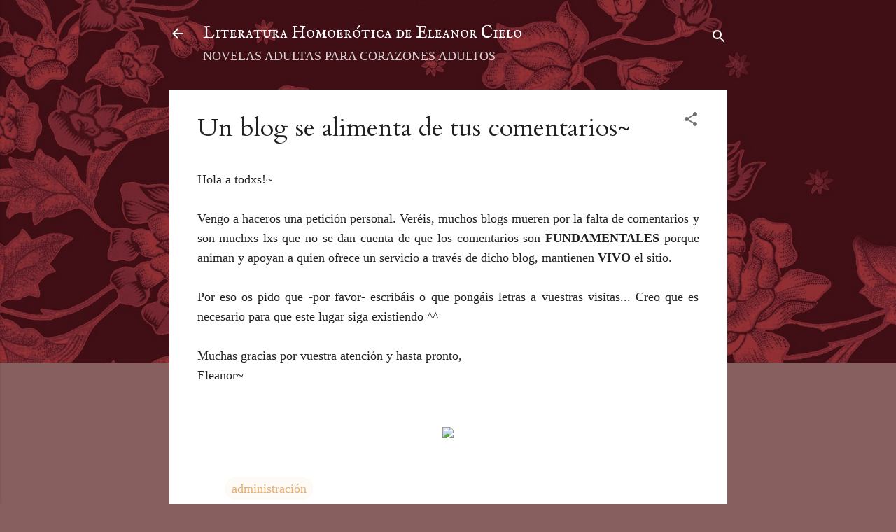

--- FILE ---
content_type: text/html; charset=UTF-8
request_url: https://eterarnial.blogspot.com/2013/01/un-blog-se-alimenta-de-tus-comentarios.html
body_size: 35456
content:
<!DOCTYPE html>
<html dir='ltr' lang='es'>
<head>
<meta content='width=device-width, initial-scale=1' name='viewport'/>
<title>Un blog se alimenta de tus comentarios~</title>
<meta content='text/html; charset=UTF-8' http-equiv='Content-Type'/>
<!-- Chrome, Firefox OS and Opera -->
<meta content='#885f5f' name='theme-color'/>
<!-- Windows Phone -->
<meta content='#885f5f' name='msapplication-navbutton-color'/>
<meta content='blogger' name='generator'/>
<link href='https://eterarnial.blogspot.com/favicon.ico' rel='icon' type='image/x-icon'/>
<link href='http://eterarnial.blogspot.com/2013/01/un-blog-se-alimenta-de-tus-comentarios.html' rel='canonical'/>
<link rel="alternate" type="application/atom+xml" title="Literatura Homoerótica de Eleanor Cielo - Atom" href="https://eterarnial.blogspot.com/feeds/posts/default" />
<link rel="alternate" type="application/rss+xml" title="Literatura Homoerótica de Eleanor Cielo - RSS" href="https://eterarnial.blogspot.com/feeds/posts/default?alt=rss" />
<link rel="service.post" type="application/atom+xml" title="Literatura Homoerótica de Eleanor Cielo - Atom" href="https://www.blogger.com/feeds/3829839629477333502/posts/default" />

<link rel="alternate" type="application/atom+xml" title="Literatura Homoerótica de Eleanor Cielo - Atom" href="https://eterarnial.blogspot.com/feeds/2213613999015520243/comments/default" />
<!--Can't find substitution for tag [blog.ieCssRetrofitLinks]-->
<link href='https://farm4.static.flickr.com/3224/2922214608_a7f0055485_o.jpg' rel='image_src'/>
<meta content='http://eterarnial.blogspot.com/2013/01/un-blog-se-alimenta-de-tus-comentarios.html' property='og:url'/>
<meta content='Un blog se alimenta de tus comentarios~' property='og:title'/>
<meta content='Blog de Eleanor Cielo Azul, escritora de novelas e historias homoeróticas de ayer y de siempre' property='og:description'/>
<meta content='https://lh3.googleusercontent.com/blogger_img_proxy/AEn0k_up2GQYiqE6gln2YUQMhHQo5tyzUiLOgJIIlkA5FexvSHLau3ko-MsqRtX6SJw_6UNMSgUf0nT9vbxBByf50pBGRirY0XkxK7aRE-2RGwYzjtJaUp2eMGjQlj-r-V6KyjZ4BA=w1200-h630-p-k-no-nu' property='og:image'/>
<style type='text/css'>@font-face{font-family:'Cardo';font-style:normal;font-weight:400;font-display:swap;src:url(//fonts.gstatic.com/s/cardo/v21/wlp_gwjKBV1pqhvP3IE7225PUCk.woff2)format('woff2');unicode-range:U+0304-0305,U+0308,U+0331,U+10330-1034A;}@font-face{font-family:'Cardo';font-style:normal;font-weight:400;font-display:swap;src:url(//fonts.gstatic.com/s/cardo/v21/wlp_gwjKBV1pqhv03IE7225PUCk.woff2)format('woff2');unicode-range:U+1F00-1FFF;}@font-face{font-family:'Cardo';font-style:normal;font-weight:400;font-display:swap;src:url(//fonts.gstatic.com/s/cardo/v21/wlp_gwjKBV1pqhv73IE7225PUCk.woff2)format('woff2');unicode-range:U+0370-0377,U+037A-037F,U+0384-038A,U+038C,U+038E-03A1,U+03A3-03FF;}@font-face{font-family:'Cardo';font-style:normal;font-weight:400;font-display:swap;src:url(//fonts.gstatic.com/s/cardo/v21/wlp_gwjKBV1pqhv63IE7225PUCk.woff2)format('woff2');unicode-range:U+0307-0308,U+0590-05FF,U+200C-2010,U+20AA,U+25CC,U+FB1D-FB4F;}@font-face{font-family:'Cardo';font-style:normal;font-weight:400;font-display:swap;src:url(//fonts.gstatic.com/s/cardo/v21/wlp_gwjKBV1pqhu63IE7225PUCk.woff2)format('woff2');unicode-range:U+10300-1032F;}@font-face{font-family:'Cardo';font-style:normal;font-weight:400;font-display:swap;src:url(//fonts.gstatic.com/s/cardo/v21/wlp_gwjKBV1pqhvM3IE7225PUCk.woff2)format('woff2');unicode-range:U+16A0-16F8;}@font-face{font-family:'Cardo';font-style:normal;font-weight:400;font-display:swap;src:url(//fonts.gstatic.com/s/cardo/v21/wlp_gwjKBV1pqhv23IE7225PUCk.woff2)format('woff2');unicode-range:U+0100-02BA,U+02BD-02C5,U+02C7-02CC,U+02CE-02D7,U+02DD-02FF,U+0304,U+0308,U+0329,U+1D00-1DBF,U+1E00-1E9F,U+1EF2-1EFF,U+2020,U+20A0-20AB,U+20AD-20C0,U+2113,U+2C60-2C7F,U+A720-A7FF;}@font-face{font-family:'Cardo';font-style:normal;font-weight:400;font-display:swap;src:url(//fonts.gstatic.com/s/cardo/v21/wlp_gwjKBV1pqhv43IE7225P.woff2)format('woff2');unicode-range:U+0000-00FF,U+0131,U+0152-0153,U+02BB-02BC,U+02C6,U+02DA,U+02DC,U+0304,U+0308,U+0329,U+2000-206F,U+20AC,U+2122,U+2191,U+2193,U+2212,U+2215,U+FEFF,U+FFFD;}@font-face{font-family:'Cardo';font-style:normal;font-weight:700;font-display:swap;src:url(//fonts.gstatic.com/s/cardo/v21/wlpygwjKBV1pqhND-ZQh-WNlaiBWM_I.woff2)format('woff2');unicode-range:U+0304-0305,U+0308,U+0331,U+10330-1034A;}@font-face{font-family:'Cardo';font-style:normal;font-weight:700;font-display:swap;src:url(//fonts.gstatic.com/s/cardo/v21/wlpygwjKBV1pqhND-ZQa-WNlaiBWM_I.woff2)format('woff2');unicode-range:U+1F00-1FFF;}@font-face{font-family:'Cardo';font-style:normal;font-weight:700;font-display:swap;src:url(//fonts.gstatic.com/s/cardo/v21/wlpygwjKBV1pqhND-ZQV-WNlaiBWM_I.woff2)format('woff2');unicode-range:U+0370-0377,U+037A-037F,U+0384-038A,U+038C,U+038E-03A1,U+03A3-03FF;}@font-face{font-family:'Cardo';font-style:normal;font-weight:700;font-display:swap;src:url(//fonts.gstatic.com/s/cardo/v21/wlpygwjKBV1pqhND-ZQU-WNlaiBWM_I.woff2)format('woff2');unicode-range:U+0307-0308,U+0590-05FF,U+200C-2010,U+20AA,U+25CC,U+FB1D-FB4F;}@font-face{font-family:'Cardo';font-style:normal;font-weight:700;font-display:swap;src:url(//fonts.gstatic.com/s/cardo/v21/wlpygwjKBV1pqhND-ZRU-WNlaiBWM_I.woff2)format('woff2');unicode-range:U+10300-1032F;}@font-face{font-family:'Cardo';font-style:normal;font-weight:700;font-display:swap;src:url(//fonts.gstatic.com/s/cardo/v21/wlpygwjKBV1pqhND-ZQi-WNlaiBWM_I.woff2)format('woff2');unicode-range:U+16A0-16F8;}@font-face{font-family:'Cardo';font-style:normal;font-weight:700;font-display:swap;src:url(//fonts.gstatic.com/s/cardo/v21/wlpygwjKBV1pqhND-ZQY-WNlaiBWM_I.woff2)format('woff2');unicode-range:U+0100-02BA,U+02BD-02C5,U+02C7-02CC,U+02CE-02D7,U+02DD-02FF,U+0304,U+0308,U+0329,U+1D00-1DBF,U+1E00-1E9F,U+1EF2-1EFF,U+2020,U+20A0-20AB,U+20AD-20C0,U+2113,U+2C60-2C7F,U+A720-A7FF;}@font-face{font-family:'Cardo';font-style:normal;font-weight:700;font-display:swap;src:url(//fonts.gstatic.com/s/cardo/v21/wlpygwjKBV1pqhND-ZQW-WNlaiBW.woff2)format('woff2');unicode-range:U+0000-00FF,U+0131,U+0152-0153,U+02BB-02BC,U+02C6,U+02DA,U+02DC,U+0304,U+0308,U+0329,U+2000-206F,U+20AC,U+2122,U+2191,U+2193,U+2212,U+2215,U+FEFF,U+FFFD;}@font-face{font-family:'Copse';font-style:normal;font-weight:400;font-display:swap;src:url(//fonts.gstatic.com/s/copse/v16/11hPGpDKz1rGb3dkFEmDUq-B.woff2)format('woff2');unicode-range:U+0000-00FF,U+0131,U+0152-0153,U+02BB-02BC,U+02C6,U+02DA,U+02DC,U+0304,U+0308,U+0329,U+2000-206F,U+20AC,U+2122,U+2191,U+2193,U+2212,U+2215,U+FEFF,U+FFFD;}@font-face{font-family:'IM Fell English SC';font-style:normal;font-weight:400;font-display:swap;src:url(//fonts.gstatic.com/s/imfellenglishsc/v16/a8IENpD3CDX-4zrWfr1VY879qFF05pZ7PIIPoUgxzQ.woff2)format('woff2');unicode-range:U+0000-00FF,U+0131,U+0152-0153,U+02BB-02BC,U+02C6,U+02DA,U+02DC,U+0304,U+0308,U+0329,U+2000-206F,U+20AC,U+2122,U+2191,U+2193,U+2212,U+2215,U+FEFF,U+FFFD;}@font-face{font-family:'Roboto';font-style:normal;font-weight:400;font-stretch:100%;font-display:swap;src:url(//fonts.gstatic.com/s/roboto/v50/KFOMCnqEu92Fr1ME7kSn66aGLdTylUAMQXC89YmC2DPNWubEbVmZiAr0klQmz24O0g.woff2)format('woff2');unicode-range:U+0460-052F,U+1C80-1C8A,U+20B4,U+2DE0-2DFF,U+A640-A69F,U+FE2E-FE2F;}@font-face{font-family:'Roboto';font-style:normal;font-weight:400;font-stretch:100%;font-display:swap;src:url(//fonts.gstatic.com/s/roboto/v50/KFOMCnqEu92Fr1ME7kSn66aGLdTylUAMQXC89YmC2DPNWubEbVmQiAr0klQmz24O0g.woff2)format('woff2');unicode-range:U+0301,U+0400-045F,U+0490-0491,U+04B0-04B1,U+2116;}@font-face{font-family:'Roboto';font-style:normal;font-weight:400;font-stretch:100%;font-display:swap;src:url(//fonts.gstatic.com/s/roboto/v50/KFOMCnqEu92Fr1ME7kSn66aGLdTylUAMQXC89YmC2DPNWubEbVmYiAr0klQmz24O0g.woff2)format('woff2');unicode-range:U+1F00-1FFF;}@font-face{font-family:'Roboto';font-style:normal;font-weight:400;font-stretch:100%;font-display:swap;src:url(//fonts.gstatic.com/s/roboto/v50/KFOMCnqEu92Fr1ME7kSn66aGLdTylUAMQXC89YmC2DPNWubEbVmXiAr0klQmz24O0g.woff2)format('woff2');unicode-range:U+0370-0377,U+037A-037F,U+0384-038A,U+038C,U+038E-03A1,U+03A3-03FF;}@font-face{font-family:'Roboto';font-style:normal;font-weight:400;font-stretch:100%;font-display:swap;src:url(//fonts.gstatic.com/s/roboto/v50/KFOMCnqEu92Fr1ME7kSn66aGLdTylUAMQXC89YmC2DPNWubEbVnoiAr0klQmz24O0g.woff2)format('woff2');unicode-range:U+0302-0303,U+0305,U+0307-0308,U+0310,U+0312,U+0315,U+031A,U+0326-0327,U+032C,U+032F-0330,U+0332-0333,U+0338,U+033A,U+0346,U+034D,U+0391-03A1,U+03A3-03A9,U+03B1-03C9,U+03D1,U+03D5-03D6,U+03F0-03F1,U+03F4-03F5,U+2016-2017,U+2034-2038,U+203C,U+2040,U+2043,U+2047,U+2050,U+2057,U+205F,U+2070-2071,U+2074-208E,U+2090-209C,U+20D0-20DC,U+20E1,U+20E5-20EF,U+2100-2112,U+2114-2115,U+2117-2121,U+2123-214F,U+2190,U+2192,U+2194-21AE,U+21B0-21E5,U+21F1-21F2,U+21F4-2211,U+2213-2214,U+2216-22FF,U+2308-230B,U+2310,U+2319,U+231C-2321,U+2336-237A,U+237C,U+2395,U+239B-23B7,U+23D0,U+23DC-23E1,U+2474-2475,U+25AF,U+25B3,U+25B7,U+25BD,U+25C1,U+25CA,U+25CC,U+25FB,U+266D-266F,U+27C0-27FF,U+2900-2AFF,U+2B0E-2B11,U+2B30-2B4C,U+2BFE,U+3030,U+FF5B,U+FF5D,U+1D400-1D7FF,U+1EE00-1EEFF;}@font-face{font-family:'Roboto';font-style:normal;font-weight:400;font-stretch:100%;font-display:swap;src:url(//fonts.gstatic.com/s/roboto/v50/KFOMCnqEu92Fr1ME7kSn66aGLdTylUAMQXC89YmC2DPNWubEbVn6iAr0klQmz24O0g.woff2)format('woff2');unicode-range:U+0001-000C,U+000E-001F,U+007F-009F,U+20DD-20E0,U+20E2-20E4,U+2150-218F,U+2190,U+2192,U+2194-2199,U+21AF,U+21E6-21F0,U+21F3,U+2218-2219,U+2299,U+22C4-22C6,U+2300-243F,U+2440-244A,U+2460-24FF,U+25A0-27BF,U+2800-28FF,U+2921-2922,U+2981,U+29BF,U+29EB,U+2B00-2BFF,U+4DC0-4DFF,U+FFF9-FFFB,U+10140-1018E,U+10190-1019C,U+101A0,U+101D0-101FD,U+102E0-102FB,U+10E60-10E7E,U+1D2C0-1D2D3,U+1D2E0-1D37F,U+1F000-1F0FF,U+1F100-1F1AD,U+1F1E6-1F1FF,U+1F30D-1F30F,U+1F315,U+1F31C,U+1F31E,U+1F320-1F32C,U+1F336,U+1F378,U+1F37D,U+1F382,U+1F393-1F39F,U+1F3A7-1F3A8,U+1F3AC-1F3AF,U+1F3C2,U+1F3C4-1F3C6,U+1F3CA-1F3CE,U+1F3D4-1F3E0,U+1F3ED,U+1F3F1-1F3F3,U+1F3F5-1F3F7,U+1F408,U+1F415,U+1F41F,U+1F426,U+1F43F,U+1F441-1F442,U+1F444,U+1F446-1F449,U+1F44C-1F44E,U+1F453,U+1F46A,U+1F47D,U+1F4A3,U+1F4B0,U+1F4B3,U+1F4B9,U+1F4BB,U+1F4BF,U+1F4C8-1F4CB,U+1F4D6,U+1F4DA,U+1F4DF,U+1F4E3-1F4E6,U+1F4EA-1F4ED,U+1F4F7,U+1F4F9-1F4FB,U+1F4FD-1F4FE,U+1F503,U+1F507-1F50B,U+1F50D,U+1F512-1F513,U+1F53E-1F54A,U+1F54F-1F5FA,U+1F610,U+1F650-1F67F,U+1F687,U+1F68D,U+1F691,U+1F694,U+1F698,U+1F6AD,U+1F6B2,U+1F6B9-1F6BA,U+1F6BC,U+1F6C6-1F6CF,U+1F6D3-1F6D7,U+1F6E0-1F6EA,U+1F6F0-1F6F3,U+1F6F7-1F6FC,U+1F700-1F7FF,U+1F800-1F80B,U+1F810-1F847,U+1F850-1F859,U+1F860-1F887,U+1F890-1F8AD,U+1F8B0-1F8BB,U+1F8C0-1F8C1,U+1F900-1F90B,U+1F93B,U+1F946,U+1F984,U+1F996,U+1F9E9,U+1FA00-1FA6F,U+1FA70-1FA7C,U+1FA80-1FA89,U+1FA8F-1FAC6,U+1FACE-1FADC,U+1FADF-1FAE9,U+1FAF0-1FAF8,U+1FB00-1FBFF;}@font-face{font-family:'Roboto';font-style:normal;font-weight:400;font-stretch:100%;font-display:swap;src:url(//fonts.gstatic.com/s/roboto/v50/KFOMCnqEu92Fr1ME7kSn66aGLdTylUAMQXC89YmC2DPNWubEbVmbiAr0klQmz24O0g.woff2)format('woff2');unicode-range:U+0102-0103,U+0110-0111,U+0128-0129,U+0168-0169,U+01A0-01A1,U+01AF-01B0,U+0300-0301,U+0303-0304,U+0308-0309,U+0323,U+0329,U+1EA0-1EF9,U+20AB;}@font-face{font-family:'Roboto';font-style:normal;font-weight:400;font-stretch:100%;font-display:swap;src:url(//fonts.gstatic.com/s/roboto/v50/KFOMCnqEu92Fr1ME7kSn66aGLdTylUAMQXC89YmC2DPNWubEbVmaiAr0klQmz24O0g.woff2)format('woff2');unicode-range:U+0100-02BA,U+02BD-02C5,U+02C7-02CC,U+02CE-02D7,U+02DD-02FF,U+0304,U+0308,U+0329,U+1D00-1DBF,U+1E00-1E9F,U+1EF2-1EFF,U+2020,U+20A0-20AB,U+20AD-20C0,U+2113,U+2C60-2C7F,U+A720-A7FF;}@font-face{font-family:'Roboto';font-style:normal;font-weight:400;font-stretch:100%;font-display:swap;src:url(//fonts.gstatic.com/s/roboto/v50/KFOMCnqEu92Fr1ME7kSn66aGLdTylUAMQXC89YmC2DPNWubEbVmUiAr0klQmz24.woff2)format('woff2');unicode-range:U+0000-00FF,U+0131,U+0152-0153,U+02BB-02BC,U+02C6,U+02DA,U+02DC,U+0304,U+0308,U+0329,U+2000-206F,U+20AC,U+2122,U+2191,U+2193,U+2212,U+2215,U+FEFF,U+FFFD;}</style>
<style id='page-skin-1' type='text/css'><!--
/*! normalize.css v3.0.1 | MIT License | git.io/normalize */html{font-family:sans-serif;-ms-text-size-adjust:100%;-webkit-text-size-adjust:100%}body{margin:0}article,aside,details,figcaption,figure,footer,header,hgroup,main,nav,section,summary{display:block}audio,canvas,progress,video{display:inline-block;vertical-align:baseline}audio:not([controls]){display:none;height:0}[hidden],template{display:none}a{background:transparent}a:active,a:hover{outline:0}abbr[title]{border-bottom:1px dotted}b,strong{font-weight:bold}dfn{font-style:italic}h1{font-size:2em;margin:.67em 0}mark{background:#ff0;color:#000}small{font-size:80%}sub,sup{font-size:75%;line-height:0;position:relative;vertical-align:baseline}sup{top:-0.5em}sub{bottom:-0.25em}img{border:0}svg:not(:root){overflow:hidden}figure{margin:1em 40px}hr{-moz-box-sizing:content-box;box-sizing:content-box;height:0}pre{overflow:auto}code,kbd,pre,samp{font-family:monospace,monospace;font-size:1em}button,input,optgroup,select,textarea{color:inherit;font:inherit;margin:0}button{overflow:visible}button,select{text-transform:none}button,html input[type="button"],input[type="reset"],input[type="submit"]{-webkit-appearance:button;cursor:pointer}button[disabled],html input[disabled]{cursor:default}button::-moz-focus-inner,input::-moz-focus-inner{border:0;padding:0}input{line-height:normal}input[type="checkbox"],input[type="radio"]{box-sizing:border-box;padding:0}input[type="number"]::-webkit-inner-spin-button,input[type="number"]::-webkit-outer-spin-button{height:auto}input[type="search"]{-webkit-appearance:textfield;-moz-box-sizing:content-box;-webkit-box-sizing:content-box;box-sizing:content-box}input[type="search"]::-webkit-search-cancel-button,input[type="search"]::-webkit-search-decoration{-webkit-appearance:none}fieldset{border:1px solid #c0c0c0;margin:0 2px;padding:.35em .625em .75em}legend{border:0;padding:0}textarea{overflow:auto}optgroup{font-weight:bold}table{border-collapse:collapse;border-spacing:0}td,th{padding:0}
/*!************************************************
* Blogger Template Style
* Name: Contempo
**************************************************/
body{
overflow-wrap:break-word;
word-break:break-word;
word-wrap:break-word
}
.hidden{
display:none
}
.invisible{
visibility:hidden
}
.container::after,.float-container::after{
clear:both;
content:"";
display:table
}
.clearboth{
clear:both
}
#comments .comment .comment-actions,.subscribe-popup .FollowByEmail .follow-by-email-submit,.widget.Profile .profile-link,.widget.Profile .profile-link.visit-profile{
background:0 0;
border:0;
box-shadow:none;
color:#990000;
cursor:pointer;
font-size:14px;
font-weight:700;
outline:0;
text-decoration:none;
text-transform:uppercase;
width:auto
}
.dim-overlay{
background-color:rgba(0,0,0,.54);
height:100vh;
left:0;
position:fixed;
top:0;
width:100%
}
#sharing-dim-overlay{
background-color:transparent
}
input::-ms-clear{
display:none
}
.blogger-logo,.svg-icon-24.blogger-logo{
fill:#ff9800;
opacity:1
}
.loading-spinner-large{
-webkit-animation:mspin-rotate 1.568s infinite linear;
animation:mspin-rotate 1.568s infinite linear;
height:48px;
overflow:hidden;
position:absolute;
width:48px;
z-index:200
}
.loading-spinner-large>div{
-webkit-animation:mspin-revrot 5332ms infinite steps(4);
animation:mspin-revrot 5332ms infinite steps(4)
}
.loading-spinner-large>div>div{
-webkit-animation:mspin-singlecolor-large-film 1333ms infinite steps(81);
animation:mspin-singlecolor-large-film 1333ms infinite steps(81);
background-size:100%;
height:48px;
width:3888px
}
.mspin-black-large>div>div,.mspin-grey_54-large>div>div{
background-image:url(https://www.blogblog.com/indie/mspin_black_large.svg)
}
.mspin-white-large>div>div{
background-image:url(https://www.blogblog.com/indie/mspin_white_large.svg)
}
.mspin-grey_54-large{
opacity:.54
}
@-webkit-keyframes mspin-singlecolor-large-film{
from{
-webkit-transform:translateX(0);
transform:translateX(0)
}
to{
-webkit-transform:translateX(-3888px);
transform:translateX(-3888px)
}
}
@keyframes mspin-singlecolor-large-film{
from{
-webkit-transform:translateX(0);
transform:translateX(0)
}
to{
-webkit-transform:translateX(-3888px);
transform:translateX(-3888px)
}
}
@-webkit-keyframes mspin-rotate{
from{
-webkit-transform:rotate(0);
transform:rotate(0)
}
to{
-webkit-transform:rotate(360deg);
transform:rotate(360deg)
}
}
@keyframes mspin-rotate{
from{
-webkit-transform:rotate(0);
transform:rotate(0)
}
to{
-webkit-transform:rotate(360deg);
transform:rotate(360deg)
}
}
@-webkit-keyframes mspin-revrot{
from{
-webkit-transform:rotate(0);
transform:rotate(0)
}
to{
-webkit-transform:rotate(-360deg);
transform:rotate(-360deg)
}
}
@keyframes mspin-revrot{
from{
-webkit-transform:rotate(0);
transform:rotate(0)
}
to{
-webkit-transform:rotate(-360deg);
transform:rotate(-360deg)
}
}
.skip-navigation{
background-color:#fff;
box-sizing:border-box;
color:#000;
display:block;
height:0;
left:0;
line-height:50px;
overflow:hidden;
padding-top:0;
position:fixed;
text-align:center;
top:0;
-webkit-transition:box-shadow .3s,height .3s,padding-top .3s;
transition:box-shadow .3s,height .3s,padding-top .3s;
width:100%;
z-index:900
}
.skip-navigation:focus{
box-shadow:0 4px 5px 0 rgba(0,0,0,.14),0 1px 10px 0 rgba(0,0,0,.12),0 2px 4px -1px rgba(0,0,0,.2);
height:50px
}
#main{
outline:0
}
.main-heading{
position:absolute;
clip:rect(1px,1px,1px,1px);
padding:0;
border:0;
height:1px;
width:1px;
overflow:hidden
}
.Attribution{
margin-top:1em;
text-align:center
}
.Attribution .blogger img,.Attribution .blogger svg{
vertical-align:bottom
}
.Attribution .blogger img{
margin-right:.5em
}
.Attribution div{
line-height:24px;
margin-top:.5em
}
.Attribution .copyright,.Attribution .image-attribution{
font-size:.7em;
margin-top:1.5em
}
.BLOG_mobile_video_class{
display:none
}
.bg-photo{
background-attachment:scroll!important
}
body .CSS_LIGHTBOX{
z-index:900
}
.extendable .show-less,.extendable .show-more{
border-color:#990000;
color:#990000;
margin-top:8px
}
.extendable .show-less.hidden,.extendable .show-more.hidden{
display:none
}
.inline-ad{
display:none;
max-width:100%;
overflow:hidden
}
.adsbygoogle{
display:block
}
#cookieChoiceInfo{
bottom:0;
top:auto
}
iframe.b-hbp-video{
border:0
}
.post-body img{
max-width:100%
}
.post-body iframe{
max-width:100%
}
.post-body a[imageanchor="1"]{
display:inline-block
}
.byline{
margin-right:1em
}
.byline:last-child{
margin-right:0
}
.link-copied-dialog{
max-width:520px;
outline:0
}
.link-copied-dialog .modal-dialog-buttons{
margin-top:8px
}
.link-copied-dialog .goog-buttonset-default{
background:0 0;
border:0
}
.link-copied-dialog .goog-buttonset-default:focus{
outline:0
}
.paging-control-container{
margin-bottom:16px
}
.paging-control-container .paging-control{
display:inline-block
}
.paging-control-container .comment-range-text::after,.paging-control-container .paging-control{
color:#990000
}
.paging-control-container .comment-range-text,.paging-control-container .paging-control{
margin-right:8px
}
.paging-control-container .comment-range-text::after,.paging-control-container .paging-control::after{
content:"\b7";
cursor:default;
padding-left:8px;
pointer-events:none
}
.paging-control-container .comment-range-text:last-child::after,.paging-control-container .paging-control:last-child::after{
content:none
}
.byline.reactions iframe{
height:20px
}
.b-notification{
color:#000;
background-color:#fff;
border-bottom:solid 1px #000;
box-sizing:border-box;
padding:16px 32px;
text-align:center
}
.b-notification.visible{
-webkit-transition:margin-top .3s cubic-bezier(.4,0,.2,1);
transition:margin-top .3s cubic-bezier(.4,0,.2,1)
}
.b-notification.invisible{
position:absolute
}
.b-notification-close{
position:absolute;
right:8px;
top:8px
}
.no-posts-message{
line-height:40px;
text-align:center
}
@media screen and (max-width:800px){
body.item-view .post-body a[imageanchor="1"][style*="float: left;"],body.item-view .post-body a[imageanchor="1"][style*="float: right;"]{
float:none!important;
clear:none!important
}
body.item-view .post-body a[imageanchor="1"] img{
display:block;
height:auto;
margin:0 auto
}
body.item-view .post-body>.separator:first-child>a[imageanchor="1"]:first-child{
margin-top:20px
}
.post-body a[imageanchor]{
display:block
}
body.item-view .post-body a[imageanchor="1"]{
margin-left:0!important;
margin-right:0!important
}
body.item-view .post-body a[imageanchor="1"]+a[imageanchor="1"]{
margin-top:16px
}
}
.item-control{
display:none
}
#comments{
border-top:1px dashed rgba(0,0,0,.54);
margin-top:20px;
padding:20px
}
#comments .comment-thread ol{
margin:0;
padding-left:0;
padding-left:0
}
#comments .comment .comment-replybox-single,#comments .comment-thread .comment-replies{
margin-left:60px
}
#comments .comment-thread .thread-count{
display:none
}
#comments .comment{
list-style-type:none;
padding:0 0 30px;
position:relative
}
#comments .comment .comment{
padding-bottom:8px
}
.comment .avatar-image-container{
position:absolute
}
.comment .avatar-image-container img{
border-radius:50%
}
.avatar-image-container svg,.comment .avatar-image-container .avatar-icon{
border-radius:50%;
border:solid 1px #707070;
box-sizing:border-box;
fill:#707070;
height:35px;
margin:0;
padding:7px;
width:35px
}
.comment .comment-block{
margin-top:10px;
margin-left:60px;
padding-bottom:0
}
#comments .comment-author-header-wrapper{
margin-left:40px
}
#comments .comment .thread-expanded .comment-block{
padding-bottom:20px
}
#comments .comment .comment-header .user,#comments .comment .comment-header .user a{
color:#212121;
font-style:normal;
font-weight:700
}
#comments .comment .comment-actions{
bottom:0;
margin-bottom:15px;
position:absolute
}
#comments .comment .comment-actions>*{
margin-right:8px
}
#comments .comment .comment-header .datetime{
bottom:0;
color:rgba(33,33,33,.54);
display:inline-block;
font-size:13px;
font-style:italic;
margin-left:8px
}
#comments .comment .comment-footer .comment-timestamp a,#comments .comment .comment-header .datetime a{
color:rgba(33,33,33,.54)
}
#comments .comment .comment-content,.comment .comment-body{
margin-top:12px;
word-break:break-word
}
.comment-body{
margin-bottom:12px
}
#comments.embed[data-num-comments="0"]{
border:0;
margin-top:0;
padding-top:0
}
#comments.embed[data-num-comments="0"] #comment-post-message,#comments.embed[data-num-comments="0"] div.comment-form>p,#comments.embed[data-num-comments="0"] p.comment-footer{
display:none
}
#comment-editor-src{
display:none
}
.comments .comments-content .loadmore.loaded{
max-height:0;
opacity:0;
overflow:hidden
}
.extendable .remaining-items{
height:0;
overflow:hidden;
-webkit-transition:height .3s cubic-bezier(.4,0,.2,1);
transition:height .3s cubic-bezier(.4,0,.2,1)
}
.extendable .remaining-items.expanded{
height:auto
}
.svg-icon-24,.svg-icon-24-button{
cursor:pointer;
height:24px;
width:24px;
min-width:24px
}
.touch-icon{
margin:-12px;
padding:12px
}
.touch-icon:active,.touch-icon:focus{
background-color:rgba(153,153,153,.4);
border-radius:50%
}
svg:not(:root).touch-icon{
overflow:visible
}
html[dir=rtl] .rtl-reversible-icon{
-webkit-transform:scaleX(-1);
-ms-transform:scaleX(-1);
transform:scaleX(-1)
}
.svg-icon-24-button,.touch-icon-button{
background:0 0;
border:0;
margin:0;
outline:0;
padding:0
}
.touch-icon-button .touch-icon:active,.touch-icon-button .touch-icon:focus{
background-color:transparent
}
.touch-icon-button:active .touch-icon,.touch-icon-button:focus .touch-icon{
background-color:rgba(153,153,153,.4);
border-radius:50%
}
.Profile .default-avatar-wrapper .avatar-icon{
border-radius:50%;
border:solid 1px #707070;
box-sizing:border-box;
fill:#707070;
margin:0
}
.Profile .individual .default-avatar-wrapper .avatar-icon{
padding:25px
}
.Profile .individual .avatar-icon,.Profile .individual .profile-img{
height:120px;
width:120px
}
.Profile .team .default-avatar-wrapper .avatar-icon{
padding:8px
}
.Profile .team .avatar-icon,.Profile .team .default-avatar-wrapper,.Profile .team .profile-img{
height:40px;
width:40px
}
.snippet-container{
margin:0;
position:relative;
overflow:hidden
}
.snippet-fade{
bottom:0;
box-sizing:border-box;
position:absolute;
width:96px
}
.snippet-fade{
right:0
}
.snippet-fade:after{
content:"\2026"
}
.snippet-fade:after{
float:right
}
.post-bottom{
-webkit-box-align:center;
-webkit-align-items:center;
-ms-flex-align:center;
align-items:center;
display:-webkit-box;
display:-webkit-flex;
display:-ms-flexbox;
display:flex;
-webkit-flex-wrap:wrap;
-ms-flex-wrap:wrap;
flex-wrap:wrap
}
.post-footer{
-webkit-box-flex:1;
-webkit-flex:1 1 auto;
-ms-flex:1 1 auto;
flex:1 1 auto;
-webkit-flex-wrap:wrap;
-ms-flex-wrap:wrap;
flex-wrap:wrap;
-webkit-box-ordinal-group:2;
-webkit-order:1;
-ms-flex-order:1;
order:1
}
.post-footer>*{
-webkit-box-flex:0;
-webkit-flex:0 1 auto;
-ms-flex:0 1 auto;
flex:0 1 auto
}
.post-footer .byline:last-child{
margin-right:1em
}
.jump-link{
-webkit-box-flex:0;
-webkit-flex:0 0 auto;
-ms-flex:0 0 auto;
flex:0 0 auto;
-webkit-box-ordinal-group:3;
-webkit-order:2;
-ms-flex-order:2;
order:2
}
.centered-top-container.sticky{
left:0;
position:fixed;
right:0;
top:0;
width:auto;
z-index:50;
-webkit-transition-property:opacity,-webkit-transform;
transition-property:opacity,-webkit-transform;
transition-property:transform,opacity;
transition-property:transform,opacity,-webkit-transform;
-webkit-transition-duration:.2s;
transition-duration:.2s;
-webkit-transition-timing-function:cubic-bezier(.4,0,.2,1);
transition-timing-function:cubic-bezier(.4,0,.2,1)
}
.centered-top-placeholder{
display:none
}
.collapsed-header .centered-top-placeholder{
display:block
}
.centered-top-container .Header .replaced h1,.centered-top-placeholder .Header .replaced h1{
display:none
}
.centered-top-container.sticky .Header .replaced h1{
display:block
}
.centered-top-container.sticky .Header .header-widget{
background:0 0
}
.centered-top-container.sticky .Header .header-image-wrapper{
display:none
}
.centered-top-container img,.centered-top-placeholder img{
max-width:100%
}
.collapsible{
-webkit-transition:height .3s cubic-bezier(.4,0,.2,1);
transition:height .3s cubic-bezier(.4,0,.2,1)
}
.collapsible,.collapsible>summary{
display:block;
overflow:hidden
}
.collapsible>:not(summary){
display:none
}
.collapsible[open]>:not(summary){
display:block
}
.collapsible:focus,.collapsible>summary:focus{
outline:0
}
.collapsible>summary{
cursor:pointer;
display:block;
padding:0
}
.collapsible:focus>summary,.collapsible>summary:focus{
background-color:transparent
}
.collapsible>summary::-webkit-details-marker{
display:none
}
.collapsible-title{
-webkit-box-align:center;
-webkit-align-items:center;
-ms-flex-align:center;
align-items:center;
display:-webkit-box;
display:-webkit-flex;
display:-ms-flexbox;
display:flex
}
.collapsible-title .title{
-webkit-box-flex:1;
-webkit-flex:1 1 auto;
-ms-flex:1 1 auto;
flex:1 1 auto;
-webkit-box-ordinal-group:1;
-webkit-order:0;
-ms-flex-order:0;
order:0;
overflow:hidden;
text-overflow:ellipsis;
white-space:nowrap
}
.collapsible-title .chevron-down,.collapsible[open] .collapsible-title .chevron-up{
display:block
}
.collapsible-title .chevron-up,.collapsible[open] .collapsible-title .chevron-down{
display:none
}
.flat-button{
cursor:pointer;
display:inline-block;
font-weight:700;
text-transform:uppercase;
border-radius:2px;
padding:8px;
margin:-8px
}
.flat-icon-button{
background:0 0;
border:0;
margin:0;
outline:0;
padding:0;
margin:-12px;
padding:12px;
cursor:pointer;
box-sizing:content-box;
display:inline-block;
line-height:0
}
.flat-icon-button,.flat-icon-button .splash-wrapper{
border-radius:50%
}
.flat-icon-button .splash.animate{
-webkit-animation-duration:.3s;
animation-duration:.3s
}
.overflowable-container{
max-height:49.6px;
overflow:hidden;
position:relative
}
.overflow-button{
cursor:pointer
}
#overflowable-dim-overlay{
background:0 0
}
.overflow-popup{
box-shadow:0 2px 2px 0 rgba(0,0,0,.14),0 3px 1px -2px rgba(0,0,0,.2),0 1px 5px 0 rgba(0,0,0,.12);
background-color:#fff8f0;
left:0;
max-width:calc(100% - 32px);
position:absolute;
top:0;
visibility:hidden;
z-index:101
}
.overflow-popup ul{
list-style:none
}
.overflow-popup .tabs li,.overflow-popup li{
display:block;
height:auto
}
.overflow-popup .tabs li{
padding-left:0;
padding-right:0
}
.overflow-button.hidden,.overflow-popup .tabs li.hidden,.overflow-popup li.hidden{
display:none
}
.pill-button{
background:0 0;
border:1px solid;
border-radius:12px;
cursor:pointer;
display:inline-block;
padding:4px 16px;
text-transform:uppercase
}
.ripple{
position:relative
}
.ripple>*{
z-index:1
}
.splash-wrapper{
bottom:0;
left:0;
overflow:hidden;
pointer-events:none;
position:absolute;
right:0;
top:0;
z-index:0
}
.splash{
background:#ccc;
border-radius:100%;
display:block;
opacity:.6;
position:absolute;
-webkit-transform:scale(0);
-ms-transform:scale(0);
transform:scale(0)
}
.splash.animate{
-webkit-animation:ripple-effect .4s linear;
animation:ripple-effect .4s linear
}
@-webkit-keyframes ripple-effect{
100%{
opacity:0;
-webkit-transform:scale(2.5);
transform:scale(2.5)
}
}
@keyframes ripple-effect{
100%{
opacity:0;
-webkit-transform:scale(2.5);
transform:scale(2.5)
}
}
.search{
display:-webkit-box;
display:-webkit-flex;
display:-ms-flexbox;
display:flex;
line-height:24px;
width:24px
}
.search.focused{
width:100%
}
.search.focused .section{
width:100%
}
.search form{
z-index:101
}
.search h3{
display:none
}
.search form{
display:-webkit-box;
display:-webkit-flex;
display:-ms-flexbox;
display:flex;
-webkit-box-flex:1;
-webkit-flex:1 0 0;
-ms-flex:1 0 0px;
flex:1 0 0;
border-bottom:solid 1px transparent;
padding-bottom:8px
}
.search form>*{
display:none
}
.search.focused form>*{
display:block
}
.search .search-input label{
display:none
}
.centered-top-placeholder.cloned .search form{
z-index:30
}
.search.focused form{
border-color:#ffffff;
position:relative;
width:auto
}
.collapsed-header .centered-top-container .search.focused form{
border-bottom-color:transparent
}
.search-expand{
-webkit-box-flex:0;
-webkit-flex:0 0 auto;
-ms-flex:0 0 auto;
flex:0 0 auto
}
.search-expand-text{
display:none
}
.search-close{
display:inline;
vertical-align:middle
}
.search-input{
-webkit-box-flex:1;
-webkit-flex:1 0 1px;
-ms-flex:1 0 1px;
flex:1 0 1px
}
.search-input input{
background:0 0;
border:0;
box-sizing:border-box;
color:#ffffff;
display:inline-block;
outline:0;
width:calc(100% - 48px)
}
.search-input input.no-cursor{
color:transparent;
text-shadow:0 0 0 #ffffff
}
.collapsed-header .centered-top-container .search-action,.collapsed-header .centered-top-container .search-input input{
color:#212121
}
.collapsed-header .centered-top-container .search-input input.no-cursor{
color:transparent;
text-shadow:0 0 0 #212121
}
.collapsed-header .centered-top-container .search-input input.no-cursor:focus,.search-input input.no-cursor:focus{
outline:0
}
.search-focused>*{
visibility:hidden
}
.search-focused .search,.search-focused .search-icon{
visibility:visible
}
.search.focused .search-action{
display:block
}
.search.focused .search-action:disabled{
opacity:.3
}
.widget.Sharing .sharing-button{
display:none
}
.widget.Sharing .sharing-buttons li{
padding:0
}
.widget.Sharing .sharing-buttons li span{
display:none
}
.post-share-buttons{
position:relative
}
.centered-bottom .share-buttons .svg-icon-24,.share-buttons .svg-icon-24{
fill:#707070
}
.sharing-open.touch-icon-button:active .touch-icon,.sharing-open.touch-icon-button:focus .touch-icon{
background-color:transparent
}
.share-buttons{
background-color:#fff8f0;
border-radius:2px;
box-shadow:0 2px 2px 0 rgba(0,0,0,.14),0 3px 1px -2px rgba(0,0,0,.2),0 1px 5px 0 rgba(0,0,0,.12);
color:#232323;
list-style:none;
margin:0;
padding:8px 0;
position:absolute;
top:-11px;
min-width:200px;
z-index:101
}
.share-buttons.hidden{
display:none
}
.sharing-button{
background:0 0;
border:0;
margin:0;
outline:0;
padding:0;
cursor:pointer
}
.share-buttons li{
margin:0;
height:48px
}
.share-buttons li:last-child{
margin-bottom:0
}
.share-buttons li .sharing-platform-button{
box-sizing:border-box;
cursor:pointer;
display:block;
height:100%;
margin-bottom:0;
padding:0 16px;
position:relative;
width:100%
}
.share-buttons li .sharing-platform-button:focus,.share-buttons li .sharing-platform-button:hover{
background-color:rgba(128,128,128,.1);
outline:0
}
.share-buttons li svg[class*=" sharing-"],.share-buttons li svg[class^=sharing-]{
position:absolute;
top:10px
}
.share-buttons li span.sharing-platform-button{
position:relative;
top:0
}
.share-buttons li .platform-sharing-text{
display:block;
font-size:16px;
line-height:48px;
white-space:nowrap
}
.share-buttons li .platform-sharing-text{
margin-left:56px
}
.sidebar-container{
background-color:#fffbf7;
max-width:329px;
overflow-y:auto;
-webkit-transition-property:-webkit-transform;
transition-property:-webkit-transform;
transition-property:transform;
transition-property:transform,-webkit-transform;
-webkit-transition-duration:.3s;
transition-duration:.3s;
-webkit-transition-timing-function:cubic-bezier(0,0,.2,1);
transition-timing-function:cubic-bezier(0,0,.2,1);
width:329px;
z-index:101;
-webkit-overflow-scrolling:touch
}
.sidebar-container .navigation{
line-height:0;
padding:16px
}
.sidebar-container .sidebar-back{
cursor:pointer
}
.sidebar-container .widget{
background:0 0;
margin:0 16px;
padding:16px 0
}
.sidebar-container .widget .title{
color:#212121;
margin:0
}
.sidebar-container .widget ul{
list-style:none;
margin:0;
padding:0
}
.sidebar-container .widget ul ul{
margin-left:1em
}
.sidebar-container .widget li{
font-size:16px;
line-height:normal
}
.sidebar-container .widget+.widget{
border-top:1px dashed #cccccc
}
.BlogArchive li{
margin:16px 0
}
.BlogArchive li:last-child{
margin-bottom:0
}
.Label li a{
display:inline-block
}
.BlogArchive .post-count,.Label .label-count{
float:right;
margin-left:.25em
}
.BlogArchive .post-count::before,.Label .label-count::before{
content:"("
}
.BlogArchive .post-count::after,.Label .label-count::after{
content:")"
}
.widget.Translate .skiptranslate>div{
display:block!important
}
.widget.Profile .profile-link{
display:-webkit-box;
display:-webkit-flex;
display:-ms-flexbox;
display:flex
}
.widget.Profile .team-member .default-avatar-wrapper,.widget.Profile .team-member .profile-img{
-webkit-box-flex:0;
-webkit-flex:0 0 auto;
-ms-flex:0 0 auto;
flex:0 0 auto;
margin-right:1em
}
.widget.Profile .individual .profile-link{
-webkit-box-orient:vertical;
-webkit-box-direction:normal;
-webkit-flex-direction:column;
-ms-flex-direction:column;
flex-direction:column
}
.widget.Profile .team .profile-link .profile-name{
-webkit-align-self:center;
-ms-flex-item-align:center;
align-self:center;
display:block;
-webkit-box-flex:1;
-webkit-flex:1 1 auto;
-ms-flex:1 1 auto;
flex:1 1 auto
}
.dim-overlay{
background-color:rgba(0,0,0,.54);
z-index:100
}
body.sidebar-visible{
overflow-y:hidden
}
@media screen and (max-width:1391px){
.sidebar-container{
bottom:0;
position:fixed;
top:0;
left:0;
right:auto
}
.sidebar-container.sidebar-invisible{
-webkit-transition-timing-function:cubic-bezier(.4,0,.6,1);
transition-timing-function:cubic-bezier(.4,0,.6,1);
-webkit-transform:translateX(-329px);
-ms-transform:translateX(-329px);
transform:translateX(-329px)
}
}
@media screen and (min-width:1392px){
.sidebar-container{
position:absolute;
top:0;
left:0;
right:auto
}
.sidebar-container .navigation{
display:none
}
}
.dialog{
box-shadow:0 2px 2px 0 rgba(0,0,0,.14),0 3px 1px -2px rgba(0,0,0,.2),0 1px 5px 0 rgba(0,0,0,.12);
background:#ffffff;
box-sizing:border-box;
color:#1f1f20;
padding:30px;
position:fixed;
text-align:center;
width:calc(100% - 24px);
z-index:101
}
.dialog input[type=email],.dialog input[type=text]{
background-color:transparent;
border:0;
border-bottom:solid 1px rgba(31,31,32,.12);
color:#1f1f20;
display:block;
font-family:Georgia, Utopia, 'Palatino Linotype', Palatino, serif;
font-size:16px;
line-height:24px;
margin:auto;
padding-bottom:7px;
outline:0;
text-align:center;
width:100%
}
.dialog input[type=email]::-webkit-input-placeholder,.dialog input[type=text]::-webkit-input-placeholder{
color:#1f1f20
}
.dialog input[type=email]::-moz-placeholder,.dialog input[type=text]::-moz-placeholder{
color:#1f1f20
}
.dialog input[type=email]:-ms-input-placeholder,.dialog input[type=text]:-ms-input-placeholder{
color:#1f1f20
}
.dialog input[type=email]::-ms-input-placeholder,.dialog input[type=text]::-ms-input-placeholder{
color:#1f1f20
}
.dialog input[type=email]::placeholder,.dialog input[type=text]::placeholder{
color:#1f1f20
}
.dialog input[type=email]:focus,.dialog input[type=text]:focus{
border-bottom:solid 2px #990000;
padding-bottom:6px
}
.dialog input.no-cursor{
color:transparent;
text-shadow:0 0 0 #1f1f20
}
.dialog input.no-cursor:focus{
outline:0
}
.dialog input.no-cursor:focus{
outline:0
}
.dialog input[type=submit]{
font-family:Georgia, Utopia, 'Palatino Linotype', Palatino, serif
}
.dialog .goog-buttonset-default{
color:#990000
}
.subscribe-popup{
max-width:364px
}
.subscribe-popup h3{
color:#212121;
font-size:1.8em;
margin-top:0
}
.subscribe-popup .FollowByEmail h3{
display:none
}
.subscribe-popup .FollowByEmail .follow-by-email-submit{
color:#990000;
display:inline-block;
margin:0 auto;
margin-top:24px;
width:auto;
white-space:normal
}
.subscribe-popup .FollowByEmail .follow-by-email-submit:disabled{
cursor:default;
opacity:.3
}
@media (max-width:800px){
.blog-name div.widget.Subscribe{
margin-bottom:16px
}
body.item-view .blog-name div.widget.Subscribe{
margin:8px auto 16px auto;
width:100%
}
}
.tabs{
list-style:none
}
.tabs li{
display:inline-block
}
.tabs li a{
cursor:pointer;
display:inline-block;
font-weight:700;
text-transform:uppercase;
padding:12px 8px
}
.tabs .selected{
border-bottom:4px solid #d68686
}
.tabs .selected a{
color:#d68686
}
body#layout .bg-photo,body#layout .bg-photo-overlay{
display:none
}
body#layout .page_body{
padding:0;
position:relative;
top:0
}
body#layout .page{
display:inline-block;
left:inherit;
position:relative;
vertical-align:top;
width:540px
}
body#layout .centered{
max-width:954px
}
body#layout .navigation{
display:none
}
body#layout .sidebar-container{
display:inline-block;
width:40%
}
body#layout .hamburger-menu,body#layout .search{
display:none
}
.centered-top-container .svg-icon-24,body.collapsed-header .centered-top-placeholder .svg-icon-24{
fill:#ffffff
}
.sidebar-container .svg-icon-24{
fill:#707070
}
.centered-bottom .svg-icon-24,body.collapsed-header .centered-top-container .svg-icon-24{
fill:#707070
}
.centered-bottom .share-buttons .svg-icon-24,.share-buttons .svg-icon-24{
fill:#707070
}
body{
background-color:#885f5f;
color:#1f1f20;
font:normal normal 18px Georgia, Utopia, 'Palatino Linotype', Palatino, serif;
margin:0;
min-height:100vh
}
img{
max-width:100%
}
h3{
color:#1f1f20;
font-size:16px
}
a{
text-decoration:none;
color:#990000
}
a:visited{
color:#a64d79
}
a:hover{
color:#741b47
}
blockquote{
color:#212121;
font:italic normal 15px Copse;
font-size:x-large;
text-align:center
}
.pill-button{
font-size:12px
}
.bg-photo-container{
height:518px;
overflow:hidden;
position:absolute;
width:100%;
z-index:1
}
.bg-photo{
background:#885f5f url(https://themes.googleusercontent.com/image?id=TC2CRHa0y4siIGkamqjgwzU6Ad1soZszogv0Ua9Z7mZo4kQmF2jq18x2NnvVGpTt5q4iHwBuSasu) no-repeat scroll top center /* Credit: badins (https://www.shutterstock.com/pic-383848510.html) */;;
background-attachment:scroll;
background-size:cover;
-webkit-filter:blur(0px);
filter:blur(0px);
height:calc(100% + 2 * 0px);
left:0px;
position:absolute;
top:0px;
width:calc(100% + 2 * 0px)
}
.bg-photo-overlay{
background:rgba(0,0,0,.26);
background-size:cover;
height:518px;
position:absolute;
width:100%;
z-index:2
}
.hamburger-menu{
float:left;
margin-top:0
}
.sticky .hamburger-menu{
float:none;
position:absolute
}
.search{
border-bottom:solid 1px rgba(255, 255, 255, 0);
float:right;
position:relative;
-webkit-transition-property:width;
transition-property:width;
-webkit-transition-duration:.5s;
transition-duration:.5s;
-webkit-transition-timing-function:cubic-bezier(.4,0,.2,1);
transition-timing-function:cubic-bezier(.4,0,.2,1);
z-index:101
}
.search .dim-overlay{
background-color:transparent
}
.search form{
height:36px;
-webkit-transition-property:border-color;
transition-property:border-color;
-webkit-transition-delay:.5s;
transition-delay:.5s;
-webkit-transition-duration:.2s;
transition-duration:.2s;
-webkit-transition-timing-function:cubic-bezier(.4,0,.2,1);
transition-timing-function:cubic-bezier(.4,0,.2,1)
}
.search.focused{
width:calc(100% - 48px)
}
.search.focused form{
display:-webkit-box;
display:-webkit-flex;
display:-ms-flexbox;
display:flex;
-webkit-box-flex:1;
-webkit-flex:1 0 1px;
-ms-flex:1 0 1px;
flex:1 0 1px;
border-color:#ffffff;
margin-left:-24px;
padding-left:36px;
position:relative;
width:auto
}
.item-view .search,.sticky .search{
right:0;
float:none;
margin-left:0;
position:absolute
}
.item-view .search.focused,.sticky .search.focused{
width:calc(100% - 50px)
}
.item-view .search.focused form,.sticky .search.focused form{
border-bottom-color:#222121
}
.centered-top-placeholder.cloned .search form{
z-index:30
}
.search_button{
-webkit-box-flex:0;
-webkit-flex:0 0 24px;
-ms-flex:0 0 24px;
flex:0 0 24px;
-webkit-box-orient:vertical;
-webkit-box-direction:normal;
-webkit-flex-direction:column;
-ms-flex-direction:column;
flex-direction:column
}
.search_button svg{
margin-top:0
}
.search-input{
height:48px
}
.search-input input{
display:block;
color:#ffffff;
font:16px Roboto, sans-serif;
height:48px;
line-height:48px;
padding:0;
width:100%
}
.search-input input::-webkit-input-placeholder{
color:#ffffff;
opacity:.3
}
.search-input input::-moz-placeholder{
color:#ffffff;
opacity:.3
}
.search-input input:-ms-input-placeholder{
color:#ffffff;
opacity:.3
}
.search-input input::-ms-input-placeholder{
color:#ffffff;
opacity:.3
}
.search-input input::placeholder{
color:#ffffff;
opacity:.3
}
.search-action{
background:0 0;
border:0;
color:#ffffff;
cursor:pointer;
display:none;
height:48px;
margin-top:0
}
.sticky .search-action{
color:#222121
}
.search.focused .search-action{
display:block
}
.search.focused .search-action:disabled{
opacity:.3
}
.page_body{
position:relative;
z-index:20
}
.page_body .widget{
margin-bottom:16px
}
.page_body .centered{
box-sizing:border-box;
display:-webkit-box;
display:-webkit-flex;
display:-ms-flexbox;
display:flex;
-webkit-box-orient:vertical;
-webkit-box-direction:normal;
-webkit-flex-direction:column;
-ms-flex-direction:column;
flex-direction:column;
margin:0 auto;
max-width:829px;
min-height:100vh;
padding:24px 0
}
.page_body .centered>*{
-webkit-box-flex:0;
-webkit-flex:0 0 auto;
-ms-flex:0 0 auto;
flex:0 0 auto
}
.page_body .centered>#footer{
margin-top:auto
}
.blog-name{
margin:24px 0 16px 0
}
.item-view .blog-name,.sticky .blog-name{
box-sizing:border-box;
margin-left:36px;
min-height:48px;
opacity:1;
padding-top:12px
}
.blog-name .subscribe-section-container{
margin-bottom:32px;
text-align:center;
-webkit-transition-property:opacity;
transition-property:opacity;
-webkit-transition-duration:.5s;
transition-duration:.5s
}
.item-view .blog-name .subscribe-section-container,.sticky .blog-name .subscribe-section-container{
margin:0 0 8px 0
}
.blog-name .PageList{
margin-top:16px;
padding-top:8px;
text-align:center
}
.blog-name .PageList .overflowable-contents{
width:100%
}
.blog-name .PageList h3.title{
color:#ffffff;
margin:8px auto;
text-align:center;
width:100%
}
.centered-top-container .blog-name{
-webkit-transition-property:opacity;
transition-property:opacity;
-webkit-transition-duration:.5s;
transition-duration:.5s
}
.item-view .return_link{
margin-bottom:12px;
margin-top:12px;
position:absolute
}
.item-view .blog-name{
display:-webkit-box;
display:-webkit-flex;
display:-ms-flexbox;
display:flex;
-webkit-flex-wrap:wrap;
-ms-flex-wrap:wrap;
flex-wrap:wrap;
margin:0 48px 27px 48px
}
.item-view .subscribe-section-container{
-webkit-box-flex:0;
-webkit-flex:0 0 auto;
-ms-flex:0 0 auto;
flex:0 0 auto
}
.item-view #header,.item-view .Header{
margin-bottom:5px;
margin-right:15px
}
.item-view .sticky .Header{
margin-bottom:0
}
.item-view .Header p{
margin:10px 0 0 0;
text-align:left
}
.item-view .post-share-buttons-bottom{
margin-right:16px
}
.sticky{
background:#ffffff;
box-shadow:0 0 20px 0 rgba(0,0,0,.7);
box-sizing:border-box;
margin-left:0
}
.sticky #header{
margin-bottom:8px;
margin-right:8px
}
.sticky .centered-top{
margin:4px auto;
max-width:797px;
min-height:48px
}
.sticky .blog-name{
display:-webkit-box;
display:-webkit-flex;
display:-ms-flexbox;
display:flex;
margin:0 48px
}
.sticky .blog-name #header{
-webkit-box-flex:0;
-webkit-flex:0 1 auto;
-ms-flex:0 1 auto;
flex:0 1 auto;
-webkit-box-ordinal-group:2;
-webkit-order:1;
-ms-flex-order:1;
order:1;
overflow:hidden
}
.sticky .blog-name .subscribe-section-container{
-webkit-box-flex:0;
-webkit-flex:0 0 auto;
-ms-flex:0 0 auto;
flex:0 0 auto;
-webkit-box-ordinal-group:3;
-webkit-order:2;
-ms-flex-order:2;
order:2
}
.sticky .Header h1{
overflow:hidden;
text-overflow:ellipsis;
white-space:nowrap;
margin-right:-10px;
margin-bottom:-10px;
padding-right:10px;
padding-bottom:10px
}
.sticky .Header p{
display:none
}
.sticky .PageList{
display:none
}
.search-focused>*{
visibility:visible
}
.search-focused .hamburger-menu{
visibility:visible
}
.item-view .search-focused .blog-name,.sticky .search-focused .blog-name{
opacity:0
}
.centered-bottom,.centered-top-container,.centered-top-placeholder{
padding:0 16px
}
.centered-top{
position:relative
}
.item-view .centered-top.search-focused .subscribe-section-container,.sticky .centered-top.search-focused .subscribe-section-container{
opacity:0
}
.page_body.has-vertical-ads .centered .centered-bottom{
display:inline-block;
width:calc(100% - 176px)
}
.Header h1{
color:#ffffff;
font:normal normal 70px IM Fell English SC;
line-height:normal;
margin:0 0 13px 0;
text-align:center;
width:100%
}
.Header h1 a,.Header h1 a:hover,.Header h1 a:visited{
color:#ffffff
}
.item-view .Header h1,.sticky .Header h1{
font-size:24px;
line-height:24px;
margin:0;
text-align:left
}
.sticky .Header h1{
color:#222121
}
.sticky .Header h1 a,.sticky .Header h1 a:hover,.sticky .Header h1 a:visited{
color:#222121
}
.Header p{
color:#ffffff;
margin:0 0 13px 0;
opacity:.8;
text-align:center
}
.widget .title{
line-height:28px
}
.BlogArchive li{
font-size:16px
}
.BlogArchive .post-count{
color:#222121
}
#page_body .FeaturedPost,.Blog .blog-posts .post-outer-container{
background:#ffffff;
min-height:40px;
padding:30px 40px;
width:auto
}
.Blog .blog-posts .post-outer-container:last-child{
margin-bottom:0
}
.Blog .blog-posts .post-outer-container .post-outer{
border:0;
position:relative;
padding-bottom:.25em
}
.post-outer-container{
margin-bottom:16px
}
.post:first-child{
margin-top:0
}
.post .thumb{
float:left;
height:20%;
width:20%
}
.post-share-buttons-bottom,.post-share-buttons-top{
float:right
}
.post-share-buttons-bottom{
margin-right:24px
}
.post-footer,.post-header{
clear:left;
color:rgba(0, 0, 0, 0.54);
margin:0;
width:inherit
}
.blog-pager{
text-align:center
}
.blog-pager a{
color:rgba(0, 0, 0, 0.54)
}
.blog-pager a:visited{
color:rgba(0, 0, 0, 0.54)
}
.blog-pager a:hover{
color:rgba(0, 0, 0, 0.54)
}
.post-title{
font:normal normal 36px Cardo;
float:left;
margin:0 0 8px 0;
max-width:calc(100% - 48px)
}
.post-title a{
font:normal bold 36px Cardo
}
.post-title,.post-title a,.post-title a:hover,.post-title a:visited{
color:#212121
}
.post-body{
color:#222121;
font:normal normal 18px Georgia, Utopia, 'Palatino Linotype', Palatino, serif;
line-height:1.6em;
margin:1.5em 0 2em 0;
display:block
}
.post-body img{
height:inherit
}
.post-body .snippet-thumbnail{
float:left;
margin:0;
margin-right:2em;
max-height:128px;
max-width:128px
}
.post-body .snippet-thumbnail img{
max-width:100%
}
.main .FeaturedPost .widget-content{
border:0;
position:relative;
padding-bottom:.25em
}
.FeaturedPost img{
margin-top:2em
}
.FeaturedPost .snippet-container{
margin:2em 0
}
.FeaturedPost .snippet-container p{
margin:0
}
.FeaturedPost .snippet-thumbnail{
float:none;
height:auto;
margin-bottom:2em;
margin-right:0;
overflow:hidden;
max-height:calc(600px + 2em);
max-width:100%;
text-align:center;
width:100%
}
.FeaturedPost .snippet-thumbnail img{
max-width:100%;
width:100%
}
.byline{
color:rgba(0, 0, 0, 0.54);
display:inline-block;
line-height:24px;
margin-top:8px;
vertical-align:top
}
.byline.post-author:first-child{
margin-right:0
}
.byline.reactions .reactions-label{
line-height:22px;
vertical-align:top
}
.byline.post-share-buttons{
position:relative;
display:inline-block;
margin-top:0;
width:100%
}
.byline.post-share-buttons .sharing{
float:right
}
.flat-button.ripple:hover{
background-color:rgba(153,0,0,.12)
}
.flat-button.ripple .splash{
background-color:rgba(153,0,0,.4)
}
a.timestamp-link,a:active.timestamp-link,a:visited.timestamp-link{
color:inherit;
font:inherit;
text-decoration:inherit
}
.post-share-buttons{
margin-left:0
}
.clear-sharing{
min-height:24px
}
.comment-link{
color:#990000;
position:relative
}
.comment-link .num_comments{
margin-left:8px;
vertical-align:top
}
#comment-holder .continue{
display:none
}
#comment-editor{
margin-bottom:20px;
margin-top:20px
}
#comments .comment-form h4,#comments h3.title{
position:absolute;
clip:rect(1px,1px,1px,1px);
padding:0;
border:0;
height:1px;
width:1px;
overflow:hidden
}
.post-filter-message{
background-color:rgba(0,0,0,.7);
color:#fff;
display:table;
margin-bottom:16px;
width:100%
}
.post-filter-message div{
display:table-cell;
padding:15px 28px
}
.post-filter-message div:last-child{
padding-left:0;
text-align:right
}
.post-filter-message a{
white-space:nowrap
}
.post-filter-message .search-label,.post-filter-message .search-query{
font-weight:700;
color:#990000
}
#blog-pager{
margin:2em 0
}
#blog-pager a{
color:#ffffff;
font-size:14px
}
.subscribe-button{
border-color:#ffffff;
color:#ffffff
}
.sticky .subscribe-button{
border-color:#222121;
color:#222121
}
.tabs{
margin:0 auto;
padding:0
}
.tabs li{
margin:0 8px;
vertical-align:top
}
.tabs .overflow-button a,.tabs li a{
color:#cccccc;
font:normal normal 100% 'Times New Roman', Times, FreeSerif, serif;
line-height:21.6px
}
.tabs .overflow-button a{
padding:12px 8px
}
.overflow-popup .tabs li{
text-align:left
}
.overflow-popup li a{
color:#222121;
display:block;
padding:8px 20px
}
.overflow-popup li.selected a{
color:#232323
}
a.report_abuse{
font-weight:400
}
.Label li,.Label span.label-size,.byline.post-labels a{
background-color:rgba(231, 172, 109, 0.05);
border:1px solid rgba(231, 172, 109, 0.05);
border-radius:15px;
display:inline-block;
margin:4px 4px 4px 0;
padding:3px 8px
}
.Label a,.byline.post-labels a{
color:#e7ac6d
}
.Label ul{
list-style:none;
padding:0
}
.PopularPosts{
background-color:rgba(0, 0, 0, 0);
padding:30px 40px
}
.PopularPosts .item-content{
color:#222121;
margin-top:24px
}
.PopularPosts a,.PopularPosts a:hover,.PopularPosts a:visited{
color:#990000
}
.PopularPosts .post-title,.PopularPosts .post-title a,.PopularPosts .post-title a:hover,.PopularPosts .post-title a:visited{
color:#232323;
font-size:18px;
font-weight:700;
line-height:24px
}
.PopularPosts,.PopularPosts h3.title a{
color:#222121;
font:normal normal 18px Georgia, Utopia, 'Palatino Linotype', Palatino, serif
}
.main .PopularPosts{
padding:16px 40px
}
.PopularPosts h3.title{
font-size:14px;
margin:0
}
.PopularPosts h3.post-title{
margin-bottom:0
}
.PopularPosts .byline{
color:rgba(0, 0, 0, 0.54)
}
.PopularPosts .jump-link{
float:right;
margin-top:16px
}
.PopularPosts .post-header .byline{
font-size:.9em;
font-style:italic;
margin-top:6px
}
.PopularPosts ul{
list-style:none;
padding:0;
margin:0
}
.PopularPosts .post{
padding:20px 0
}
.PopularPosts .post+.post{
border-top:1px dashed #cccccc
}
.PopularPosts .item-thumbnail{
float:left;
margin-right:32px
}
.PopularPosts .item-thumbnail img{
height:88px;
padding:0;
width:88px
}
.inline-ad{
margin-bottom:16px
}
.desktop-ad .inline-ad{
display:block
}
.adsbygoogle{
overflow:hidden
}
.vertical-ad-container{
float:right;
margin-right:16px;
width:128px
}
.vertical-ad-container .AdSense+.AdSense{
margin-top:16px
}
.inline-ad-placeholder,.vertical-ad-placeholder{
background:#ffffff;
border:1px solid #000;
opacity:.9;
vertical-align:middle;
text-align:center
}
.inline-ad-placeholder span,.vertical-ad-placeholder span{
margin-top:290px;
display:block;
text-transform:uppercase;
font-weight:700;
color:#212121
}
.vertical-ad-placeholder{
height:600px
}
.vertical-ad-placeholder span{
margin-top:290px;
padding:0 40px
}
.inline-ad-placeholder{
height:90px
}
.inline-ad-placeholder span{
margin-top:36px
}
.Attribution{
color:#222121
}
.Attribution a,.Attribution a:hover,.Attribution a:visited{
color:#ffffff
}
.Attribution svg{
fill:#ffffff
}
.sidebar-container{
box-shadow:1px 1px 3px rgba(0,0,0,.1)
}
.sidebar-container,.sidebar-container .sidebar_bottom{
background-color:#fffbf7
}
.sidebar-container .navigation,.sidebar-container .sidebar_top_wrapper{
background-color:#ffffff
}
.sidebar-container .sidebar_top{
overflow:auto
}
.sidebar-container .sidebar_bottom{
width:100%;
padding-top:16px
}
.sidebar-container .widget:first-child{
padding-top:0
}
.sidebar_top .widget.Profile{
padding-bottom:16px
}
.widget.Profile{
margin:0;
width:100%
}
.widget.Profile h2{
display:none
}
.widget.Profile h3.title{
color:rgba(0, 0, 0, 0.52);
margin:16px 32px
}
.widget.Profile .individual{
text-align:center
}
.widget.Profile .individual .profile-link{
padding:1em
}
.widget.Profile .individual .default-avatar-wrapper .avatar-icon{
margin:auto
}
.widget.Profile .team{
margin-bottom:32px;
margin-left:32px;
margin-right:32px
}
.widget.Profile ul{
list-style:none;
padding:0
}
.widget.Profile li{
margin:10px 0
}
.widget.Profile .profile-img{
border-radius:50%;
float:none
}
.widget.Profile .profile-link{
color:#232323;
font-size:.9em;
margin-bottom:1em;
opacity:.87;
overflow:hidden
}
.widget.Profile .profile-link.visit-profile{
border-style:solid;
border-width:1px;
border-radius:12px;
cursor:pointer;
font-size:12px;
font-weight:400;
padding:5px 20px;
display:inline-block;
line-height:normal
}
.widget.Profile dd{
color:rgba(0, 0, 0, 0.54);
margin:0 16px
}
.widget.Profile location{
margin-bottom:1em
}
.widget.Profile .profile-textblock{
font-size:14px;
line-height:24px;
position:relative
}
body.sidebar-visible .page_body{
overflow-y:scroll
}
body.sidebar-visible .bg-photo-container{
overflow-y:scroll
}
@media screen and (min-width:1392px){
.sidebar-container{
margin-top:518px;
min-height:calc(100% - 518px);
overflow:visible;
z-index:32
}
.sidebar-container .sidebar_top_wrapper{
background-color:#fffbf7;
height:518px;
margin-top:-518px
}
.sidebar-container .sidebar_top{
display:-webkit-box;
display:-webkit-flex;
display:-ms-flexbox;
display:flex;
height:518px;
-webkit-box-orient:horizontal;
-webkit-box-direction:normal;
-webkit-flex-direction:row;
-ms-flex-direction:row;
flex-direction:row;
max-height:518px
}
.sidebar-container .sidebar_bottom{
max-width:329px;
width:329px
}
body.collapsed-header .sidebar-container{
z-index:15
}
.sidebar-container .sidebar_top:empty{
display:none
}
.sidebar-container .sidebar_top>:only-child{
-webkit-box-flex:0;
-webkit-flex:0 0 auto;
-ms-flex:0 0 auto;
flex:0 0 auto;
-webkit-align-self:center;
-ms-flex-item-align:center;
align-self:center;
width:100%
}
.sidebar_top_wrapper.no-items{
display:none
}
}
.post-snippet.snippet-container{
max-height:120px
}
.post-snippet .snippet-item{
line-height:24px
}
.post-snippet .snippet-fade{
background:-webkit-linear-gradient(left,#ffffff 0,#ffffff 20%,rgba(255, 255, 255, 0) 100%);
background:linear-gradient(to left,#ffffff 0,#ffffff 20%,rgba(255, 255, 255, 0) 100%);
color:#1f1f20;
height:24px
}
.popular-posts-snippet.snippet-container{
max-height:72px
}
.popular-posts-snippet .snippet-item{
line-height:24px
}
.PopularPosts .popular-posts-snippet .snippet-fade{
color:#1f1f20;
height:24px
}
.main .popular-posts-snippet .snippet-fade{
background:-webkit-linear-gradient(left,rgba(0, 0, 0, 0) 0,rgba(0, 0, 0, 0) 20%,rgba(0, 0, 0, 0) 100%);
background:linear-gradient(to left,rgba(0, 0, 0, 0) 0,rgba(0, 0, 0, 0) 20%,rgba(0, 0, 0, 0) 100%)
}
.sidebar_bottom .popular-posts-snippet .snippet-fade{
background:-webkit-linear-gradient(left,#fffbf7 0,#fffbf7 20%,rgba(255, 251, 247, 0) 100%);
background:linear-gradient(to left,#fffbf7 0,#fffbf7 20%,rgba(255, 251, 247, 0) 100%)
}
.profile-snippet.snippet-container{
max-height:192px
}
.has-location .profile-snippet.snippet-container{
max-height:144px
}
.profile-snippet .snippet-item{
line-height:24px
}
.profile-snippet .snippet-fade{
background:-webkit-linear-gradient(left,#ffffff 0,#ffffff 20%,rgba(255, 255, 255, 0) 100%);
background:linear-gradient(to left,#ffffff 0,#ffffff 20%,rgba(255, 255, 255, 0) 100%);
color:rgba(0, 0, 0, 0.54);
height:24px
}
@media screen and (min-width:1392px){
.profile-snippet .snippet-fade{
background:-webkit-linear-gradient(left,#fffbf7 0,#fffbf7 20%,rgba(255, 251, 247, 0) 100%);
background:linear-gradient(to left,#fffbf7 0,#fffbf7 20%,rgba(255, 251, 247, 0) 100%)
}
}
@media screen and (max-width:800px){
.blog-name{
margin-top:0
}
body.item-view .blog-name{
margin:0 48px
}
.centered-bottom{
padding:8px
}
body.item-view .centered-bottom{
padding:0
}
.page_body .centered{
padding:10px 0
}
body.item-view #header,body.item-view .widget.Header{
margin-right:0
}
body.collapsed-header .centered-top-container .blog-name{
display:block
}
body.collapsed-header .centered-top-container .widget.Header h1{
text-align:center
}
.widget.Header header{
padding:0
}
.widget.Header h1{
font-size:37.333px;
line-height:37.333px;
margin-bottom:13px
}
body.item-view .widget.Header h1{
text-align:center
}
body.item-view .widget.Header p{
text-align:center
}
.blog-name .widget.PageList{
padding:0
}
body.item-view .centered-top{
margin-bottom:5px
}
.search-action,.search-input{
margin-bottom:-8px
}
.search form{
margin-bottom:8px
}
body.item-view .subscribe-section-container{
margin:5px 0 0 0;
width:100%
}
#page_body.section div.widget.FeaturedPost,div.widget.PopularPosts{
padding:16px
}
div.widget.Blog .blog-posts .post-outer-container{
padding:16px
}
div.widget.Blog .blog-posts .post-outer-container .post-outer{
padding:0
}
.post:first-child{
margin:0
}
.post-body .snippet-thumbnail{
margin:0 3vw 3vw 0
}
.post-body .snippet-thumbnail img{
height:20vw;
width:20vw;
max-height:128px;
max-width:128px
}
div.widget.PopularPosts div.item-thumbnail{
margin:0 3vw 3vw 0
}
div.widget.PopularPosts div.item-thumbnail img{
height:20vw;
width:20vw;
max-height:88px;
max-width:88px
}
.post-title{
line-height:1
}
.post-title,.post-title a{
font-size:20px
}
#page_body.section div.widget.FeaturedPost h3 a{
font-size:22px
}
.mobile-ad .inline-ad{
display:block
}
.page_body.has-vertical-ads .vertical-ad-container,.page_body.has-vertical-ads .vertical-ad-container ins{
display:none
}
.page_body.has-vertical-ads .centered .centered-bottom,.page_body.has-vertical-ads .centered .centered-top{
display:block;
width:auto
}
div.post-filter-message div{
padding:8px 16px
}
}
@media screen and (min-width:1392px){
body{
position:relative
}
body.item-view .blog-name{
margin-left:48px
}
.page_body{
margin-left:329px
}
.search{
margin-left:0
}
.search.focused{
width:100%
}
.sticky{
padding-left:329px
}
.hamburger-menu{
display:none
}
body.collapsed-header .page_body .centered-top-container{
padding-left:329px;
padding-right:0;
width:100%
}
body.collapsed-header .centered-top-container .search.focused{
width:100%
}
body.collapsed-header .centered-top-container .blog-name{
margin-left:0
}
body.collapsed-header.item-view .centered-top-container .search.focused{
width:calc(100% - 50px)
}
body.collapsed-header.item-view .centered-top-container .blog-name{
margin-left:40px
}
}

--></style>
<style id='template-skin-1' type='text/css'><!--
body#layout .hidden,
body#layout .invisible {
display: inherit;
}
body#layout .navigation {
display: none;
}
body#layout .page,
body#layout .sidebar_top,
body#layout .sidebar_bottom {
display: inline-block;
left: inherit;
position: relative;
vertical-align: top;
}
body#layout .page {
float: right;
margin-left: 20px;
width: 55%;
}
body#layout .sidebar-container {
float: right;
width: 40%;
}
body#layout .hamburger-menu {
display: none;
}
--></style>
<style>
    .bg-photo {background-image:url(https\:\/\/themes.googleusercontent.com\/image?id=TC2CRHa0y4siIGkamqjgwzU6Ad1soZszogv0Ua9Z7mZo4kQmF2jq18x2NnvVGpTt5q4iHwBuSasu);}
    
@media (max-width: 480px) { .bg-photo {background-image:url(https\:\/\/themes.googleusercontent.com\/image?id=TC2CRHa0y4siIGkamqjgwzU6Ad1soZszogv0Ua9Z7mZo4kQmF2jq18x2NnvVGpTt5q4iHwBuSasu&options=w480);}}
@media (max-width: 640px) and (min-width: 481px) { .bg-photo {background-image:url(https\:\/\/themes.googleusercontent.com\/image?id=TC2CRHa0y4siIGkamqjgwzU6Ad1soZszogv0Ua9Z7mZo4kQmF2jq18x2NnvVGpTt5q4iHwBuSasu&options=w640);}}
@media (max-width: 800px) and (min-width: 641px) { .bg-photo {background-image:url(https\:\/\/themes.googleusercontent.com\/image?id=TC2CRHa0y4siIGkamqjgwzU6Ad1soZszogv0Ua9Z7mZo4kQmF2jq18x2NnvVGpTt5q4iHwBuSasu&options=w800);}}
@media (max-width: 1200px) and (min-width: 801px) { .bg-photo {background-image:url(https\:\/\/themes.googleusercontent.com\/image?id=TC2CRHa0y4siIGkamqjgwzU6Ad1soZszogv0Ua9Z7mZo4kQmF2jq18x2NnvVGpTt5q4iHwBuSasu&options=w1200);}}
/* Last tag covers anything over one higher than the previous max-size cap. */
@media (min-width: 1201px) { .bg-photo {background-image:url(https\:\/\/themes.googleusercontent.com\/image?id=TC2CRHa0y4siIGkamqjgwzU6Ad1soZszogv0Ua9Z7mZo4kQmF2jq18x2NnvVGpTt5q4iHwBuSasu&options=w1600);}}
  </style>
<script type='text/javascript'>
        (function(i,s,o,g,r,a,m){i['GoogleAnalyticsObject']=r;i[r]=i[r]||function(){
        (i[r].q=i[r].q||[]).push(arguments)},i[r].l=1*new Date();a=s.createElement(o),
        m=s.getElementsByTagName(o)[0];a.async=1;a.src=g;m.parentNode.insertBefore(a,m)
        })(window,document,'script','https://www.google-analytics.com/analytics.js','ga');
        ga('create', 'UA-38712942-1', 'auto', 'blogger');
        ga('blogger.send', 'pageview');
      </script>
<script async='async' src='https://www.gstatic.com/external_hosted/clipboardjs/clipboard.min.js'></script>
<link href='https://www.blogger.com/dyn-css/authorization.css?targetBlogID=3829839629477333502&amp;zx=c0ad15c0-38d8-4989-abec-a0e579cec084' media='none' onload='if(media!=&#39;all&#39;)media=&#39;all&#39;' rel='stylesheet'/><noscript><link href='https://www.blogger.com/dyn-css/authorization.css?targetBlogID=3829839629477333502&amp;zx=c0ad15c0-38d8-4989-abec-a0e579cec084' rel='stylesheet'/></noscript>
<meta name='google-adsense-platform-account' content='ca-host-pub-1556223355139109'/>
<meta name='google-adsense-platform-domain' content='blogspot.com'/>

</head>
<body class='item-view version-1-3-3 variant-indie_pink'>
<a class='skip-navigation' href='#main' tabindex='0'>
Ir al contenido principal
</a>
<div class='page'>
<div class='bg-photo-overlay'></div>
<div class='bg-photo-container'>
<div class='bg-photo'></div>
</div>
<div class='page_body'>
<div class='centered'>
<div class='centered-top-placeholder'></div>
<header class='centered-top-container' role='banner'>
<div class='centered-top'>
<a class='return_link' href='https://eterarnial.blogspot.com/'>
<button class='svg-icon-24-button back-button rtl-reversible-icon flat-icon-button ripple'>
<svg class='svg-icon-24'>
<use xlink:href='/responsive/sprite_v1_6.css.svg#ic_arrow_back_black_24dp' xmlns:xlink='http://www.w3.org/1999/xlink'></use>
</svg>
</button>
</a>
<div class='search'>
<button aria-label='Buscar' class='search-expand touch-icon-button'>
<div class='flat-icon-button ripple'>
<svg class='svg-icon-24 search-expand-icon'>
<use xlink:href='/responsive/sprite_v1_6.css.svg#ic_search_black_24dp' xmlns:xlink='http://www.w3.org/1999/xlink'></use>
</svg>
</div>
</button>
<div class='section' id='search_top' name='Search (Top)'><div class='widget BlogSearch' data-version='2' id='BlogSearch1'>
<h3 class='title'>
Buscar este blog
</h3>
<div class='widget-content' role='search'>
<form action='https://eterarnial.blogspot.com/search' target='_top'>
<div class='search-input'>
<input aria-label='Buscar este blog' autocomplete='off' name='q' placeholder='Buscar este blog' value=''/>
</div>
<input class='search-action flat-button' type='submit' value='Buscar'/>
</form>
</div>
</div></div>
</div>
<div class='clearboth'></div>
<div class='blog-name container'>
<div class='container section' id='header' name='Cabecera'><div class='widget Header' data-version='2' id='Header1'>
<div class='header-widget'>
<div>
<h1>
<a href='https://eterarnial.blogspot.com/'>
Literatura Homoerótica de Eleanor Cielo
</a>
</h1>
</div>
<p>
NOVELAS ADULTAS PARA CORAZONES ADULTOS
</p>
</div>
</div></div>
<nav role='navigation'>
<div class='clearboth section' id='page_list_top' name='Lista de páginas (arriba)'>
</div>
</nav>
</div>
</div>
</header>
<div>
<div class='vertical-ad-container no-items section' id='ads' name='Anuncios'>
</div>
<main class='centered-bottom' id='main' role='main' tabindex='-1'>
<div class='main section' id='page_body' name='Cuerpo de la página'>
<div class='widget Blog' data-version='2' id='Blog1'>
<div class='blog-posts hfeed container'>
<article class='post-outer-container'>
<div class='post-outer'>
<div class='post'>
<script type='application/ld+json'>{
  "@context": "http://schema.org",
  "@type": "BlogPosting",
  "mainEntityOfPage": {
    "@type": "WebPage",
    "@id": "http://eterarnial.blogspot.com/2013/01/un-blog-se-alimenta-de-tus-comentarios.html"
  },
  "headline": "Un blog se alimenta de tus comentarios~","description": "Hola a todxs!~&#160;  Vengo a haceros una petición personal. Veréis, muchos blogs mueren por la falta de comentarios y son muchxs lxs que no se d...","datePublished": "2013-01-21T17:41:00+01:00",
  "dateModified": "2016-07-24T14:03:52+02:00","image": {
    "@type": "ImageObject","url": "https://lh3.googleusercontent.com/blogger_img_proxy/AEn0k_up2GQYiqE6gln2YUQMhHQo5tyzUiLOgJIIlkA5FexvSHLau3ko-MsqRtX6SJw_6UNMSgUf0nT9vbxBByf50pBGRirY0XkxK7aRE-2RGwYzjtJaUp2eMGjQlj-r-V6KyjZ4BA=w1200-h630-p-k-no-nu",
    "height": 630,
    "width": 1200},"publisher": {
    "@type": "Organization",
    "name": "Blogger",
    "logo": {
      "@type": "ImageObject",
      "url": "https://blogger.googleusercontent.com/img/b/U2hvZWJveA/AVvXsEgfMvYAhAbdHksiBA24JKmb2Tav6K0GviwztID3Cq4VpV96HaJfy0viIu8z1SSw_G9n5FQHZWSRao61M3e58ImahqBtr7LiOUS6m_w59IvDYwjmMcbq3fKW4JSbacqkbxTo8B90dWp0Cese92xfLMPe_tg11g/h60/",
      "width": 206,
      "height": 60
    }
  },"author": {
    "@type": "Person",
    "name": "pin pan"
  }
}</script>
<a name='2213613999015520243'></a>
<h3 class='post-title entry-title'>
Un blog se alimenta de tus comentarios~
</h3>
<div class='post-share-buttons post-share-buttons-top'>
<div class='byline post-share-buttons goog-inline-block'>
<div aria-owns='sharing-popup-Blog1-byline-2213613999015520243' class='sharing' data-title='Un blog se alimenta de tus comentarios~'>
<button aria-controls='sharing-popup-Blog1-byline-2213613999015520243' aria-label='Compartir' class='sharing-button touch-icon-button' id='sharing-button-Blog1-byline-2213613999015520243' role='button'>
<div class='flat-icon-button ripple'>
<svg class='svg-icon-24'>
<use xlink:href='/responsive/sprite_v1_6.css.svg#ic_share_black_24dp' xmlns:xlink='http://www.w3.org/1999/xlink'></use>
</svg>
</div>
</button>
<div class='share-buttons-container'>
<ul aria-hidden='true' aria-label='Compartir' class='share-buttons hidden' id='sharing-popup-Blog1-byline-2213613999015520243' role='menu'>
<li>
<span aria-label='Obtener enlace' class='sharing-platform-button sharing-element-link' data-href='https://www.blogger.com/share-post.g?blogID=3829839629477333502&postID=2213613999015520243&target=' data-url='https://eterarnial.blogspot.com/2013/01/un-blog-se-alimenta-de-tus-comentarios.html' role='menuitem' tabindex='-1' title='Obtener enlace'>
<svg class='svg-icon-24 touch-icon sharing-link'>
<use xlink:href='/responsive/sprite_v1_6.css.svg#ic_24_link_dark' xmlns:xlink='http://www.w3.org/1999/xlink'></use>
</svg>
<span class='platform-sharing-text'>Obtener enlace</span>
</span>
</li>
<li>
<span aria-label='Compartir en Facebook' class='sharing-platform-button sharing-element-facebook' data-href='https://www.blogger.com/share-post.g?blogID=3829839629477333502&postID=2213613999015520243&target=facebook' data-url='https://eterarnial.blogspot.com/2013/01/un-blog-se-alimenta-de-tus-comentarios.html' role='menuitem' tabindex='-1' title='Compartir en Facebook'>
<svg class='svg-icon-24 touch-icon sharing-facebook'>
<use xlink:href='/responsive/sprite_v1_6.css.svg#ic_24_facebook_dark' xmlns:xlink='http://www.w3.org/1999/xlink'></use>
</svg>
<span class='platform-sharing-text'>Facebook</span>
</span>
</li>
<li>
<span aria-label='Compartir en X' class='sharing-platform-button sharing-element-twitter' data-href='https://www.blogger.com/share-post.g?blogID=3829839629477333502&postID=2213613999015520243&target=twitter' data-url='https://eterarnial.blogspot.com/2013/01/un-blog-se-alimenta-de-tus-comentarios.html' role='menuitem' tabindex='-1' title='Compartir en X'>
<svg class='svg-icon-24 touch-icon sharing-twitter'>
<use xlink:href='/responsive/sprite_v1_6.css.svg#ic_24_twitter_dark' xmlns:xlink='http://www.w3.org/1999/xlink'></use>
</svg>
<span class='platform-sharing-text'>X</span>
</span>
</li>
<li>
<span aria-label='Compartir en Pinterest' class='sharing-platform-button sharing-element-pinterest' data-href='https://www.blogger.com/share-post.g?blogID=3829839629477333502&postID=2213613999015520243&target=pinterest' data-url='https://eterarnial.blogspot.com/2013/01/un-blog-se-alimenta-de-tus-comentarios.html' role='menuitem' tabindex='-1' title='Compartir en Pinterest'>
<svg class='svg-icon-24 touch-icon sharing-pinterest'>
<use xlink:href='/responsive/sprite_v1_6.css.svg#ic_24_pinterest_dark' xmlns:xlink='http://www.w3.org/1999/xlink'></use>
</svg>
<span class='platform-sharing-text'>Pinterest</span>
</span>
</li>
<li>
<span aria-label='Correo electrónico' class='sharing-platform-button sharing-element-email' data-href='https://www.blogger.com/share-post.g?blogID=3829839629477333502&postID=2213613999015520243&target=email' data-url='https://eterarnial.blogspot.com/2013/01/un-blog-se-alimenta-de-tus-comentarios.html' role='menuitem' tabindex='-1' title='Correo electrónico'>
<svg class='svg-icon-24 touch-icon sharing-email'>
<use xlink:href='/responsive/sprite_v1_6.css.svg#ic_24_email_dark' xmlns:xlink='http://www.w3.org/1999/xlink'></use>
</svg>
<span class='platform-sharing-text'>Correo electrónico</span>
</span>
</li>
<li aria-hidden='true' class='hidden'>
<span aria-label='Compartir en otras aplicaciones' class='sharing-platform-button sharing-element-other' data-url='https://eterarnial.blogspot.com/2013/01/un-blog-se-alimenta-de-tus-comentarios.html' role='menuitem' tabindex='-1' title='Compartir en otras aplicaciones'>
<svg class='svg-icon-24 touch-icon sharing-sharingOther'>
<use xlink:href='/responsive/sprite_v1_6.css.svg#ic_more_horiz_black_24dp' xmlns:xlink='http://www.w3.org/1999/xlink'></use>
</svg>
<span class='platform-sharing-text'>Otras aplicaciones</span>
</span>
</li>
</ul>
</div>
</div>
</div>
</div>
<div class='post-header'>
<div class='post-header-line-1'>
</div>
</div>
<div class='post-body entry-content float-container' id='post-body-2213613999015520243'>
<div style="text-align: justify;">Hola a todxs!~&nbsp;</div><div style="text-align: justify;"><br />
</div><div style="text-align: justify;">Vengo a haceros una petición personal. Veréis, muchos blogs mueren por la falta de comentarios y son muchxs lxs que no se dan cuenta de que los comentarios son <b>FUNDAMENTALES</b> porque animan y apoyan a quien ofrece un servicio a través de dicho blog, mantienen <b>VIVO</b> el sitio.&nbsp;</div><div style="text-align: justify;"><br />
</div><div style="text-align: justify;">Por eso os pido que -por favor- escribáis o que pongáis letras a vuestras visitas... Creo que es necesario para que este lugar siga existiendo ^^</div><div style="text-align: justify;"><br />
</div><div style="text-align: justify;">Muchas gracias por vuestra atención y hasta pronto,</div><div style="text-align: justify;">Eleanor~</div><div style="text-align: justify;"><br />
</div><div style="text-align: justify;"><br />
</div><div style="text-align: center;"><img src="https://farm4.static.flickr.com/3224/2922214608_a7f0055485_o.jpg" /></div>
</div>
<div class='post-bottom'>
<div class='post-footer float-container'>
<div class='post-footer-line post-footer-line-1'>
</div>
<div class='post-footer-line post-footer-line-2'>
<span class='byline post-labels'>
<span class='byline-label'>
</span>
<a href='https://eterarnial.blogspot.com/search/label/administraci%C3%B3n' rel='tag'>administración</a>
</span>
</div>
</div>
<div class='post-share-buttons post-share-buttons-bottom invisible'>
<div class='byline post-share-buttons goog-inline-block'>
<div aria-owns='sharing-popup-Blog1-byline-2213613999015520243' class='sharing' data-title='Un blog se alimenta de tus comentarios~'>
<button aria-controls='sharing-popup-Blog1-byline-2213613999015520243' aria-label='Compartir' class='sharing-button touch-icon-button' id='sharing-button-Blog1-byline-2213613999015520243' role='button'>
<div class='flat-icon-button ripple'>
<svg class='svg-icon-24'>
<use xlink:href='/responsive/sprite_v1_6.css.svg#ic_share_black_24dp' xmlns:xlink='http://www.w3.org/1999/xlink'></use>
</svg>
</div>
</button>
<div class='share-buttons-container'>
<ul aria-hidden='true' aria-label='Compartir' class='share-buttons hidden' id='sharing-popup-Blog1-byline-2213613999015520243' role='menu'>
<li>
<span aria-label='Obtener enlace' class='sharing-platform-button sharing-element-link' data-href='https://www.blogger.com/share-post.g?blogID=3829839629477333502&postID=2213613999015520243&target=' data-url='https://eterarnial.blogspot.com/2013/01/un-blog-se-alimenta-de-tus-comentarios.html' role='menuitem' tabindex='-1' title='Obtener enlace'>
<svg class='svg-icon-24 touch-icon sharing-link'>
<use xlink:href='/responsive/sprite_v1_6.css.svg#ic_24_link_dark' xmlns:xlink='http://www.w3.org/1999/xlink'></use>
</svg>
<span class='platform-sharing-text'>Obtener enlace</span>
</span>
</li>
<li>
<span aria-label='Compartir en Facebook' class='sharing-platform-button sharing-element-facebook' data-href='https://www.blogger.com/share-post.g?blogID=3829839629477333502&postID=2213613999015520243&target=facebook' data-url='https://eterarnial.blogspot.com/2013/01/un-blog-se-alimenta-de-tus-comentarios.html' role='menuitem' tabindex='-1' title='Compartir en Facebook'>
<svg class='svg-icon-24 touch-icon sharing-facebook'>
<use xlink:href='/responsive/sprite_v1_6.css.svg#ic_24_facebook_dark' xmlns:xlink='http://www.w3.org/1999/xlink'></use>
</svg>
<span class='platform-sharing-text'>Facebook</span>
</span>
</li>
<li>
<span aria-label='Compartir en X' class='sharing-platform-button sharing-element-twitter' data-href='https://www.blogger.com/share-post.g?blogID=3829839629477333502&postID=2213613999015520243&target=twitter' data-url='https://eterarnial.blogspot.com/2013/01/un-blog-se-alimenta-de-tus-comentarios.html' role='menuitem' tabindex='-1' title='Compartir en X'>
<svg class='svg-icon-24 touch-icon sharing-twitter'>
<use xlink:href='/responsive/sprite_v1_6.css.svg#ic_24_twitter_dark' xmlns:xlink='http://www.w3.org/1999/xlink'></use>
</svg>
<span class='platform-sharing-text'>X</span>
</span>
</li>
<li>
<span aria-label='Compartir en Pinterest' class='sharing-platform-button sharing-element-pinterest' data-href='https://www.blogger.com/share-post.g?blogID=3829839629477333502&postID=2213613999015520243&target=pinterest' data-url='https://eterarnial.blogspot.com/2013/01/un-blog-se-alimenta-de-tus-comentarios.html' role='menuitem' tabindex='-1' title='Compartir en Pinterest'>
<svg class='svg-icon-24 touch-icon sharing-pinterest'>
<use xlink:href='/responsive/sprite_v1_6.css.svg#ic_24_pinterest_dark' xmlns:xlink='http://www.w3.org/1999/xlink'></use>
</svg>
<span class='platform-sharing-text'>Pinterest</span>
</span>
</li>
<li>
<span aria-label='Correo electrónico' class='sharing-platform-button sharing-element-email' data-href='https://www.blogger.com/share-post.g?blogID=3829839629477333502&postID=2213613999015520243&target=email' data-url='https://eterarnial.blogspot.com/2013/01/un-blog-se-alimenta-de-tus-comentarios.html' role='menuitem' tabindex='-1' title='Correo electrónico'>
<svg class='svg-icon-24 touch-icon sharing-email'>
<use xlink:href='/responsive/sprite_v1_6.css.svg#ic_24_email_dark' xmlns:xlink='http://www.w3.org/1999/xlink'></use>
</svg>
<span class='platform-sharing-text'>Correo electrónico</span>
</span>
</li>
<li aria-hidden='true' class='hidden'>
<span aria-label='Compartir en otras aplicaciones' class='sharing-platform-button sharing-element-other' data-url='https://eterarnial.blogspot.com/2013/01/un-blog-se-alimenta-de-tus-comentarios.html' role='menuitem' tabindex='-1' title='Compartir en otras aplicaciones'>
<svg class='svg-icon-24 touch-icon sharing-sharingOther'>
<use xlink:href='/responsive/sprite_v1_6.css.svg#ic_more_horiz_black_24dp' xmlns:xlink='http://www.w3.org/1999/xlink'></use>
</svg>
<span class='platform-sharing-text'>Otras aplicaciones</span>
</span>
</li>
</ul>
</div>
</div>
</div>
</div>
</div>
</div>
</div>
<section class='comments threaded' data-embed='true' data-num-comments='4' id='comments'>
<a name='comments'></a>
<h3 class='title'>Comentarios</h3>
<div class='comments-content'>
<script async='async' src='' type='text/javascript'></script>
<script type='text/javascript'>(function(){var m=typeof Object.defineProperties=="function"?Object.defineProperty:function(a,b,c){if(a==Array.prototype||a==Object.prototype)return a;a[b]=c.value;return a},n=function(a){a=["object"==typeof globalThis&&globalThis,a,"object"==typeof window&&window,"object"==typeof self&&self,"object"==typeof global&&global];for(var b=0;b<a.length;++b){var c=a[b];if(c&&c.Math==Math)return c}throw Error("Cannot find global object");},v=n(this),w=function(a,b){if(b)a:{var c=v;a=a.split(".");for(var f=0;f<a.length-
1;f++){var g=a[f];if(!(g in c))break a;c=c[g]}a=a[a.length-1];f=c[a];b=b(f);b!=f&&b!=null&&m(c,a,{configurable:!0,writable:!0,value:b})}};w("globalThis",function(a){return a||v});/*

 Copyright The Closure Library Authors.
 SPDX-License-Identifier: Apache-2.0
*/
var x=this||self;/*

 Copyright Google LLC
 SPDX-License-Identifier: Apache-2.0
*/
var z={};function A(){if(z!==z)throw Error("Bad secret");};var B=globalThis.trustedTypes,C;function D(){var a=null;if(!B)return a;try{var b=function(c){return c};a=B.createPolicy("goog#html",{createHTML:b,createScript:b,createScriptURL:b})}catch(c){throw c;}return a};var E=function(a){A();this.privateDoNotAccessOrElseWrappedResourceUrl=a};E.prototype.toString=function(){return this.privateDoNotAccessOrElseWrappedResourceUrl+""};var F=function(a){A();this.privateDoNotAccessOrElseWrappedUrl=a};F.prototype.toString=function(){return this.privateDoNotAccessOrElseWrappedUrl};new F("about:blank");new F("about:invalid#zClosurez");var M=[],N=function(a){console.warn("A URL with content '"+a+"' was sanitized away.")};M.indexOf(N)===-1&&M.push(N);function O(a,b){if(b instanceof E)b=b.privateDoNotAccessOrElseWrappedResourceUrl;else throw Error("Unexpected type when unwrapping TrustedResourceUrl");a.src=b;var c;b=a.ownerDocument;b=b===void 0?document:b;var f;b=(f=(c=b).querySelector)==null?void 0:f.call(c,"script[nonce]");(c=b==null?"":b.nonce||b.getAttribute("nonce")||"")&&a.setAttribute("nonce",c)};var P=function(){var a=document;var b="SCRIPT";a.contentType==="application/xhtml+xml"&&(b=b.toLowerCase());return a.createElement(b)};function Q(a){a=a===null?"null":a===void 0?"undefined":a;if(typeof a!=="string")throw Error("Expected a string");var b;C===void 0&&(C=D());a=(b=C)?b.createScriptURL(a):a;return new E(a)};for(var R=function(a,b,c){var f=null;a&&a.length>0&&(f=parseInt(a[a.length-1].timestamp,10)+1);var g=null,q=null,G=void 0,H=null,r=(window.location.hash||"#").substring(1),I,J;/^comment-form_/.test(r)?I=r.substring(13):/^c[0-9]+$/.test(r)&&(J=r.substring(1));var V={id:c.postId,data:a,loadNext:function(k){if(f){var h=c.feed+"?alt=json&v=2&orderby=published&reverse=false&max-results=50";f&&(h+="&published-min="+(new Date(f)).toISOString());window.bloggercomments=function(t){f=null;var p=[];if(t&&t.feed&&
t.feed.entry)for(var d,K=0;d=t.feed.entry[K];K++){var l={},e=/blog-(\d+).post-(\d+)/.exec(d.id.$t);l.id=e?e[2]:null;a:{e=void 0;var L=d&&(d.content&&d.content.$t||d.summary&&d.summary.$t)||"";if(d&&d.gd$extendedProperty)for(e in d.gd$extendedProperty)if(d.gd$extendedProperty[e].name=="blogger.contentRemoved"){e='<span class="deleted-comment">'+L+"</span>";break a}e=L}l.body=e;l.timestamp=Date.parse(d.published.$t)+"";d.author&&d.author.constructor===Array&&(e=d.author[0])&&(l.author={name:e.name?
e.name.$t:void 0,profileUrl:e.uri?e.uri.$t:void 0,avatarUrl:e.gd$image?e.gd$image.src:void 0});d.link&&(d.link[2]&&(l.link=l.permalink=d.link[2].href),d.link[3]&&(e=/.*comments\/default\/(\d+)\?.*/.exec(d.link[3].href))&&e[1]&&(l.parentId=e[1]));l.deleteclass="item-control blog-admin";if(d.gd$extendedProperty)for(var u in d.gd$extendedProperty)d.gd$extendedProperty[u].name=="blogger.itemClass"?l.deleteclass+=" "+d.gd$extendedProperty[u].value:d.gd$extendedProperty[u].name=="blogger.displayTime"&&
(l.displayTime=d.gd$extendedProperty[u].value);p.push(l)}f=p.length<50?null:parseInt(p[p.length-1].timestamp,10)+1;k(p);window.bloggercomments=null};var y=P();y.type="text/javascript";O(y,Q(h+"&callback=bloggercomments"));document.getElementsByTagName("head")[0].appendChild(y)}},hasMore:function(){return!!f},getMeta:function(k,h){return"iswriter"==k?h.author&&h.author.name==c.authorName&&h.author.profileUrl==c.authorUrl?"true":"":"deletelink"==k?c.baseUri+"/comment/delete/"+c.blogId+"/"+h.id:"deleteclass"==
k?h.deleteclass:""},onReply:function(k,h){g==null&&(g=document.getElementById("comment-editor"),g!=null&&(H=g.style.height,g.style.display="block",q=g.src.split("#")));g&&k&&k!==G&&(document.getElementById(h).insertBefore(g,null),h=q[0]+(k?"&parentID="+k:""),q[1]&&(h=h+"#"+q[1]),g.src=h,g.style.height=H||g.style.height,G=k,g.removeAttribute("data-resized"),g.dispatchEvent(new Event("iframeMoved")))},rendered:!0,initComment:J,initReplyThread:I,config:{maxDepth:c.maxThreadDepth},messages:b};a=function(){if(window.goog&&
window.goog.comments){var k=document.getElementById("comment-holder");window.goog.comments.render(k,V)}};window.goog&&window.goog.comments?a():(window.goog=window.goog||{},window.goog.comments=window.goog.comments||{},window.goog.comments.loadQueue=window.goog.comments.loadQueue||[],window.goog.comments.loadQueue.push(a))},S=["blogger","widgets","blog","initThreadedComments"],T=x,U;S.length&&(U=S.shift());)S.length||R===void 0?T=T[U]&&T[U]!==Object.prototype[U]?T[U]:T[U]={}:T[U]=R;}).call(this);
</script>
<script type='text/javascript'>
    blogger.widgets.blog.initThreadedComments(
        null,
        null,
        {});
  </script>
<div id='comment-holder'>
<div class="comment-thread toplevel-thread"><ol id="top-ra"><li class="comment" id="c2218431565029919151"><div class="avatar-image-container"><img src="//blogger.googleusercontent.com/img/b/R29vZ2xl/AVvXsEjjOcx9J3QRjiZ4kegfdsGWzLyvF8kmDGklaJFAtLMgK7fCyqVYIbjDL_kFvXez4r1QcxG290ugLuDpRUS2X33D6khAwFWhEzi-vWEXC6DYQwWOOmjNs4hVTqAi5nQ7FQ/s45-c/joselius.png" alt=""/></div><div class="comment-block"><div class="comment-header"><cite class="user"><a href="https://www.blogger.com/profile/00173852326018644276" rel="nofollow">Sosoluis</a></cite><span class="icon user "></span><span class="datetime secondary-text"><a rel="nofollow" href="https://eterarnial.blogspot.com/2013/01/un-blog-se-alimenta-de-tus-comentarios.html?showComment=1358798426042#c2218431565029919151">lunes, enero 21, 2013</a></span></div><p class="comment-content">Alimentando a la criatura...<br>Me alegra volver a leerte ahora por estos lares.</p><span class="comment-actions secondary-text"><a class="comment-reply" target="_self" data-comment-id="2218431565029919151">Responder</a><span class="item-control blog-admin blog-admin pid-2132568554"><a target="_self" href="https://www.blogger.com/comment/delete/3829839629477333502/2218431565029919151">Eliminar</a></span></span></div><div class="comment-replies"><div id="c2218431565029919151-rt" class="comment-thread inline-thread"><span class="thread-toggle thread-expanded"><span class="thread-arrow"></span><span class="thread-count"><a target="_self">Respuestas</a></span></span><ol id="c2218431565029919151-ra" class="thread-chrome thread-expanded"><div><li class="comment" id="c3818825082219243738"><div class="avatar-image-container"><img src="//www.blogger.com/img/blogger_logo_round_35.png" alt=""/></div><div class="comment-block"><div class="comment-header"><cite class="user"><a href="https://www.blogger.com/profile/14345356306818347379" rel="nofollow">pin pan</a></cite><span class="icon user blog-author"></span><span class="datetime secondary-text"><a rel="nofollow" href="https://eterarnial.blogspot.com/2013/01/un-blog-se-alimenta-de-tus-comentarios.html?showComment=1358798631772#c3818825082219243738">lunes, enero 21, 2013</a></span></div><p class="comment-content">Wiiii~<br>Muchas gracias por pasarte por aquí y dejar tu sello ;)</p><span class="comment-actions secondary-text"><span class="item-control blog-admin blog-admin pid-1905928892"><a target="_self" href="https://www.blogger.com/comment/delete/3829839629477333502/3818825082219243738">Eliminar</a></span></span></div><div class="comment-replies"><div id="c3818825082219243738-rt" class="comment-thread inline-thread hidden"><span class="thread-toggle thread-expanded"><span class="thread-arrow"></span><span class="thread-count"><a target="_self">Respuestas</a></span></span><ol id="c3818825082219243738-ra" class="thread-chrome thread-expanded"><div></div><div id="c3818825082219243738-continue" class="continue"><a class="comment-reply" target="_self" data-comment-id="3818825082219243738">Responder</a></div></ol></div></div><div class="comment-replybox-single" id="c3818825082219243738-ce"></div></li></div><div id="c2218431565029919151-continue" class="continue"><a class="comment-reply" target="_self" data-comment-id="2218431565029919151">Responder</a></div></ol></div></div><div class="comment-replybox-single" id="c2218431565029919151-ce"></div></li><li class="comment" id="c5277269500316071780"><div class="avatar-image-container"><img src="//blogger.googleusercontent.com/img/b/R29vZ2xl/AVvXsEhngzAnvSC5Kj8MaublJXaRG1POfZoFibQhxzeQn4NMMGq4fdmMEkch9Ms9Fi27tTkuzqbeRIz44beQiNebA8ZowA2E9VRZshF9DDRf9DYPLzEb85UZ7u-j-rmOx1Vuaw/s45-c/chica-angel-3cm_29x.jpg" alt=""/></div><div class="comment-block"><div class="comment-header"><cite class="user"><a href="https://www.blogger.com/profile/15937861191511172005" rel="nofollow">isolde</a></cite><span class="icon user "></span><span class="datetime secondary-text"><a rel="nofollow" href="https://eterarnial.blogspot.com/2013/01/un-blog-se-alimenta-de-tus-comentarios.html?showComment=1362839503940#c5277269500316071780">sábado, marzo 09, 2013</a></span></div><p class="comment-content">Hola!! acabo de aparecer por aquí, y estoy de acuerdo que un blog se alimenta de comentarios... así que dando de comer al animalito. Muy bonito tu rincón, y muchas gracias por compartir tu obra, poco a poco me iré poniendo al día. Saludos</p><span class="comment-actions secondary-text"><a class="comment-reply" target="_self" data-comment-id="5277269500316071780">Responder</a><span class="item-control blog-admin blog-admin pid-1886481151"><a target="_self" href="https://www.blogger.com/comment/delete/3829839629477333502/5277269500316071780">Eliminar</a></span></span></div><div class="comment-replies"><div id="c5277269500316071780-rt" class="comment-thread inline-thread"><span class="thread-toggle thread-expanded"><span class="thread-arrow"></span><span class="thread-count"><a target="_self">Respuestas</a></span></span><ol id="c5277269500316071780-ra" class="thread-chrome thread-expanded"><div><li class="comment" id="c8637918727374551190"><div class="avatar-image-container"><img src="//blogger.googleusercontent.com/img/b/R29vZ2xl/AVvXsEi51atGJJmK6bAB6k2UKP9JvP8mrHbN6nNJrIFvLbb4-cUr3a0boa-xvL-gi-k2xB0VikGZOMtYya3-qmPO9WkSzwZnW4SU5QdsdHGXpkL8AFqs4NSv5sh39ak-koZCaHE/s45-c/perfil2.png" alt=""/></div><div class="comment-block"><div class="comment-header"><cite class="user"><a href="https://www.blogger.com/profile/10187291549424184329" rel="nofollow">Eleanor Cielo</a></cite><span class="icon user "></span><span class="datetime secondary-text"><a rel="nofollow" href="https://eterarnial.blogspot.com/2013/01/un-blog-se-alimenta-de-tus-comentarios.html?showComment=1362882676793#c8637918727374551190">domingo, marzo 10, 2013</a></span></div><p class="comment-content">Hola isolde!<br>Muchas gracias por pasarte por aquí y tus palabras. Deseo que te gusten mis obras y verte más seguido en mi blog,<br><br>un saludo y hasta pronto ;)</p><span class="comment-actions secondary-text"><span class="item-control blog-admin blog-admin pid-738714940"><a target="_self" href="https://www.blogger.com/comment/delete/3829839629477333502/8637918727374551190">Eliminar</a></span></span></div><div class="comment-replies"><div id="c8637918727374551190-rt" class="comment-thread inline-thread hidden"><span class="thread-toggle thread-expanded"><span class="thread-arrow"></span><span class="thread-count"><a target="_self">Respuestas</a></span></span><ol id="c8637918727374551190-ra" class="thread-chrome thread-expanded"><div></div><div id="c8637918727374551190-continue" class="continue"><a class="comment-reply" target="_self" data-comment-id="8637918727374551190">Responder</a></div></ol></div></div><div class="comment-replybox-single" id="c8637918727374551190-ce"></div></li></div><div id="c5277269500316071780-continue" class="continue"><a class="comment-reply" target="_self" data-comment-id="5277269500316071780">Responder</a></div></ol></div></div><div class="comment-replybox-single" id="c5277269500316071780-ce"></div></li></ol><div id="top-continue" class="continue"><a class="comment-reply" target="_self">Añadir comentario</a></div><div class="comment-replybox-thread" id="top-ce"></div><div class="loadmore hidden" data-post-id="2213613999015520243"><a target="_self">Cargar más...</a></div></div>
</div>
</div>
<p class='comment-footer'>
<div class='comment-form'>
<a name='comment-form'></a>
<h4 id='comment-post-message'>Publicar un comentario</h4>
<a href='https://www.blogger.com/comment/frame/3829839629477333502?po=2213613999015520243&hl=es&saa=85391&origin=https://eterarnial.blogspot.com&skin=contempo' id='comment-editor-src'></a>
<iframe allowtransparency='allowtransparency' class='blogger-iframe-colorize blogger-comment-from-post' frameborder='0' height='410px' id='comment-editor' name='comment-editor' src='' width='100%'></iframe>
<script src='https://www.blogger.com/static/v1/jsbin/2830521187-comment_from_post_iframe.js' type='text/javascript'></script>
<script type='text/javascript'>
      BLOG_CMT_createIframe('https://www.blogger.com/rpc_relay.html');
    </script>
</div>
</p>
</section>
</article>
</div>
</div><div class='widget PopularPosts' data-version='2' id='PopularPosts1'>
<h3 class='title'>
Entradas populares de este blog
</h3>
<div class='widget-content'>
<div role='feed'>
<article class='post' role='article'>
<h3 class='post-title'><a href='https://eterarnial.blogspot.com/2016/10/lee-gratis-mi-proxima-novela.html'>Lee gratis mi próxima novela~</a></h3>
<div class='post-header'>
<div class='post-header-line-1'>
</div>
</div>
<div class='item-content float-container'>
<div class='item-thumbnail'>
<a href='https://eterarnial.blogspot.com/2016/10/lee-gratis-mi-proxima-novela.html'>
<img alt='Imagen' sizes='72px' src='https://blogger.googleusercontent.com/img/b/R29vZ2xl/AVvXsEiS6PaKVy991MfQ2Jh_QqYOV7avthkPleCUVHQm8-mnaRbfXljiC3rGC4gnsKBS-K529XRpwKE8TYUpipy3dbqMQsvEuYY2ZHlKIoSVK_ra6c1TSkJP7P0FiY5UQ-RZqzbPiUURiDORVO0/s640/Lee+gratis+mi+pr%25C3%25B3xima+novela.jpg' srcset='https://blogger.googleusercontent.com/img/b/R29vZ2xl/AVvXsEiS6PaKVy991MfQ2Jh_QqYOV7avthkPleCUVHQm8-mnaRbfXljiC3rGC4gnsKBS-K529XRpwKE8TYUpipy3dbqMQsvEuYY2ZHlKIoSVK_ra6c1TSkJP7P0FiY5UQ-RZqzbPiUURiDORVO0/w72-h72-p-k-no-nu/Lee+gratis+mi+pr%25C3%25B3xima+novela.jpg 72w, https://blogger.googleusercontent.com/img/b/R29vZ2xl/AVvXsEiS6PaKVy991MfQ2Jh_QqYOV7avthkPleCUVHQm8-mnaRbfXljiC3rGC4gnsKBS-K529XRpwKE8TYUpipy3dbqMQsvEuYY2ZHlKIoSVK_ra6c1TSkJP7P0FiY5UQ-RZqzbPiUURiDORVO0/w144-h144-p-k-no-nu/Lee+gratis+mi+pr%25C3%25B3xima+novela.jpg 144w'/>
</a>
</div>
<div class='popular-posts-snippet snippet-container r-snippet-container'>
<div class='snippet-item r-snippetized'>
 Como ya sabes , estoy ultimando los detalles de mi próxima obra, La noche del cisne . Aún me queda un poco, pero la fecha está cada vez más cerca.     Con motivo del feliz acontecimiento, y hasta que la publique, todas las personas suscriptoras de mi boletín especial podrán leer gratis páginas de la novela antes que nadie .&#160;         &#191;De qué forma?   Cuantxs más suscriptorxs haya, más páginas compartiré para leer de forma gratuita. La semana antes de la publicación enviaré a todxs los suscriptorxs el número de páginas en función del número de suscriptorxs que tenga hasta el momento. Es decir, si en ese momento tengo 150 suscriptores, os enviaré a vuestro correo las primeras 150 páginas de la novela. Si tengo 300 suscriptorxs, os enviaré 300 páginas :)     Si aún no estás suscritx, puedes hacerlo AQUÍ .     Hasta el último día no pondré una captura con el total de suscriptorxs, así que hasta el último día no sabremos cuántas páginas serán ;)     Si tienes alguna duda, deja tu coment...
</div>
<a class='snippet-fade r-snippet-fade hidden' href='https://eterarnial.blogspot.com/2016/10/lee-gratis-mi-proxima-novela.html'></a>
</div>
<div class='jump-link flat-button ripple'>
<a href='https://eterarnial.blogspot.com/2016/10/lee-gratis-mi-proxima-novela.html' title='Lee gratis mi próxima novela~'>
Sigue leyendo AQUÍ
</a>
</div>
</div>
</article>
<article class='post' role='article'>
<h3 class='post-title'><a href='https://eterarnial.blogspot.com/2016/12/escribes-no-te-desesperes.html'>Si eres escritora o escritor...~</a></h3>
<div class='post-header'>
<div class='post-header-line-1'>
</div>
</div>
<div class='item-content float-container'>
<div class='item-thumbnail'>
<a href='https://eterarnial.blogspot.com/2016/12/escribes-no-te-desesperes.html'>
<img alt='Imagen' sizes='72px' src='https://blogger.googleusercontent.com/img/b/R29vZ2xl/AVvXsEjj3uhoIlw2ixsG7VyHhP1pTg7Bl6tVgbH_sKOxxo3tVwapbyLryN4YtcqErdVcdZGFZxl_4KjrxPnLDlpcUleC2ij82p0WZFT26lTUcgpDpFFt-xxlzARgOTXghT2Vs57SkdQYAqQayP8/s1600/Lo+mejor+que+puedes+hacer+es+disfrutar+del+viaje+y+no+centrarte+en+ad%25C3%25B3nde+te+diriges.+Llegar%25C3%25A1s+all%25C3%25AD+cuando+llegues+all%25C3%25AD..jpg' srcset='https://blogger.googleusercontent.com/img/b/R29vZ2xl/AVvXsEjj3uhoIlw2ixsG7VyHhP1pTg7Bl6tVgbH_sKOxxo3tVwapbyLryN4YtcqErdVcdZGFZxl_4KjrxPnLDlpcUleC2ij82p0WZFT26lTUcgpDpFFt-xxlzARgOTXghT2Vs57SkdQYAqQayP8/w72-h72-p-k-no-nu/Lo+mejor+que+puedes+hacer+es+disfrutar+del+viaje+y+no+centrarte+en+ad%25C3%25B3nde+te+diriges.+Llegar%25C3%25A1s+all%25C3%25AD+cuando+llegues+all%25C3%25AD..jpg 72w, https://blogger.googleusercontent.com/img/b/R29vZ2xl/AVvXsEjj3uhoIlw2ixsG7VyHhP1pTg7Bl6tVgbH_sKOxxo3tVwapbyLryN4YtcqErdVcdZGFZxl_4KjrxPnLDlpcUleC2ij82p0WZFT26lTUcgpDpFFt-xxlzARgOTXghT2Vs57SkdQYAqQayP8/w144-h144-p-k-no-nu/Lo+mejor+que+puedes+hacer+es+disfrutar+del+viaje+y+no+centrarte+en+ad%25C3%25B3nde+te+diriges.+Llegar%25C3%25A1s+all%25C3%25AD+cuando+llegues+all%25C3%25AD..jpg 144w'/>
</a>
</div>
<div class='popular-posts-snippet snippet-container r-snippet-container'>
<div class='snippet-item r-snippetized'>
 A tod@s nos ha pasado. &#161;A mí la primera! Querer que todo sea más rápido, que todo sea muuuucho más fácil, que mis novelas sean leídas por miles de personas, por millones de personas a lo largo de todo el mundo, alcanzar la fama, el ansiado reconocimiento y la esperada recompensa económica, dejar de sentir la incertidumbre de si todo este titánico esfuerzo e ilusión merecen la pena...&#160; Pero las cosas no funcionan así. No lo hacen como tampoco sucede en otros aspectos de nuestras vidas, &#191;verdad, estimada escritora, apreciado escritor?     Os dejo un interesante artículo que hoy leí sobre este complejo y a la vez sencillo tema. Como estaba en inglés, lo he traducido con la esperanza de que os resulte útil y os dé fuerzas y ánimos para esos momentos que a veces nos minan un poco las ganas de seguir siendo escritor@s.&#160;     Con cariño, para ti.           Lo pillo. Quieres tener éxito ya. Quieres vender libros a camionadas desde mañana. Quieres despertarte temprano y encontrar tu no...
</div>
<a class='snippet-fade r-snippet-fade hidden' href='https://eterarnial.blogspot.com/2016/12/escribes-no-te-desesperes.html'></a>
</div>
<div class='jump-link flat-button ripple'>
<a href='https://eterarnial.blogspot.com/2016/12/escribes-no-te-desesperes.html' title='Si eres escritora o escritor...~'>
Sigue leyendo AQUÍ
</a>
</div>
</div>
</article>
<article class='post' role='article'>
<h3 class='post-title'><a href='https://eterarnial.blogspot.com/2014/01/alejandro-para-leer-on-line.html'>Alejandro | Para leer on line~</a></h3>
<div class='post-header'>
<div class='post-header-line-1'>
</div>
</div>
<div class='item-content float-container'>
<div class='item-thumbnail'>
<a href='https://eterarnial.blogspot.com/2014/01/alejandro-para-leer-on-line.html'>
<img alt='Imagen' sizes='72px' src='https://blogger.googleusercontent.com/img/b/R29vZ2xl/AVvXsEijNyPcacR4cMGpty0-uSpno3PAAkzO6FOQku7G_YsVDZHYefrOrpOQV8G1Oo8jaMmuiDc3c-JQADLWbAJkttwLCPwH0QCwwJ5MMa3daQd3-5uvEKqH5ivuVZhXvqBmFwAZFYqpTGD28ds/s1600/alejandro2.jpg' srcset='https://blogger.googleusercontent.com/img/b/R29vZ2xl/AVvXsEijNyPcacR4cMGpty0-uSpno3PAAkzO6FOQku7G_YsVDZHYefrOrpOQV8G1Oo8jaMmuiDc3c-JQADLWbAJkttwLCPwH0QCwwJ5MMa3daQd3-5uvEKqH5ivuVZhXvqBmFwAZFYqpTGD28ds/w72-h72-p-k-no-nu/alejandro2.jpg 72w, https://blogger.googleusercontent.com/img/b/R29vZ2xl/AVvXsEijNyPcacR4cMGpty0-uSpno3PAAkzO6FOQku7G_YsVDZHYefrOrpOQV8G1Oo8jaMmuiDc3c-JQADLWbAJkttwLCPwH0QCwwJ5MMa3daQd3-5uvEKqH5ivuVZhXvqBmFwAZFYqpTGD28ds/w144-h144-p-k-no-nu/alejandro2.jpg 144w'/>
</a>
</div>
<div class='popular-posts-snippet snippet-container r-snippet-container'>
<div class='snippet-item r-snippetized'>
Buenas tardes~  Tal como anuncié ayer , iré subiendo mis diversas seriadas y relatos para leer on line aquí en el blog y así condensar toda mi producción literaria en esta web &#9829;  Hoy he querido empezar con Alejandro  porque justo hace un año que lo publiqué . Confieso que es uno de mis preferidos y que le tengo un cariño muy especial. A mí me encanta la novela histórica y si encima le añado el (necesario) toque homoerótico... pues doble placer, nunca mejor dicho ;)  &#191;Recuerdas la portada? Comenzaba a crearlas y pasar un buen rato diseñándolas. Ésta es una muestra de ello, aunque a mí me gustó mucho el resultado ;)   Portada ACTUALIZADA&#160;  a 5 de junio de 2014 &#9829;      &#191;Y la sinopsis?  Alejandro reflexiona sobre su vida: gloria, familia, dioses,... y naturalmente, sobre el amor.  Pues a disfrutarlo si aún no lo leíste. Si no es tu caso, aprovecho para animarte a saborearlo de nuevo. Yo ya lo hice y puedo asegurarte que aún conserva su vitalidad y sensualidad, que es un magnífico relato...
</div>
<a class='snippet-fade r-snippet-fade hidden' href='https://eterarnial.blogspot.com/2014/01/alejandro-para-leer-on-line.html'></a>
</div>
<div class='jump-link flat-button ripple'>
<a href='https://eterarnial.blogspot.com/2014/01/alejandro-para-leer-on-line.html#more' title='Alejandro | Para leer on line~'>
Sigue leyendo AQUÍ
</a>
</div>
</div>
</article>
</div>
</div>
</div></div>
</main>
</div>
<footer class='footer section' id='footer' name='Pie de página'><div class='widget Attribution' data-version='2' id='Attribution1'>
<div class='widget-content'>
<div class='blogger'>
<a href='https://www.blogger.com' rel='nofollow'>
<svg class='svg-icon-24'>
<use xlink:href='/responsive/sprite_v1_6.css.svg#ic_post_blogger_black_24dp' xmlns:xlink='http://www.w3.org/1999/xlink'></use>
</svg>
Con la tecnología de Blogger
</a>
</div>
<div class='image-attribution'>
Imágenes del tema: <a href="https://www.shutterstock.com/pic-383848510.html">badins</a>
</div>
<div class='copyright'>Eleanor Cielo Azul</div>
</div>
</div></footer>
</div>
</div>
</div>
<aside class='sidebar-container container sidebar-invisible' role='complementary'>
<div class='navigation'>
<button class='svg-icon-24-button flat-icon-button ripple sidebar-back'>
<svg class='svg-icon-24'>
<use xlink:href='/responsive/sprite_v1_6.css.svg#ic_arrow_back_black_24dp' xmlns:xlink='http://www.w3.org/1999/xlink'></use>
</svg>
</button>
</div>
<div class='sidebar_top_wrapper'>
<div class='sidebar_top section' id='sidebar_top' name='Barra lateral (arriba)'><div class='widget Profile' data-version='2' id='Profile1'>
<div class='wrapper solo'>
<div class='widget-content individual'>
<a href='https://www.blogger.com/profile/10187291549424184329' rel='nofollow'>
<img alt='Mi foto' class='profile-img' height='120' src='//blogger.googleusercontent.com/img/b/R29vZ2xl/AVvXsEi51atGJJmK6bAB6k2UKP9JvP8mrHbN6nNJrIFvLbb4-cUr3a0boa-xvL-gi-k2xB0VikGZOMtYya3-qmPO9WkSzwZnW4SU5QdsdHGXpkL8AFqs4NSv5sh39ak-koZCaHE/s220/perfil2.png' width='120'/>
</a>
<div class='profile-info'>
<dl class='profile-datablock'>
<dt class='profile-data'>
<a class='profile-link g-profile' href='https://www.blogger.com/profile/10187291549424184329' rel='author nofollow'>
Eleanor Cielo
</a>
</dt>
</dl>
<a class='profile-link visit-profile pill-button' href='https://www.blogger.com/profile/10187291549424184329' rel='author'>
Visitar perfil
</a>
</div>
</div>
</div>
</div></div>
</div>
<div class='sidebar_bottom section' id='sidebar_bottom' name='Barra lateral (abajo)'><div class='widget BlogArchive' data-version='2' id='BlogArchive1'>
<details class='collapsible extendable'>
<summary>
<div class='collapsible-title'>
<h3 class='title'>
Archivo del blog
</h3>
<svg class='svg-icon-24 chevron-down'>
<use xlink:href='/responsive/sprite_v1_6.css.svg#ic_expand_more_black_24dp' xmlns:xlink='http://www.w3.org/1999/xlink'></use>
</svg>
<svg class='svg-icon-24 chevron-up'>
<use xlink:href='/responsive/sprite_v1_6.css.svg#ic_expand_less_black_24dp' xmlns:xlink='http://www.w3.org/1999/xlink'></use>
</svg>
</div>
</summary>
<div class='widget-content'>
<div id='ArchiveList'>
<div id='BlogArchive1_ArchiveList'>
<div class='first-items'>
<ul class='hierarchy'>
<li class='archivedate'>
<div class='hierarchy-title'>
<a class='post-count-link' href='https://eterarnial.blogspot.com/2017/'>
2017
<span class='post-count'>12</span>
</a>
</div>
<div class='hierarchy-content'>
<ul class='hierarchy'>
<li class='archivedate'>
<div class='hierarchy-title'>
<a class='post-count-link' href='https://eterarnial.blogspot.com/2017/03/'>
marzo
<span class='post-count'>3</span>
</a>
</div>
<div class='hierarchy-content'>
</div>
</li>
<li class='archivedate'>
<div class='hierarchy-title'>
<a class='post-count-link' href='https://eterarnial.blogspot.com/2017/02/'>
febrero
<span class='post-count'>5</span>
</a>
</div>
<div class='hierarchy-content'>
</div>
</li>
<li class='archivedate'>
<div class='hierarchy-title'>
<a class='post-count-link' href='https://eterarnial.blogspot.com/2017/01/'>
enero
<span class='post-count'>4</span>
</a>
</div>
<div class='hierarchy-content'>
</div>
</li>
</ul>
</div>
</li>
</ul>
</div>
<div class='remaining-items'>
<ul class='hierarchy'>
<li class='archivedate'>
<div class='hierarchy-title'>
<a class='post-count-link' href='https://eterarnial.blogspot.com/2016/'>
2016
<span class='post-count'>50</span>
</a>
</div>
<div class='hierarchy-content'>
<ul class='hierarchy'>
<li class='archivedate'>
<div class='hierarchy-title'>
<a class='post-count-link' href='https://eterarnial.blogspot.com/2016/12/'>
diciembre
<span class='post-count'>7</span>
</a>
</div>
<div class='hierarchy-content'>
</div>
</li>
<li class='archivedate'>
<div class='hierarchy-title'>
<a class='post-count-link' href='https://eterarnial.blogspot.com/2016/11/'>
noviembre
<span class='post-count'>3</span>
</a>
</div>
<div class='hierarchy-content'>
</div>
</li>
<li class='archivedate'>
<div class='hierarchy-title'>
<a class='post-count-link' href='https://eterarnial.blogspot.com/2016/10/'>
octubre
<span class='post-count'>2</span>
</a>
</div>
<div class='hierarchy-content'>
</div>
</li>
<li class='archivedate'>
<div class='hierarchy-title'>
<a class='post-count-link' href='https://eterarnial.blogspot.com/2016/09/'>
septiembre
<span class='post-count'>1</span>
</a>
</div>
<div class='hierarchy-content'>
</div>
</li>
<li class='archivedate'>
<div class='hierarchy-title'>
<a class='post-count-link' href='https://eterarnial.blogspot.com/2016/08/'>
agosto
<span class='post-count'>8</span>
</a>
</div>
<div class='hierarchy-content'>
</div>
</li>
<li class='archivedate'>
<div class='hierarchy-title'>
<a class='post-count-link' href='https://eterarnial.blogspot.com/2016/07/'>
julio
<span class='post-count'>2</span>
</a>
</div>
<div class='hierarchy-content'>
</div>
</li>
<li class='archivedate'>
<div class='hierarchy-title'>
<a class='post-count-link' href='https://eterarnial.blogspot.com/2016/06/'>
junio
<span class='post-count'>4</span>
</a>
</div>
<div class='hierarchy-content'>
</div>
</li>
<li class='archivedate'>
<div class='hierarchy-title'>
<a class='post-count-link' href='https://eterarnial.blogspot.com/2016/04/'>
abril
<span class='post-count'>5</span>
</a>
</div>
<div class='hierarchy-content'>
</div>
</li>
<li class='archivedate'>
<div class='hierarchy-title'>
<a class='post-count-link' href='https://eterarnial.blogspot.com/2016/03/'>
marzo
<span class='post-count'>7</span>
</a>
</div>
<div class='hierarchy-content'>
</div>
</li>
<li class='archivedate'>
<div class='hierarchy-title'>
<a class='post-count-link' href='https://eterarnial.blogspot.com/2016/02/'>
febrero
<span class='post-count'>1</span>
</a>
</div>
<div class='hierarchy-content'>
</div>
</li>
<li class='archivedate'>
<div class='hierarchy-title'>
<a class='post-count-link' href='https://eterarnial.blogspot.com/2016/01/'>
enero
<span class='post-count'>10</span>
</a>
</div>
<div class='hierarchy-content'>
</div>
</li>
</ul>
</div>
</li>
<li class='archivedate'>
<div class='hierarchy-title'>
<a class='post-count-link' href='https://eterarnial.blogspot.com/2015/'>
2015
<span class='post-count'>37</span>
</a>
</div>
<div class='hierarchy-content'>
<ul class='hierarchy'>
<li class='archivedate'>
<div class='hierarchy-title'>
<a class='post-count-link' href='https://eterarnial.blogspot.com/2015/12/'>
diciembre
<span class='post-count'>4</span>
</a>
</div>
<div class='hierarchy-content'>
</div>
</li>
<li class='archivedate'>
<div class='hierarchy-title'>
<a class='post-count-link' href='https://eterarnial.blogspot.com/2015/11/'>
noviembre
<span class='post-count'>9</span>
</a>
</div>
<div class='hierarchy-content'>
</div>
</li>
<li class='archivedate'>
<div class='hierarchy-title'>
<a class='post-count-link' href='https://eterarnial.blogspot.com/2015/10/'>
octubre
<span class='post-count'>5</span>
</a>
</div>
<div class='hierarchy-content'>
</div>
</li>
<li class='archivedate'>
<div class='hierarchy-title'>
<a class='post-count-link' href='https://eterarnial.blogspot.com/2015/09/'>
septiembre
<span class='post-count'>2</span>
</a>
</div>
<div class='hierarchy-content'>
</div>
</li>
<li class='archivedate'>
<div class='hierarchy-title'>
<a class='post-count-link' href='https://eterarnial.blogspot.com/2015/08/'>
agosto
<span class='post-count'>4</span>
</a>
</div>
<div class='hierarchy-content'>
</div>
</li>
<li class='archivedate'>
<div class='hierarchy-title'>
<a class='post-count-link' href='https://eterarnial.blogspot.com/2015/07/'>
julio
<span class='post-count'>3</span>
</a>
</div>
<div class='hierarchy-content'>
</div>
</li>
<li class='archivedate'>
<div class='hierarchy-title'>
<a class='post-count-link' href='https://eterarnial.blogspot.com/2015/06/'>
junio
<span class='post-count'>1</span>
</a>
</div>
<div class='hierarchy-content'>
</div>
</li>
<li class='archivedate'>
<div class='hierarchy-title'>
<a class='post-count-link' href='https://eterarnial.blogspot.com/2015/05/'>
mayo
<span class='post-count'>2</span>
</a>
</div>
<div class='hierarchy-content'>
</div>
</li>
<li class='archivedate'>
<div class='hierarchy-title'>
<a class='post-count-link' href='https://eterarnial.blogspot.com/2015/04/'>
abril
<span class='post-count'>3</span>
</a>
</div>
<div class='hierarchy-content'>
</div>
</li>
<li class='archivedate'>
<div class='hierarchy-title'>
<a class='post-count-link' href='https://eterarnial.blogspot.com/2015/03/'>
marzo
<span class='post-count'>2</span>
</a>
</div>
<div class='hierarchy-content'>
</div>
</li>
<li class='archivedate'>
<div class='hierarchy-title'>
<a class='post-count-link' href='https://eterarnial.blogspot.com/2015/02/'>
febrero
<span class='post-count'>2</span>
</a>
</div>
<div class='hierarchy-content'>
</div>
</li>
</ul>
</div>
</li>
<li class='archivedate'>
<div class='hierarchy-title'>
<a class='post-count-link' href='https://eterarnial.blogspot.com/2014/'>
2014
<span class='post-count'>67</span>
</a>
</div>
<div class='hierarchy-content'>
<ul class='hierarchy'>
<li class='archivedate'>
<div class='hierarchy-title'>
<a class='post-count-link' href='https://eterarnial.blogspot.com/2014/12/'>
diciembre
<span class='post-count'>10</span>
</a>
</div>
<div class='hierarchy-content'>
</div>
</li>
<li class='archivedate'>
<div class='hierarchy-title'>
<a class='post-count-link' href='https://eterarnial.blogspot.com/2014/11/'>
noviembre
<span class='post-count'>8</span>
</a>
</div>
<div class='hierarchy-content'>
</div>
</li>
<li class='archivedate'>
<div class='hierarchy-title'>
<a class='post-count-link' href='https://eterarnial.blogspot.com/2014/10/'>
octubre
<span class='post-count'>6</span>
</a>
</div>
<div class='hierarchy-content'>
</div>
</li>
<li class='archivedate'>
<div class='hierarchy-title'>
<a class='post-count-link' href='https://eterarnial.blogspot.com/2014/09/'>
septiembre
<span class='post-count'>3</span>
</a>
</div>
<div class='hierarchy-content'>
</div>
</li>
<li class='archivedate'>
<div class='hierarchy-title'>
<a class='post-count-link' href='https://eterarnial.blogspot.com/2014/08/'>
agosto
<span class='post-count'>11</span>
</a>
</div>
<div class='hierarchy-content'>
</div>
</li>
<li class='archivedate'>
<div class='hierarchy-title'>
<a class='post-count-link' href='https://eterarnial.blogspot.com/2014/07/'>
julio
<span class='post-count'>3</span>
</a>
</div>
<div class='hierarchy-content'>
</div>
</li>
<li class='archivedate'>
<div class='hierarchy-title'>
<a class='post-count-link' href='https://eterarnial.blogspot.com/2014/06/'>
junio
<span class='post-count'>6</span>
</a>
</div>
<div class='hierarchy-content'>
</div>
</li>
<li class='archivedate'>
<div class='hierarchy-title'>
<a class='post-count-link' href='https://eterarnial.blogspot.com/2014/05/'>
mayo
<span class='post-count'>5</span>
</a>
</div>
<div class='hierarchy-content'>
</div>
</li>
<li class='archivedate'>
<div class='hierarchy-title'>
<a class='post-count-link' href='https://eterarnial.blogspot.com/2014/04/'>
abril
<span class='post-count'>4</span>
</a>
</div>
<div class='hierarchy-content'>
</div>
</li>
<li class='archivedate'>
<div class='hierarchy-title'>
<a class='post-count-link' href='https://eterarnial.blogspot.com/2014/03/'>
marzo
<span class='post-count'>3</span>
</a>
</div>
<div class='hierarchy-content'>
</div>
</li>
<li class='archivedate'>
<div class='hierarchy-title'>
<a class='post-count-link' href='https://eterarnial.blogspot.com/2014/02/'>
febrero
<span class='post-count'>2</span>
</a>
</div>
<div class='hierarchy-content'>
</div>
</li>
<li class='archivedate'>
<div class='hierarchy-title'>
<a class='post-count-link' href='https://eterarnial.blogspot.com/2014/01/'>
enero
<span class='post-count'>6</span>
</a>
</div>
<div class='hierarchy-content'>
</div>
</li>
</ul>
</div>
</li>
<li class='archivedate'>
<div class='hierarchy-title'>
<a class='post-count-link' href='https://eterarnial.blogspot.com/2013/'>
2013
<span class='post-count'>93</span>
</a>
</div>
<div class='hierarchy-content'>
<ul class='hierarchy'>
<li class='archivedate'>
<div class='hierarchy-title'>
<a class='post-count-link' href='https://eterarnial.blogspot.com/2013/12/'>
diciembre
<span class='post-count'>8</span>
</a>
</div>
<div class='hierarchy-content'>
</div>
</li>
<li class='archivedate'>
<div class='hierarchy-title'>
<a class='post-count-link' href='https://eterarnial.blogspot.com/2013/11/'>
noviembre
<span class='post-count'>4</span>
</a>
</div>
<div class='hierarchy-content'>
</div>
</li>
<li class='archivedate'>
<div class='hierarchy-title'>
<a class='post-count-link' href='https://eterarnial.blogspot.com/2013/10/'>
octubre
<span class='post-count'>5</span>
</a>
</div>
<div class='hierarchy-content'>
</div>
</li>
<li class='archivedate'>
<div class='hierarchy-title'>
<a class='post-count-link' href='https://eterarnial.blogspot.com/2013/09/'>
septiembre
<span class='post-count'>6</span>
</a>
</div>
<div class='hierarchy-content'>
</div>
</li>
<li class='archivedate'>
<div class='hierarchy-title'>
<a class='post-count-link' href='https://eterarnial.blogspot.com/2013/08/'>
agosto
<span class='post-count'>13</span>
</a>
</div>
<div class='hierarchy-content'>
</div>
</li>
<li class='archivedate'>
<div class='hierarchy-title'>
<a class='post-count-link' href='https://eterarnial.blogspot.com/2013/07/'>
julio
<span class='post-count'>3</span>
</a>
</div>
<div class='hierarchy-content'>
</div>
</li>
<li class='archivedate'>
<div class='hierarchy-title'>
<a class='post-count-link' href='https://eterarnial.blogspot.com/2013/06/'>
junio
<span class='post-count'>7</span>
</a>
</div>
<div class='hierarchy-content'>
</div>
</li>
<li class='archivedate'>
<div class='hierarchy-title'>
<a class='post-count-link' href='https://eterarnial.blogspot.com/2013/05/'>
mayo
<span class='post-count'>5</span>
</a>
</div>
<div class='hierarchy-content'>
</div>
</li>
<li class='archivedate'>
<div class='hierarchy-title'>
<a class='post-count-link' href='https://eterarnial.blogspot.com/2013/04/'>
abril
<span class='post-count'>12</span>
</a>
</div>
<div class='hierarchy-content'>
</div>
</li>
<li class='archivedate'>
<div class='hierarchy-title'>
<a class='post-count-link' href='https://eterarnial.blogspot.com/2013/03/'>
marzo
<span class='post-count'>13</span>
</a>
</div>
<div class='hierarchy-content'>
</div>
</li>
<li class='archivedate'>
<div class='hierarchy-title'>
<a class='post-count-link' href='https://eterarnial.blogspot.com/2013/02/'>
febrero
<span class='post-count'>8</span>
</a>
</div>
<div class='hierarchy-content'>
</div>
</li>
<li class='archivedate'>
<div class='hierarchy-title'>
<a class='post-count-link' href='https://eterarnial.blogspot.com/2013/01/'>
enero
<span class='post-count'>9</span>
</a>
</div>
<div class='hierarchy-content'>
<ul class='posts hierarchy'>
<li>
<a href='https://eterarnial.blogspot.com/2013/01/amor-volat-dulcis-amor-segundo-volumen.html'>Amor volat. Dulcis amor | Segundo Volumen~</a>
</li>
<li>
<a href='https://eterarnial.blogspot.com/2013/01/idolo78.html'>Ídolo78~</a>
</li>
<li>
<a href='https://eterarnial.blogspot.com/2013/01/valentines.html'>Valentines~</a>
</li>
<li>
<a href='https://eterarnial.blogspot.com/2013/01/un-blog-se-alimenta-de-tus-comentarios.html'>Un blog se alimenta de tus comentarios~</a>
</li>
<li>
<a href='https://eterarnial.blogspot.com/2013/01/cosmos.html'>Cosmos~</a>
</li>
<li>
<a href='https://eterarnial.blogspot.com/2013/01/bolero.html'>Bolero~</a>
</li>
<li>
<a href='https://eterarnial.blogspot.com/2013/01/amor-volat-dulcis-amor.html'>Amor volat. Dulcis amor ~</a>
</li>
<li>
<a href='https://eterarnial.blogspot.com/2013/01/alejandro.html'>Alejandro~</a>
</li>
<li>
<a href='https://eterarnial.blogspot.com/2013/01/arena.html'>Arena~</a>
</li>
</ul>
</div>
</li>
</ul>
</div>
</li>
<li class='archivedate'>
<div class='hierarchy-title'>
<a class='post-count-link' href='https://eterarnial.blogspot.com/2012/'>
2012
<span class='post-count'>1</span>
</a>
</div>
<div class='hierarchy-content'>
<ul class='hierarchy'>
<li class='archivedate'>
<div class='hierarchy-title'>
<a class='post-count-link' href='https://eterarnial.blogspot.com/2012/12/'>
diciembre
<span class='post-count'>1</span>
</a>
</div>
<div class='hierarchy-content'>
</div>
</li>
</ul>
</div>
</li>
</ul>
</div>
<span class='show-more pill-button'>Mostrar más</span>
<span class='show-less hidden pill-button'>Mostrar menos</span>
</div>
</div>
</div>
</details>
</div><div class='widget Label' data-version='2' id='Label1'>
<details class='collapsible extendable'>
<summary>
<div class='collapsible-title'>
<h3 class='title'>
Etiquetas
</h3>
<svg class='svg-icon-24 chevron-down'>
<use xlink:href='/responsive/sprite_v1_6.css.svg#ic_expand_more_black_24dp' xmlns:xlink='http://www.w3.org/1999/xlink'></use>
</svg>
<svg class='svg-icon-24 chevron-up'>
<use xlink:href='/responsive/sprite_v1_6.css.svg#ic_expand_less_black_24dp' xmlns:xlink='http://www.w3.org/1999/xlink'></use>
</svg>
</div>
</summary>
<div class='widget-content list-label-widget-content'>
<div class='first-items'>
<ul>
<li><a class='label-name' href='https://eterarnial.blogspot.com/search/label/administraci%C3%B3n'>administración</a></li>
<li><a class='label-name' href='https://eterarnial.blogspot.com/search/label/adobe%20reader'>adobe reader</a></li>
<li><a class='label-name' href='https://eterarnial.blogspot.com/search/label/aldiko%20book%20reader'>aldiko book reader</a></li>
<li><a class='label-name' href='https://eterarnial.blogspot.com/search/label/alejandro'>alejandro</a></li>
<li><a class='label-name' href='https://eterarnial.blogspot.com/search/label/alexander'>alexander</a></li>
<li><a class='label-name' href='https://eterarnial.blogspot.com/search/label/amazon'>amazon</a></li>
<li><a class='label-name' href='https://eterarnial.blogspot.com/search/label/amor%20volat.dulcis%20amor'>amor volat.dulcis amor</a></li>
<li><a class='label-name' href='https://eterarnial.blogspot.com/search/label/android'>android</a></li>
<li><a class='label-name' href='https://eterarnial.blogspot.com/search/label/anime'>anime</a></li>
<li><a class='label-name' href='https://eterarnial.blogspot.com/search/label/aniversarios'>aniversarios</a></li>
</ul>
</div>
<div class='remaining-items'>
<ul>
<li><a class='label-name' href='https://eterarnial.blogspot.com/search/label/apk'>apk</a></li>
<li><a class='label-name' href='https://eterarnial.blogspot.com/search/label/aplicaciones'>aplicaciones</a></li>
<li><a class='label-name' href='https://eterarnial.blogspot.com/search/label/apps%20para%20leer'>apps para leer</a></li>
<li><a class='label-name' href='https://eterarnial.blogspot.com/search/label/arena'>arena</a></li>
<li><a class='label-name' href='https://eterarnial.blogspot.com/search/label/arte%20mitolog%C3%ADa%20griega'>arte mitología griega</a></li>
<li><a class='label-name' href='https://eterarnial.blogspot.com/search/label/authorgraph'>authorgraph</a></li>
<li><a class='label-name' href='https://eterarnial.blogspot.com/search/label/autoras'>autoras</a></li>
<li><a class='label-name' href='https://eterarnial.blogspot.com/search/label/autores'>autores</a></li>
<li><a class='label-name' href='https://eterarnial.blogspot.com/search/label/awakening'>awakening</a></li>
<li><a class='label-name' href='https://eterarnial.blogspot.com/search/label/ayano%20yamane'>ayano yamane</a></li>
<li><a class='label-name' href='https://eterarnial.blogspot.com/search/label/be%20boy%20gold'>be boy gold</a></li>
<li><a class='label-name' href='https://eterarnial.blogspot.com/search/label/bienvenida'>bienvenida</a></li>
<li><a class='label-name' href='https://eterarnial.blogspot.com/search/label/bisexualidad'>bisexualidad</a></li>
<li><a class='label-name' href='https://eterarnial.blogspot.com/search/label/BL'>BL</a></li>
<li><a class='label-name' href='https://eterarnial.blogspot.com/search/label/blogs%20que%20recomiendo'>blogs que recomiendo</a></li>
<li><a class='label-name' href='https://eterarnial.blogspot.com/search/label/bolero'>bolero</a></li>
<li><a class='label-name' href='https://eterarnial.blogspot.com/search/label/booktrailer'>booktrailer</a></li>
<li><a class='label-name' href='https://eterarnial.blogspot.com/search/label/boys%20love'>boys love</a></li>
<li><a class='label-name' href='https://eterarnial.blogspot.com/search/label/brokeback%20mountain'>brokeback mountain</a></li>
<li><a class='label-name' href='https://eterarnial.blogspot.com/search/label/c.r.a.z.y.'>c.r.a.z.y.</a></li>
<li><a class='label-name' href='https://eterarnial.blogspot.com/search/label/calendario'>calendario</a></li>
<li><a class='label-name' href='https://eterarnial.blogspot.com/search/label/canal%20de%20difusi%C3%B3n%20telegram'>canal de difusión telegram</a></li>
<li><a class='label-name' href='https://eterarnial.blogspot.com/search/label/cap%C3%ADtulo%201'>capítulo 1</a></li>
<li><a class='label-name' href='https://eterarnial.blogspot.com/search/label/cap%C3%ADtulo%202'>capítulo 2</a></li>
<li><a class='label-name' href='https://eterarnial.blogspot.com/search/label/cap%C3%ADtulos'>capítulos</a></li>
<li><a class='label-name' href='https://eterarnial.blogspot.com/search/label/cat%C3%A1logos%20nov%C3%ADsimos'>catálogos novísimos</a></li>
<li><a class='label-name' href='https://eterarnial.blogspot.com/search/label/cathexis'>cathexis</a></li>
<li><a class='label-name' href='https://eterarnial.blogspot.com/search/label/cerezas%20deshidratadas'>cerezas deshidratadas</a></li>
<li><a class='label-name' href='https://eterarnial.blogspot.com/search/label/charla%20y%20firma%20de%20eleanor%20cielo'>charla y firma de eleanor cielo</a></li>
<li><a class='label-name' href='https://eterarnial.blogspot.com/search/label/cine%20gay'>cine gay</a></li>
<li><a class='label-name' href='https://eterarnial.blogspot.com/search/label/cine%20lgtb'>cine lgtb</a></li>
<li><a class='label-name' href='https://eterarnial.blogspot.com/search/label/colaboraciones'>colaboraciones</a></li>
<li><a class='label-name' href='https://eterarnial.blogspot.com/search/label/conciertos%20para%20piano'>conciertos para piano</a></li>
<li><a class='label-name' href='https://eterarnial.blogspot.com/search/label/concursos'>concursos</a></li>
<li><a class='label-name' href='https://eterarnial.blogspot.com/search/label/consejos%20para%20escritor%40s'>consejos para escritor@s</a></li>
<li><a class='label-name' href='https://eterarnial.blogspot.com/search/label/cosmos'>cosmos</a></li>
<li><a class='label-name' href='https://eterarnial.blogspot.com/search/label/cosmos%20on%20line'>cosmos on line</a></li>
<li><a class='label-name' href='https://eterarnial.blogspot.com/search/label/create%20space'>create space</a></li>
<li><a class='label-name' href='https://eterarnial.blogspot.com/search/label/crimson%20spell'>crimson spell</a></li>
<li><a class='label-name' href='https://eterarnial.blogspot.com/search/label/cuarto%20volumen'>cuarto volumen</a></li>
<li><a class='label-name' href='https://eterarnial.blogspot.com/search/label/derechos%20humanos'>derechos humanos</a></li>
<li><a class='label-name' href='https://eterarnial.blogspot.com/search/label/despedidas'>despedidas</a></li>
<li><a class='label-name' href='https://eterarnial.blogspot.com/search/label/d%C3%ADa%20contra%20homofobia%20y%20transfobia'>día contra homofobia y transfobia</a></li>
<li><a class='label-name' href='https://eterarnial.blogspot.com/search/label/d%C3%ADa%20del%20libro'>día del libro</a></li>
<li><a class='label-name' href='https://eterarnial.blogspot.com/search/label/d%C3%ADa%20del%20orgullo%20LGBTI'>día del orgullo LGBTI</a></li>
<li><a class='label-name' href='https://eterarnial.blogspot.com/search/label/d%C3%ADa%20internacional%20contra%20violencia%20g%C3%A9nero'>día internacional contra violencia género</a></li>
<li><a class='label-name' href='https://eterarnial.blogspot.com/search/label/d%C3%ADa%20internacional%20para%20la%20tolerancia'>día internacional para la tolerancia</a></li>
<li><a class='label-name' href='https://eterarnial.blogspot.com/search/label/do%20come%C3%87o%20ao%20fim'>do comeÇo ao fim</a></li>
<li><a class='label-name' href='https://eterarnial.blogspot.com/search/label/ebook%20gratis'>ebook gratis</a></li>
<li><a class='label-name' href='https://eterarnial.blogspot.com/search/label/eduardo%20galeano'>eduardo galeano</a></li>
<li><a class='label-name' href='https://eterarnial.blogspot.com/search/label/el%20abrazo%20de%20apolo'>el abrazo de apolo</a></li>
<li><a class='label-name' href='https://eterarnial.blogspot.com/search/label/el%20abrazo%20de%20apolo%20on%20line'>el abrazo de apolo on line</a></li>
<li><a class='label-name' href='https://eterarnial.blogspot.com/search/label/el%20disc%C3%ADpulo%20que%20ama%20su%20maestro'>el discípulo que ama su maestro</a></li>
<li><a class='label-name' href='https://eterarnial.blogspot.com/search/label/encuestas'>encuestas</a></li>
<li><a class='label-name' href='https://eterarnial.blogspot.com/search/label/entrevistas'>entrevistas</a></li>
<li><a class='label-name' href='https://eterarnial.blogspot.com/search/label/escenarios'>escenarios</a></li>
<li><a class='label-name' href='https://eterarnial.blogspot.com/search/label/eventos'>eventos</a></li>
<li><a class='label-name' href='https://eterarnial.blogspot.com/search/label/facebook'>facebook</a></li>
<li><a class='label-name' href='https://eterarnial.blogspot.com/search/label/finalizadas'>finalizadas</a></li>
<li><a class='label-name' href='https://eterarnial.blogspot.com/search/label/firma%20de%20ejemplares%20on%20line'>firma de ejemplares on line</a></li>
<li><a class='label-name' href='https://eterarnial.blogspot.com/search/label/foro%20de%20discusi%C3%B3n'>foro de discusión</a></li>
<li><a class='label-name' href='https://eterarnial.blogspot.com/search/label/fresa%20y%20chocolate'>fresa y chocolate</a></li>
<li><a class='label-name' href='https://eterarnial.blogspot.com/search/label/fujoshi'>fujoshi</a></li>
<li><a class='label-name' href='https://eterarnial.blogspot.com/search/label/fusi%C3%B3n'>fusión</a></li>
<li><a class='label-name' href='https://eterarnial.blogspot.com/search/label/game%20of%20thrones'>game of thrones</a></li>
<li><a class='label-name' href='https://eterarnial.blogspot.com/search/label/google%20play'>google play</a></li>
<li><a class='label-name' href='https://eterarnial.blogspot.com/search/label/haru%20wo%20daite%20ita'>haru wo daite ita</a></li>
<li><a class='label-name' href='https://eterarnial.blogspot.com/search/label/homoer%C3%B3tica%20online'>homoerótica online</a></li>
<li><a class='label-name' href='https://eterarnial.blogspot.com/search/label/homosexualidad'>homosexualidad</a></li>
<li><a class='label-name' href='https://eterarnial.blogspot.com/search/label/%C3%ADdolo78'>ídolo78</a></li>
<li><a class='label-name' href='https://eterarnial.blogspot.com/search/label/il%20compleanno'>il compleanno</a></li>
<li><a class='label-name' href='https://eterarnial.blogspot.com/search/label/junjou%20romantica'>junjou romantica</a></li>
<li><a class='label-name' href='https://eterarnial.blogspot.com/search/label/kindle%20unlimited'>kindle unlimited</a></li>
<li><a class='label-name' href='https://eterarnial.blogspot.com/search/label/kobo%20books'>kobo books</a></li>
<li><a class='label-name' href='https://eterarnial.blogspot.com/search/label/la%20chica%20danesa'>la chica danesa</a></li>
<li><a class='label-name' href='https://eterarnial.blogspot.com/search/label/la%20lengua%20de%20eros'>la lengua de eros</a></li>
<li><a class='label-name' href='https://eterarnial.blogspot.com/search/label/la%20lengua%20de%20eros%20on%20line'>la lengua de eros on line</a></li>
<li><a class='label-name' href='https://eterarnial.blogspot.com/search/label/la%20noche%20del%20cisne'>la noche del cisne</a></li>
<li><a class='label-name' href='https://eterarnial.blogspot.com/search/label/la%20noche%20del%20cisne%20online'>la noche del cisne online</a></li>
<li><a class='label-name' href='https://eterarnial.blogspot.com/search/label/lan%20yu'>lan yu</a></li>
<li><a class='label-name' href='https://eterarnial.blogspot.com/search/label/l%C3%A1zaro'>lázaro</a></li>
<li><a class='label-name' href='https://eterarnial.blogspot.com/search/label/l%C3%A1zaro%20on%20line'>lázaro on line</a></li>
<li><a class='label-name' href='https://eterarnial.blogspot.com/search/label/lazos%20privados'>lazos privados</a></li>
<li><a class='label-name' href='https://eterarnial.blogspot.com/search/label/Le%20Village%20des%20Fleurs%20d%E2%80%99Or'>Le Village des Fleurs d&#8217;Or</a></li>
<li><a class='label-name' href='https://eterarnial.blogspot.com/search/label/leer%20on%20line'>leer on line</a></li>
<li><a class='label-name' href='https://eterarnial.blogspot.com/search/label/libros%20publicados'>libros publicados</a></li>
<li><a class='label-name' href='https://eterarnial.blogspot.com/search/label/london%20spy'>london spy</a></li>
<li><a class='label-name' href='https://eterarnial.blogspot.com/search/label/los%20cuerpos%20magn%C3%A9ticos'>los cuerpos magnéticos</a></li>
<li><a class='label-name' href='https://eterarnial.blogspot.com/search/label/los%20cuerpos%20magn%C3%A9ticos%20online'>los cuerpos magnéticos online</a></li>
<li><a class='label-name' href='https://eterarnial.blogspot.com/search/label/mangas%20que%20recomiendo'>mangas que recomiendo</a></li>
<li><a class='label-name' href='https://eterarnial.blogspot.com/search/label/maurice'>maurice</a></li>
<li><a class='label-name' href='https://eterarnial.blogspot.com/search/label/memorias%20desde%20el%20claroscuro'>memorias desde el claroscuro</a></li>
<li><a class='label-name' href='https://eterarnial.blogspot.com/search/label/merchandising'>merchandising</a></li>
<li><a class='label-name' href='https://eterarnial.blogspot.com/search/label/mi%20gatita%20nola'>mi gatita nola</a></li>
<li><a class='label-name' href='https://eterarnial.blogspot.com/search/label/mi%20habitaci%C3%B3n%20propia'>mi habitación propia</a></li>
<li><a class='label-name' href='https://eterarnial.blogspot.com/search/label/minami%20ozaki'>minami ozaki</a></li>
<li><a class='label-name' href='https://eterarnial.blogspot.com/search/label/miscel%C3%A1neas'>misceláneas</a></li>
<li><a class='label-name' href='https://eterarnial.blogspot.com/search/label/muerte%20en%20venecia'>muerte en venecia</a></li>
<li><a class='label-name' href='https://eterarnial.blogspot.com/search/label/mylibreto'>mylibreto</a></li>
<li><a class='label-name' href='https://eterarnial.blogspot.com/search/label/nakamura%20shungiku'>nakamura shungiku</a></li>
<li><a class='label-name' href='https://eterarnial.blogspot.com/search/label/narrativa'>narrativa</a></li>
<li><a class='label-name' href='https://eterarnial.blogspot.com/search/label/nitta%20youka'>nitta youka</a></li>
<li><a class='label-name' href='https://eterarnial.blogspot.com/search/label/no%20regret'>no regret</a></li>
<li><a class='label-name' href='https://eterarnial.blogspot.com/search/label/noches%20de%20cosmos'>noches de cosmos</a></li>
<li><a class='label-name' href='https://eterarnial.blogspot.com/search/label/novedades'>novedades</a></li>
<li><a class='label-name' href='https://eterarnial.blogspot.com/search/label/novedades%20novela'>novedades novela</a></li>
<li><a class='label-name' href='https://eterarnial.blogspot.com/search/label/nueva%20novela'>nueva novela</a></li>
<li><a class='label-name' href='https://eterarnial.blogspot.com/search/label/nueva%20novela%202'>nueva novela 2</a></li>
<li><a class='label-name' href='https://eterarnial.blogspot.com/search/label/nueva%20novela%203'>nueva novela 3</a></li>
<li><a class='label-name' href='https://eterarnial.blogspot.com/search/label/papel%20y%20l%C3%A1piz%20para%20todxs'>papel y lápiz para todxs</a></li>
<li><a class='label-name' href='https://eterarnial.blogspot.com/search/label/payhip'>payhip</a></li>
<li><a class='label-name' href='https://eterarnial.blogspot.com/search/label/pel%C3%ADculas%20que%20recomiendo'>películas que recomiendo</a></li>
<li><a class='label-name' href='https://eterarnial.blogspot.com/search/label/penny%20dreadful'>penny dreadful</a></li>
<li><a class='label-name' href='https://eterarnial.blogspot.com/search/label/perfect%20viewer'>perfect viewer</a></li>
<li><a class='label-name' href='https://eterarnial.blogspot.com/search/label/portadas'>portadas</a></li>
<li><a class='label-name' href='https://eterarnial.blogspot.com/search/label/pre-venta'>pre-venta</a></li>
<li><a class='label-name' href='https://eterarnial.blogspot.com/search/label/primer%20volumen'>primer volumen</a></li>
<li><a class='label-name' href='https://eterarnial.blogspot.com/search/label/promociones'>promociones</a></li>
<li><a class='label-name' href='https://eterarnial.blogspot.com/search/label/psychopathia%20sexualis'>psychopathia sexualis</a></li>
<li><a class='label-name' href='https://eterarnial.blogspot.com/search/label/publicaciones'>publicaciones</a></li>
<li><a class='label-name' href='https://eterarnial.blogspot.com/search/label/purp%C3%BArea'>purpúrea</a></li>
<li><a class='label-name' href='https://eterarnial.blogspot.com/search/label/queer%20as%20folk'>queer as folk</a></li>
<li><a class='label-name' href='https://eterarnial.blogspot.com/search/label/quinto%20volumen'>quinto volumen</a></li>
<li><a class='label-name' href='https://eterarnial.blogspot.com/search/label/rapsodia%20I'>rapsodia I</a></li>
<li><a class='label-name' href='https://eterarnial.blogspot.com/search/label/rapsodia%20II'>rapsodia II</a></li>
<li><a class='label-name' href='https://eterarnial.blogspot.com/search/label/recursos%20para%20escritoras%20y%20escritores'>recursos para escritoras y escritores</a></li>
<li><a class='label-name' href='https://eterarnial.blogspot.com/search/label/rese%C3%B1as'>reseñas</a></li>
<li><a class='label-name' href='https://eterarnial.blogspot.com/search/label/retos'>retos</a></li>
<li><a class='label-name' href='https://eterarnial.blogspot.com/search/label/safe%20creative'>safe creative</a></li>
<li><a class='label-name' href='https://eterarnial.blogspot.com/search/label/sal%C3%B3n%20de%20manga'>salón de manga</a></li>
<li><a class='label-name' href='https://eterarnial.blogspot.com/search/label/scribd'>scribd</a></li>
<li><a class='label-name' href='https://eterarnial.blogspot.com/search/label/segundo%20volumen'>segundo volumen</a></li>
<li><a class='label-name' href='https://eterarnial.blogspot.com/search/label/sekaiichi%20hatsuoki'>sekaiichi hatsuoki</a></li>
<li><a class='label-name' href='https://eterarnial.blogspot.com/search/label/s%C3%A9ptimo%20volumen'>séptimo volumen</a></li>
<li><a class='label-name' href='https://eterarnial.blogspot.com/search/label/seriadas'>seriadas</a></li>
<li><a class='label-name' href='https://eterarnial.blogspot.com/search/label/series%20lgtbti'>series lgtbti</a></li>
<li><a class='label-name' href='https://eterarnial.blogspot.com/search/label/series%20que%20recomiendo'>series que recomiendo</a></li>
<li><a class='label-name' href='https://eterarnial.blogspot.com/search/label/sexto%20volumen'>sexto volumen</a></li>
<li><a class='label-name' href='https://eterarnial.blogspot.com/search/label/sexualidad%20femenina'>sexualidad femenina</a></li>
<li><a class='label-name' href='https://eterarnial.blogspot.com/search/label/sexualidad%20masculina'>sexualidad masculina</a></li>
<li><a class='label-name' href='https://eterarnial.blogspot.com/search/label/sinopsis'>sinopsis</a></li>
<li><a class='label-name' href='https://eterarnial.blogspot.com/search/label/sorteos'>sorteos</a></li>
<li><a class='label-name' href='https://eterarnial.blogspot.com/search/label/takashima%20kazusa'>takashima kazusa</a></li>
<li><a class='label-name' href='https://eterarnial.blogspot.com/search/label/tercer%20volumen'>tercer volumen</a></li>
<li><a class='label-name' href='https://eterarnial.blogspot.com/search/label/traducciones'>traducciones</a></li>
<li><a class='label-name' href='https://eterarnial.blogspot.com/search/label/transparent'>transparent</a></li>
<li><a class='label-name' href='https://eterarnial.blogspot.com/search/label/%C3%BAnico%20cap%C3%ADtulo'>único capítulo</a></li>
<li><a class='label-name' href='https://eterarnial.blogspot.com/search/label/valentines'>valentines</a></li>
<li><a class='label-name' href='https://eterarnial.blogspot.com/search/label/versailles'>versailles</a></li>
<li><a class='label-name' href='https://eterarnial.blogspot.com/search/label/v%C3%ADdeo'>vídeo</a></li>
<li><a class='label-name' href='https://eterarnial.blogspot.com/search/label/v%C3%ADdeo-presentaci%C3%B3n'>vídeo-presentación</a></li>
<li><a class='label-name' href='https://eterarnial.blogspot.com/search/label/viewfinder'>viewfinder</a></li>
<li><a class='label-name' href='https://eterarnial.blogspot.com/search/label/vikings'>vikings</a></li>
<li><a class='label-name' href='https://eterarnial.blogspot.com/search/label/wattpad'>wattpad</a></li>
<li><a class='label-name' href='https://eterarnial.blogspot.com/search/label/webs'>webs</a></li>
<li><a class='label-name' href='https://eterarnial.blogspot.com/search/label/widgets%20para%20escritores%20y%20escritoras'>widgets para escritores y escritoras</a></li>
<li><a class='label-name' href='https://eterarnial.blogspot.com/search/label/wild%20rock'>wild rock</a></li>
<li><a class='label-name' href='https://eterarnial.blogspot.com/search/label/yaoi'>yaoi</a></li>
<li><a class='label-name' href='https://eterarnial.blogspot.com/search/label/zetsuai-bronze'>zetsuai-bronze</a></li>
</ul>
</div>
<span class='show-more pill-button'>Mostrar más</span>
<span class='show-less hidden pill-button'>Mostrar menos</span>
</div>
</details>
</div><div class='widget HTML' data-version='2' id='HTML2'>
<h3 class='title'>
Suscríbete al blog
</h3>
<div class='widget-content'>
<form style="border:0px solid #ccc;padding:3px;text-align:center;" action="https://feedburner.google.com/fb/a/mailverify" method="post" target="popupwindow" onsubmit="window.open('https://feedburner.google.com/fb/a/mailverify?uri=blogspot/HZBAz', 'popupwindow', 'scrollbars=yes,width=550,height=550');return true"><p>Introduce tu correo:</p><p><input type="text" style="width:180px" name="email"/></p><input type="hidden" value="blogspot/HZBAz" name="uri"/><input type="hidden" name="loc" value="es_ES"/><input type="submit" value="Suscríbete" /><p> <a href="https://feedburner.google.com" target="_blank"></a></p></form>
</div>
</div><div class='widget PageList' data-version='2' id='PageList2'>
<h3 class='title'>
Páginas
</h3>
<div class='widget-content'>
<ul>
<li>
<a href='https://eterarnial.blogspot.com/'>Página principal</a>
</li>
<li>
<a href='https://eterarnial.blogspot.com/p/blog-page.html'>Sobre Eleanor Cielo</a>
</li>
<li>
<a href='https://eterarnial.blogspot.com/p/indice-de-mis-obras.html'>Homoeroteca Azul</a>
</li>
<li>
<a href='https://eterarnial.blogspot.com/p/resenas.html'>Reseñas</a>
</li>
<li>
<a href='https://eterarnial.blogspot.com/p/blog-page_1.html'>Características de mis obras</a>
</li>
<li>
<a href='https://eterarnial.blogspot.com/p/proposito-del-proyecto-homoerotica-azul.html'>Propósito de Homoerótica Azul</a>
</li>
<li>
<a href='https://eterarnial.blogspot.com/p/entrevistas.html'>Entrevistas</a>
</li>
<li>
<a href='https://eterarnial.blogspot.com/p/problemas-con-las-descargas.html'>&#191;Problemas para descargar?</a>
</li>
<li>
<a href='https://eterarnial.blogspot.com/p/blog-page_14.html'>Libro de visitas</a>
</li>
<li>
<a href='https://eterarnial.blogspot.com/p/publicar-con-amazon-create-space-ayuda.html'>Servicios</a>
</li>
<li>
<a href='https://eterarnial.blogspot.com/p/tienda-on-lina.html'>Tienda online</a>
</li>
<li>
<a href='https://eterarnial.blogspot.com/p/novelas-gay-homoerotica.html'>Pedidos</a>
</li>
<li>
<a href='https://eterarnial.blogspot.com/p/blog-page_7.html'>Contacto</a>
</li>
</ul>
</div>
</div><div class='widget Followers' data-version='2' id='Followers2'>
<div class='widget-content'>
<div id='Followers2-wrapper'>
<div style='margin-right:2px;'>
<div><script type="text/javascript" src="https://apis.google.com/js/platform.js"></script>
<div id="followers-iframe-container"></div>
<script type="text/javascript">
    window.followersIframe = null;
    function followersIframeOpen(url) {
      gapi.load("gapi.iframes", function() {
        if (gapi.iframes && gapi.iframes.getContext) {
          window.followersIframe = gapi.iframes.getContext().openChild({
            url: url,
            where: document.getElementById("followers-iframe-container"),
            messageHandlersFilter: gapi.iframes.CROSS_ORIGIN_IFRAMES_FILTER,
            messageHandlers: {
              '_ready': function(obj) {
                window.followersIframe.getIframeEl().height = obj.height;
              },
              'reset': function() {
                window.followersIframe.close();
                followersIframeOpen("https://www.blogger.com/followers/frame/3829839629477333502?colors\x3dCgt0cmFuc3BhcmVudBILdHJhbnNwYXJlbnQaByMxZjFmMjAiByM5OTAwMDAqByM4ODVmNWYyByMwMDAwMDA6ByMxZjFmMjBCByM5OTAwMDBKByMwMDAwMDBSByNGRkZGRkZaC3RyYW5zcGFyZW50\x26pageSize\x3d21\x26hl\x3des\x26origin\x3dhttps://eterarnial.blogspot.com");
              },
              'open': function(url) {
                window.followersIframe.close();
                followersIframeOpen(url);
              }
            }
          });
        }
      });
    }
    followersIframeOpen("https://www.blogger.com/followers/frame/3829839629477333502?colors\x3dCgt0cmFuc3BhcmVudBILdHJhbnNwYXJlbnQaByMxZjFmMjAiByM5OTAwMDAqByM4ODVmNWYyByMwMDAwMDA6ByMxZjFmMjBCByM5OTAwMDBKByMwMDAwMDBSByNGRkZGRkZaC3RyYW5zcGFyZW50\x26pageSize\x3d21\x26hl\x3des\x26origin\x3dhttps://eterarnial.blogspot.com");
  </script></div>
</div>
</div>
<div class='clear'></div>
</div>
</div><div class='widget PopularPosts' data-version='2' id='PopularPosts2'>
<h3 class='title'>
Entradas populares de este blog
</h3>
<div class='widget-content'>
<div role='feed'>
<article class='post' role='article'>
<h3 class='post-title'><a href='https://eterarnial.blogspot.com/2016/10/lee-gratis-mi-proxima-novela.html'>Lee gratis mi próxima novela~</a></h3>
<div class='post-header'>
<div class='post-header-line-1'>
</div>
</div>
<div class='item-content float-container'>
<div class='item-thumbnail'>
<a href='https://eterarnial.blogspot.com/2016/10/lee-gratis-mi-proxima-novela.html'>
<img alt='Imagen' sizes='72px' src='https://blogger.googleusercontent.com/img/b/R29vZ2xl/AVvXsEiS6PaKVy991MfQ2Jh_QqYOV7avthkPleCUVHQm8-mnaRbfXljiC3rGC4gnsKBS-K529XRpwKE8TYUpipy3dbqMQsvEuYY2ZHlKIoSVK_ra6c1TSkJP7P0FiY5UQ-RZqzbPiUURiDORVO0/s640/Lee+gratis+mi+pr%25C3%25B3xima+novela.jpg' srcset='https://blogger.googleusercontent.com/img/b/R29vZ2xl/AVvXsEiS6PaKVy991MfQ2Jh_QqYOV7avthkPleCUVHQm8-mnaRbfXljiC3rGC4gnsKBS-K529XRpwKE8TYUpipy3dbqMQsvEuYY2ZHlKIoSVK_ra6c1TSkJP7P0FiY5UQ-RZqzbPiUURiDORVO0/w72-h72-p-k-no-nu/Lee+gratis+mi+pr%25C3%25B3xima+novela.jpg 72w, https://blogger.googleusercontent.com/img/b/R29vZ2xl/AVvXsEiS6PaKVy991MfQ2Jh_QqYOV7avthkPleCUVHQm8-mnaRbfXljiC3rGC4gnsKBS-K529XRpwKE8TYUpipy3dbqMQsvEuYY2ZHlKIoSVK_ra6c1TSkJP7P0FiY5UQ-RZqzbPiUURiDORVO0/w144-h144-p-k-no-nu/Lee+gratis+mi+pr%25C3%25B3xima+novela.jpg 144w'/>
</a>
</div>
<div class='popular-posts-snippet snippet-container r-snippet-container'>
<div class='snippet-item r-snippetized'>
 Como ya sabes , estoy ultimando los detalles de mi próxima obra, La noche del cisne . Aún me queda un poco, pero la fecha está cada vez más cerca.     Con motivo del feliz acontecimiento, y hasta que la publique, todas las personas suscriptoras de mi boletín especial podrán leer gratis páginas de la novela antes que nadie .&#160;         &#191;De qué forma?   Cuantxs más suscriptorxs haya, más páginas compartiré para leer de forma gratuita. La semana antes de la publicación enviaré a todxs los suscriptorxs el número de páginas en función del número de suscriptorxs que tenga hasta el momento. Es decir, si en ese momento tengo 150 suscriptores, os enviaré a vuestro correo las primeras 150 páginas de la novela. Si tengo 300 suscriptorxs, os enviaré 300 páginas :)     Si aún no estás suscritx, puedes hacerlo AQUÍ .     Hasta el último día no pondré una captura con el total de suscriptorxs, así que hasta el último día no sabremos cuántas páginas serán ;)     Si tienes alguna duda, deja tu coment...
</div>
<a class='snippet-fade r-snippet-fade hidden' href='https://eterarnial.blogspot.com/2016/10/lee-gratis-mi-proxima-novela.html'></a>
</div>
<div class='jump-link flat-button ripple'>
<a href='https://eterarnial.blogspot.com/2016/10/lee-gratis-mi-proxima-novela.html' title='Lee gratis mi próxima novela~'>
Sigue leyendo AQUÍ
</a>
</div>
</div>
</article>
<article class='post' role='article'>
<h3 class='post-title'><a href='https://eterarnial.blogspot.com/2016/12/escribes-no-te-desesperes.html'>Si eres escritora o escritor...~</a></h3>
<div class='post-header'>
<div class='post-header-line-1'>
</div>
</div>
<div class='item-content float-container'>
<div class='item-thumbnail'>
<a href='https://eterarnial.blogspot.com/2016/12/escribes-no-te-desesperes.html'>
<img alt='Imagen' sizes='72px' src='https://blogger.googleusercontent.com/img/b/R29vZ2xl/AVvXsEjj3uhoIlw2ixsG7VyHhP1pTg7Bl6tVgbH_sKOxxo3tVwapbyLryN4YtcqErdVcdZGFZxl_4KjrxPnLDlpcUleC2ij82p0WZFT26lTUcgpDpFFt-xxlzARgOTXghT2Vs57SkdQYAqQayP8/s1600/Lo+mejor+que+puedes+hacer+es+disfrutar+del+viaje+y+no+centrarte+en+ad%25C3%25B3nde+te+diriges.+Llegar%25C3%25A1s+all%25C3%25AD+cuando+llegues+all%25C3%25AD..jpg' srcset='https://blogger.googleusercontent.com/img/b/R29vZ2xl/AVvXsEjj3uhoIlw2ixsG7VyHhP1pTg7Bl6tVgbH_sKOxxo3tVwapbyLryN4YtcqErdVcdZGFZxl_4KjrxPnLDlpcUleC2ij82p0WZFT26lTUcgpDpFFt-xxlzARgOTXghT2Vs57SkdQYAqQayP8/w72-h72-p-k-no-nu/Lo+mejor+que+puedes+hacer+es+disfrutar+del+viaje+y+no+centrarte+en+ad%25C3%25B3nde+te+diriges.+Llegar%25C3%25A1s+all%25C3%25AD+cuando+llegues+all%25C3%25AD..jpg 72w, https://blogger.googleusercontent.com/img/b/R29vZ2xl/AVvXsEjj3uhoIlw2ixsG7VyHhP1pTg7Bl6tVgbH_sKOxxo3tVwapbyLryN4YtcqErdVcdZGFZxl_4KjrxPnLDlpcUleC2ij82p0WZFT26lTUcgpDpFFt-xxlzARgOTXghT2Vs57SkdQYAqQayP8/w144-h144-p-k-no-nu/Lo+mejor+que+puedes+hacer+es+disfrutar+del+viaje+y+no+centrarte+en+ad%25C3%25B3nde+te+diriges.+Llegar%25C3%25A1s+all%25C3%25AD+cuando+llegues+all%25C3%25AD..jpg 144w'/>
</a>
</div>
<div class='popular-posts-snippet snippet-container r-snippet-container'>
<div class='snippet-item r-snippetized'>
 A tod@s nos ha pasado. &#161;A mí la primera! Querer que todo sea más rápido, que todo sea muuuucho más fácil, que mis novelas sean leídas por miles de personas, por millones de personas a lo largo de todo el mundo, alcanzar la fama, el ansiado reconocimiento y la esperada recompensa económica, dejar de sentir la incertidumbre de si todo este titánico esfuerzo e ilusión merecen la pena...&#160; Pero las cosas no funcionan así. No lo hacen como tampoco sucede en otros aspectos de nuestras vidas, &#191;verdad, estimada escritora, apreciado escritor?     Os dejo un interesante artículo que hoy leí sobre este complejo y a la vez sencillo tema. Como estaba en inglés, lo he traducido con la esperanza de que os resulte útil y os dé fuerzas y ánimos para esos momentos que a veces nos minan un poco las ganas de seguir siendo escritor@s.&#160;     Con cariño, para ti.           Lo pillo. Quieres tener éxito ya. Quieres vender libros a camionadas desde mañana. Quieres despertarte temprano y encontrar tu no...
</div>
<a class='snippet-fade r-snippet-fade hidden' href='https://eterarnial.blogspot.com/2016/12/escribes-no-te-desesperes.html'></a>
</div>
<div class='jump-link flat-button ripple'>
<a href='https://eterarnial.blogspot.com/2016/12/escribes-no-te-desesperes.html' title='Si eres escritora o escritor...~'>
Sigue leyendo AQUÍ
</a>
</div>
</div>
</article>
<article class='post' role='article'>
<h3 class='post-title'><a href='https://eterarnial.blogspot.com/2014/01/alejandro-para-leer-on-line.html'>Alejandro | Para leer on line~</a></h3>
<div class='post-header'>
<div class='post-header-line-1'>
</div>
</div>
<div class='item-content float-container'>
<div class='item-thumbnail'>
<a href='https://eterarnial.blogspot.com/2014/01/alejandro-para-leer-on-line.html'>
<img alt='Imagen' sizes='72px' src='https://blogger.googleusercontent.com/img/b/R29vZ2xl/AVvXsEijNyPcacR4cMGpty0-uSpno3PAAkzO6FOQku7G_YsVDZHYefrOrpOQV8G1Oo8jaMmuiDc3c-JQADLWbAJkttwLCPwH0QCwwJ5MMa3daQd3-5uvEKqH5ivuVZhXvqBmFwAZFYqpTGD28ds/s1600/alejandro2.jpg' srcset='https://blogger.googleusercontent.com/img/b/R29vZ2xl/AVvXsEijNyPcacR4cMGpty0-uSpno3PAAkzO6FOQku7G_YsVDZHYefrOrpOQV8G1Oo8jaMmuiDc3c-JQADLWbAJkttwLCPwH0QCwwJ5MMa3daQd3-5uvEKqH5ivuVZhXvqBmFwAZFYqpTGD28ds/w72-h72-p-k-no-nu/alejandro2.jpg 72w, https://blogger.googleusercontent.com/img/b/R29vZ2xl/AVvXsEijNyPcacR4cMGpty0-uSpno3PAAkzO6FOQku7G_YsVDZHYefrOrpOQV8G1Oo8jaMmuiDc3c-JQADLWbAJkttwLCPwH0QCwwJ5MMa3daQd3-5uvEKqH5ivuVZhXvqBmFwAZFYqpTGD28ds/w144-h144-p-k-no-nu/alejandro2.jpg 144w'/>
</a>
</div>
<div class='popular-posts-snippet snippet-container r-snippet-container'>
<div class='snippet-item r-snippetized'>
Buenas tardes~  Tal como anuncié ayer , iré subiendo mis diversas seriadas y relatos para leer on line aquí en el blog y así condensar toda mi producción literaria en esta web &#9829;  Hoy he querido empezar con Alejandro  porque justo hace un año que lo publiqué . Confieso que es uno de mis preferidos y que le tengo un cariño muy especial. A mí me encanta la novela histórica y si encima le añado el (necesario) toque homoerótico... pues doble placer, nunca mejor dicho ;)  &#191;Recuerdas la portada? Comenzaba a crearlas y pasar un buen rato diseñándolas. Ésta es una muestra de ello, aunque a mí me gustó mucho el resultado ;)   Portada ACTUALIZADA&#160;  a 5 de junio de 2014 &#9829;      &#191;Y la sinopsis?  Alejandro reflexiona sobre su vida: gloria, familia, dioses,... y naturalmente, sobre el amor.  Pues a disfrutarlo si aún no lo leíste. Si no es tu caso, aprovecho para animarte a saborearlo de nuevo. Yo ya lo hice y puedo asegurarte que aún conserva su vitalidad y sensualidad, que es un magnífico relato...
</div>
<a class='snippet-fade r-snippet-fade hidden' href='https://eterarnial.blogspot.com/2014/01/alejandro-para-leer-on-line.html'></a>
</div>
<div class='jump-link flat-button ripple'>
<a href='https://eterarnial.blogspot.com/2014/01/alejandro-para-leer-on-line.html#more' title='Alejandro | Para leer on line~'>
Sigue leyendo AQUÍ
</a>
</div>
</div>
</article>
</div>
</div>
</div><div class='widget ContactForm' data-version='2' id='ContactForm1'>
<h3 class='title'>
Formulario de contacto
</h3>
<div class='contact-form-widget'>
<div class='form'>
<form name='contact-form'>
<p></p>
Nombre
<br/>
<input class='contact-form-name' id='ContactForm1_contact-form-name' name='name' size='30' type='text' value=''/>
<p></p>
Correo electrónico
<span style='font-weight: bolder;'>*</span>
<br/>
<input class='contact-form-email' id='ContactForm1_contact-form-email' name='email' size='30' type='text' value=''/>
<p></p>
Mensaje
<span style='font-weight: bolder;'>*</span>
<br/>
<textarea class='contact-form-email-message' cols='25' id='ContactForm1_contact-form-email-message' name='email-message' rows='5'></textarea>
<p></p>
<input class='contact-form-button contact-form-button-submit' id='ContactForm1_contact-form-submit' type='button' value='Enviar'/>
<p></p>
<div style='text-align: center; max-width: 222px; width: 100%'>
<p class='contact-form-error-message' id='ContactForm1_contact-form-error-message'></p>
<p class='contact-form-success-message' id='ContactForm1_contact-form-success-message'></p>
</div>
</form>
</div>
</div>
</div><div class='widget HTML' data-version='2' id='HTML12'>
<div class='widget-content'>
<a rel="license" href="http://creativecommons.org/licenses/by-nc-nd/3.0/deed.es_ES"><img alt="Licencia de Creative Commons" style="border-width:0" src="https://lh3.googleusercontent.com/blogger_img_proxy/AEn0k_tcrrLp1usD3o1jSQNHEd4QzL_GeRTys98f8viQ5VhuH_O8NZlwYAg398tZfJiCN5YgjSkqZbE6L7fewk5igQFfomihg5CavaIuxtgY6FYJN1aFTbFKNq8=s0-d"></a><br /><span style="font-weight:bold;">AVISO</span>: A menos que se diga otra cosa, las publicaciones y sus respectivas portadas aquí compartidas están bajo una <a rel="license" href="http://creativecommons.org/licenses/by-nc-nd/3.0/deed.es_ES">licencia de Creative Commons Reconocimiento-NoComercial-SinObraDerivada 3.0 Unported.  </a> 

Por otra parte, no poseo los derechos del resto de imágenes. Este blog no tiene intención de infringir contra el copyright. Si crees que alguna es tuya, no dudes en ponerte en contacto conmigo.
</div>
</div><div class='widget Stats' data-version='2' id='Stats1'>
<h3 class='title'>
Visitas
</h3>
<div class='widget-content'>
<div id='Stats1_content' style='display: none;'>
<span class='counter-wrapper graph-counter-wrapper' id='Stats1_totalCount'>
</span>
</div>
</div>
</div><div class='widget ReportAbuse' data-version='2' id='ReportAbuse1'>
<h3 class='title'>
<a class='report_abuse' href='https://www.blogger.com/go/report-abuse' rel='noopener nofollow' target='_blank'>
Denunciar abuso
</a>
</h3>
</div>
<div class='widget Followers' data-version='2' id='Followers1'>
<div class='widget-content'>
<div id='Followers1-wrapper'>
<div style='margin-right:2px;'>
<div><script type="text/javascript" src="https://apis.google.com/js/platform.js"></script>
<div id="followers-iframe-container"></div>
<script type="text/javascript">
    window.followersIframe = null;
    function followersIframeOpen(url) {
      gapi.load("gapi.iframes", function() {
        if (gapi.iframes && gapi.iframes.getContext) {
          window.followersIframe = gapi.iframes.getContext().openChild({
            url: url,
            where: document.getElementById("followers-iframe-container"),
            messageHandlersFilter: gapi.iframes.CROSS_ORIGIN_IFRAMES_FILTER,
            messageHandlers: {
              '_ready': function(obj) {
                window.followersIframe.getIframeEl().height = obj.height;
              },
              'reset': function() {
                window.followersIframe.close();
                followersIframeOpen("https://www.blogger.com/followers/frame/3829839629477333502?colors\x3dCgt0cmFuc3BhcmVudBILdHJhbnNwYXJlbnQaByMxZjFmMjAiByM5OTAwMDAqByM4ODVmNWYyByMwMDAwMDA6ByMxZjFmMjBCByM5OTAwMDBKByMwMDAwMDBSByNGRkZGRkZaC3RyYW5zcGFyZW50\x26pageSize\x3d21\x26hl\x3des\x26origin\x3dhttps://eterarnial.blogspot.com");
              },
              'open': function(url) {
                window.followersIframe.close();
                followersIframeOpen(url);
              }
            }
          });
        }
      });
    }
    followersIframeOpen("https://www.blogger.com/followers/frame/3829839629477333502?colors\x3dCgt0cmFuc3BhcmVudBILdHJhbnNwYXJlbnQaByMxZjFmMjAiByM5OTAwMDAqByM4ODVmNWYyByMwMDAwMDA6ByMxZjFmMjBCByM5OTAwMDBKByMwMDAwMDBSByNGRkZGRkZaC3RyYW5zcGFyZW50\x26pageSize\x3d21\x26hl\x3des\x26origin\x3dhttps://eterarnial.blogspot.com");
  </script></div>
</div>
</div>
<div class='clear'></div>
</div>
</div>
</div>
</aside>
<script type="text/javascript" src="https://resources.blogblog.com/blogblog/data/res/4114871487-indie_compiled.js" async="true"></script>

<script type="text/javascript" src="https://www.blogger.com/static/v1/widgets/3845888474-widgets.js"></script>
<script type='text/javascript'>
window['__wavt'] = 'AOuZoY4lUFBxv6Ly84A2dr09oFw1-7xBcw:1768687106435';_WidgetManager._Init('//www.blogger.com/rearrange?blogID\x3d3829839629477333502','//eterarnial.blogspot.com/2013/01/un-blog-se-alimenta-de-tus-comentarios.html','3829839629477333502');
_WidgetManager._SetDataContext([{'name': 'blog', 'data': {'blogId': '3829839629477333502', 'title': 'Literatura Homoer\xf3tica de Eleanor Cielo', 'url': 'https://eterarnial.blogspot.com/2013/01/un-blog-se-alimenta-de-tus-comentarios.html', 'canonicalUrl': 'http://eterarnial.blogspot.com/2013/01/un-blog-se-alimenta-de-tus-comentarios.html', 'homepageUrl': 'https://eterarnial.blogspot.com/', 'searchUrl': 'https://eterarnial.blogspot.com/search', 'canonicalHomepageUrl': 'http://eterarnial.blogspot.com/', 'blogspotFaviconUrl': 'https://eterarnial.blogspot.com/favicon.ico', 'bloggerUrl': 'https://www.blogger.com', 'hasCustomDomain': false, 'httpsEnabled': true, 'enabledCommentProfileImages': true, 'gPlusViewType': 'FILTERED_POSTMOD', 'adultContent': false, 'analyticsAccountNumber': 'UA-38712942-1', 'encoding': 'UTF-8', 'locale': 'es', 'localeUnderscoreDelimited': 'es', 'languageDirection': 'ltr', 'isPrivate': false, 'isMobile': false, 'isMobileRequest': false, 'mobileClass': '', 'isPrivateBlog': false, 'isDynamicViewsAvailable': true, 'feedLinks': '\x3clink rel\x3d\x22alternate\x22 type\x3d\x22application/atom+xml\x22 title\x3d\x22Literatura Homoer\xf3tica de Eleanor Cielo - Atom\x22 href\x3d\x22https://eterarnial.blogspot.com/feeds/posts/default\x22 /\x3e\n\x3clink rel\x3d\x22alternate\x22 type\x3d\x22application/rss+xml\x22 title\x3d\x22Literatura Homoer\xf3tica de Eleanor Cielo - RSS\x22 href\x3d\x22https://eterarnial.blogspot.com/feeds/posts/default?alt\x3drss\x22 /\x3e\n\x3clink rel\x3d\x22service.post\x22 type\x3d\x22application/atom+xml\x22 title\x3d\x22Literatura Homoer\xf3tica de Eleanor Cielo - Atom\x22 href\x3d\x22https://www.blogger.com/feeds/3829839629477333502/posts/default\x22 /\x3e\n\n\x3clink rel\x3d\x22alternate\x22 type\x3d\x22application/atom+xml\x22 title\x3d\x22Literatura Homoer\xf3tica de Eleanor Cielo - Atom\x22 href\x3d\x22https://eterarnial.blogspot.com/feeds/2213613999015520243/comments/default\x22 /\x3e\n', 'meTag': '', 'adsenseHostId': 'ca-host-pub-1556223355139109', 'adsenseHasAds': false, 'adsenseAutoAds': false, 'boqCommentIframeForm': true, 'loginRedirectParam': '', 'view': '', 'dynamicViewsCommentsSrc': '//www.blogblog.com/dynamicviews/4224c15c4e7c9321/js/comments.js', 'dynamicViewsScriptSrc': '//www.blogblog.com/dynamicviews/2dfa401275732ff9', 'plusOneApiSrc': 'https://apis.google.com/js/platform.js', 'disableGComments': true, 'interstitialAccepted': false, 'sharing': {'platforms': [{'name': 'Obtener enlace', 'key': 'link', 'shareMessage': 'Obtener enlace', 'target': ''}, {'name': 'Facebook', 'key': 'facebook', 'shareMessage': 'Compartir en Facebook', 'target': 'facebook'}, {'name': 'Escribe un blog', 'key': 'blogThis', 'shareMessage': 'Escribe un blog', 'target': 'blog'}, {'name': 'X', 'key': 'twitter', 'shareMessage': 'Compartir en X', 'target': 'twitter'}, {'name': 'Pinterest', 'key': 'pinterest', 'shareMessage': 'Compartir en Pinterest', 'target': 'pinterest'}, {'name': 'Correo electr\xf3nico', 'key': 'email', 'shareMessage': 'Correo electr\xf3nico', 'target': 'email'}], 'disableGooglePlus': true, 'googlePlusShareButtonWidth': 0, 'googlePlusBootstrap': '\x3cscript type\x3d\x22text/javascript\x22\x3ewindow.___gcfg \x3d {\x27lang\x27: \x27es\x27};\x3c/script\x3e'}, 'hasCustomJumpLinkMessage': true, 'jumpLinkMessage': 'Sigue leyendo AQU\xcd', 'pageType': 'item', 'postId': '2213613999015520243', 'postImageUrl': 'https://farm4.static.flickr.com/3224/2922214608_a7f0055485_o.jpg', 'pageName': 'Un blog se alimenta de tus comentarios~', 'pageTitle': 'Literatura Homoer\xf3tica de Eleanor Cielo: Un blog se alimenta de tus comentarios~', 'metaDescription': ''}}, {'name': 'features', 'data': {}}, {'name': 'messages', 'data': {'edit': 'Editar', 'linkCopiedToClipboard': 'El enlace se ha copiado en el Portapapeles.', 'ok': 'Aceptar', 'postLink': 'Enlace de la entrada'}}, {'name': 'template', 'data': {'name': 'Contempo', 'localizedName': 'Contempo', 'isResponsive': true, 'isAlternateRendering': false, 'isCustom': false, 'variant': 'indie_pink', 'variantId': 'indie_pink'}}, {'name': 'view', 'data': {'classic': {'name': 'classic', 'url': '?view\x3dclassic'}, 'flipcard': {'name': 'flipcard', 'url': '?view\x3dflipcard'}, 'magazine': {'name': 'magazine', 'url': '?view\x3dmagazine'}, 'mosaic': {'name': 'mosaic', 'url': '?view\x3dmosaic'}, 'sidebar': {'name': 'sidebar', 'url': '?view\x3dsidebar'}, 'snapshot': {'name': 'snapshot', 'url': '?view\x3dsnapshot'}, 'timeslide': {'name': 'timeslide', 'url': '?view\x3dtimeslide'}, 'isMobile': false, 'title': 'Un blog se alimenta de tus comentarios~', 'description': 'Blog de Eleanor Cielo Azul, escritora de novelas e historias homoer\xf3ticas de ayer y de siempre', 'featuredImage': 'https://lh3.googleusercontent.com/blogger_img_proxy/AEn0k_up2GQYiqE6gln2YUQMhHQo5tyzUiLOgJIIlkA5FexvSHLau3ko-MsqRtX6SJw_6UNMSgUf0nT9vbxBByf50pBGRirY0XkxK7aRE-2RGwYzjtJaUp2eMGjQlj-r-V6KyjZ4BA', 'url': 'https://eterarnial.blogspot.com/2013/01/un-blog-se-alimenta-de-tus-comentarios.html', 'type': 'item', 'isSingleItem': true, 'isMultipleItems': false, 'isError': false, 'isPage': false, 'isPost': true, 'isHomepage': false, 'isArchive': false, 'isLabelSearch': false, 'postId': 2213613999015520243}}, {'name': 'widgets', 'data': [{'title': 'Buscar este blog', 'type': 'BlogSearch', 'sectionId': 'search_top', 'id': 'BlogSearch1'}, {'title': 'Literatura Homoer\xf3tica de Eleanor Cielo (cabecera)', 'type': 'Header', 'sectionId': 'header', 'id': 'Header1'}, {'title': 'Archivo del blog', 'type': 'BlogArchive', 'sectionId': 'sidebar_bottom', 'id': 'BlogArchive1'}, {'title': 'Etiquetas', 'type': 'Label', 'sectionId': 'sidebar_bottom', 'id': 'Label1'}, {'title': 'Suscr\xedbete al blog', 'type': 'HTML', 'sectionId': 'sidebar_bottom', 'id': 'HTML2'}, {'title': 'P\xe1ginas', 'type': 'PageList', 'sectionId': 'sidebar_bottom', 'id': 'PageList2'}, {'title': '', 'type': 'Followers', 'sectionId': 'sidebar_bottom', 'id': 'Followers2'}, {'title': '', 'type': 'PopularPosts', 'sectionId': 'sidebar_bottom', 'id': 'PopularPosts2', 'posts': [{'title': 'Lee gratis mi pr\xf3xima novela~', 'id': 7241015782364392806}, {'title': 'Si eres escritora o escritor...~', 'id': 88267129745993982}, {'title': 'Alejandro | Para leer on line~', 'id': 1313876105861132770}]}, {'title': 'Formulario de contacto', 'type': 'ContactForm', 'sectionId': 'sidebar_bottom', 'id': 'ContactForm1'}, {'title': '', 'type': 'HTML', 'sectionId': 'sidebar_bottom', 'id': 'HTML12'}, {'title': 'Visitas', 'type': 'Stats', 'sectionId': 'sidebar_bottom', 'id': 'Stats1'}, {'title': '', 'type': 'ReportAbuse', 'sectionId': 'sidebar_bottom', 'id': 'ReportAbuse1'}, {'title': '', 'type': 'Followers', 'sectionId': 'sidebar_bottom', 'id': 'Followers1'}, {'title': 'P\xe1ginas', 'type': 'PageList', 'sectionId': 'page_list_top', 'id': 'PageList1'}, {'title': 'Entradas del blog', 'type': 'Blog', 'sectionId': 'page_body', 'id': 'Blog1', 'posts': [{'id': '2213613999015520243', 'title': 'Un blog se alimenta de tus comentarios~', 'featuredImage': 'https://lh3.googleusercontent.com/blogger_img_proxy/AEn0k_up2GQYiqE6gln2YUQMhHQo5tyzUiLOgJIIlkA5FexvSHLau3ko-MsqRtX6SJw_6UNMSgUf0nT9vbxBByf50pBGRirY0XkxK7aRE-2RGwYzjtJaUp2eMGjQlj-r-V6KyjZ4BA', 'showInlineAds': false}], 'headerByline': {'regionName': 'header1', 'items': [{'name': 'share', 'label': ''}]}, 'footerBylines': [{'regionName': 'footer1', 'items': [{'name': 'comments', 'label': 'comentarios'}]}, {'regionName': 'footer2', 'items': [{'name': 'labels', 'label': ''}]}], 'allBylineItems': [{'name': 'share', 'label': ''}, {'name': 'comments', 'label': 'comentarios'}, {'name': 'labels', 'label': ''}]}, {'title': '', 'type': 'PopularPosts', 'sectionId': 'page_body', 'id': 'PopularPosts1', 'posts': [{'title': 'Lee gratis mi pr\xf3xima novela~', 'id': 7241015782364392806}, {'title': 'Si eres escritora o escritor...~', 'id': 88267129745993982}, {'title': 'Alejandro | Para leer on line~', 'id': 1313876105861132770}]}, {'type': 'Attribution', 'sectionId': 'footer', 'id': 'Attribution1'}, {'title': 'Datos personales', 'type': 'Profile', 'sectionId': 'sidebar_top', 'id': 'Profile1'}]}]);
_WidgetManager._RegisterWidget('_BlogSearchView', new _WidgetInfo('BlogSearch1', 'search_top', document.getElementById('BlogSearch1'), {}, 'displayModeFull'));
_WidgetManager._RegisterWidget('_HeaderView', new _WidgetInfo('Header1', 'header', document.getElementById('Header1'), {}, 'displayModeFull'));
_WidgetManager._RegisterWidget('_BlogArchiveView', new _WidgetInfo('BlogArchive1', 'sidebar_bottom', document.getElementById('BlogArchive1'), {'languageDirection': 'ltr', 'loadingMessage': 'Cargando\x26hellip;'}, 'displayModeFull'));
_WidgetManager._RegisterWidget('_LabelView', new _WidgetInfo('Label1', 'sidebar_bottom', document.getElementById('Label1'), {}, 'displayModeFull'));
_WidgetManager._RegisterWidget('_HTMLView', new _WidgetInfo('HTML2', 'sidebar_bottom', document.getElementById('HTML2'), {}, 'displayModeFull'));
_WidgetManager._RegisterWidget('_PageListView', new _WidgetInfo('PageList2', 'sidebar_bottom', document.getElementById('PageList2'), {'title': 'P\xe1ginas', 'links': [{'isCurrentPage': false, 'href': 'https://eterarnial.blogspot.com/', 'title': 'P\xe1gina principal'}, {'isCurrentPage': false, 'href': 'https://eterarnial.blogspot.com/p/blog-page.html', 'id': '8370160632422398999', 'title': 'Sobre Eleanor Cielo'}, {'isCurrentPage': false, 'href': 'https://eterarnial.blogspot.com/p/indice-de-mis-obras.html', 'id': '4332806735445195642', 'title': 'Homoeroteca Azul'}, {'isCurrentPage': false, 'href': 'https://eterarnial.blogspot.com/p/resenas.html', 'id': '2220111461657767106', 'title': 'Rese\xf1as'}, {'isCurrentPage': false, 'href': 'https://eterarnial.blogspot.com/p/blog-page_1.html', 'id': '1338396822369603496', 'title': 'Caracter\xedsticas de mis obras'}, {'isCurrentPage': false, 'href': 'https://eterarnial.blogspot.com/p/proposito-del-proyecto-homoerotica-azul.html', 'id': '6986774974606566137', 'title': 'Prop\xf3sito de Homoer\xf3tica Azul'}, {'isCurrentPage': false, 'href': 'https://eterarnial.blogspot.com/p/entrevistas.html', 'id': '3709645094283231158', 'title': 'Entrevistas'}, {'isCurrentPage': false, 'href': 'https://eterarnial.blogspot.com/p/problemas-con-las-descargas.html', 'id': '6804525487077606280', 'title': '\xbfProblemas para descargar?'}, {'isCurrentPage': false, 'href': 'https://eterarnial.blogspot.com/p/blog-page_14.html', 'id': '2563478507944687338', 'title': 'Libro de visitas'}, {'isCurrentPage': false, 'href': 'https://eterarnial.blogspot.com/p/publicar-con-amazon-create-space-ayuda.html', 'id': '3617044534328297455', 'title': 'Servicios'}, {'isCurrentPage': false, 'href': 'https://eterarnial.blogspot.com/p/tienda-on-lina.html', 'id': '7376117063955550977', 'title': 'Tienda online'}, {'isCurrentPage': false, 'href': 'https://eterarnial.blogspot.com/p/novelas-gay-homoerotica.html', 'id': '6311350409435055817', 'title': 'Pedidos'}, {'isCurrentPage': false, 'href': 'https://eterarnial.blogspot.com/p/blog-page_7.html', 'id': '8624998935601277010', 'title': 'Contacto'}], 'mobile': false, 'showPlaceholder': true, 'hasCurrentPage': false}, 'displayModeFull'));
_WidgetManager._RegisterWidget('_FollowersView', new _WidgetInfo('Followers2', 'sidebar_bottom', document.getElementById('Followers2'), {}, 'displayModeFull'));
_WidgetManager._RegisterWidget('_PopularPostsView', new _WidgetInfo('PopularPosts2', 'sidebar_bottom', document.getElementById('PopularPosts2'), {}, 'displayModeFull'));
_WidgetManager._RegisterWidget('_ContactFormView', new _WidgetInfo('ContactForm1', 'sidebar_bottom', document.getElementById('ContactForm1'), {'contactFormMessageSendingMsg': 'Enviando...', 'contactFormMessageSentMsg': 'Se ha enviado tu mensaje.', 'contactFormMessageNotSentMsg': 'No se ha podido enviar el mensaje. Vuelve a intentarlo dentro de un rato.', 'contactFormInvalidEmailMsg': 'Tienes que escribir una direcci\xf3n de correo electr\xf3nico v\xe1lida.', 'contactFormEmptyMessageMsg': 'No puedes dejar en blanco el cuerpo del mensaje.', 'title': 'Formulario de contacto', 'blogId': '3829839629477333502', 'contactFormNameMsg': 'Nombre', 'contactFormEmailMsg': 'Correo electr\xf3nico', 'contactFormMessageMsg': 'Mensaje', 'contactFormSendMsg': 'Enviar', 'contactFormToken': 'AOuZoY7cQpwx04jz_Rl7NO8g1WLFHtI3Wg:1768687106435', 'submitUrl': 'https://www.blogger.com/contact-form.do'}, 'displayModeFull'));
_WidgetManager._RegisterWidget('_HTMLView', new _WidgetInfo('HTML12', 'sidebar_bottom', document.getElementById('HTML12'), {}, 'displayModeFull'));
_WidgetManager._RegisterWidget('_StatsView', new _WidgetInfo('Stats1', 'sidebar_bottom', document.getElementById('Stats1'), {'title': 'Visitas', 'showGraphicalCounter': true, 'showAnimatedCounter': true, 'showSparkline': false, 'statsUrl': '//eterarnial.blogspot.com/b/stats?style\x3dBLACK_TRANSPARENT\x26timeRange\x3dALL_TIME\x26token\x3dAPq4FmB0M38Ppb7-v-EreV0XLHpWw81jt8GiuRwIAxkZTouYCwe50TXdzLJL_dymVemHxRUrp4FsHNOPyDvYasJwIjeuV5JfzA'}, 'displayModeFull'));
_WidgetManager._RegisterWidget('_ReportAbuseView', new _WidgetInfo('ReportAbuse1', 'sidebar_bottom', document.getElementById('ReportAbuse1'), {}, 'displayModeFull'));
_WidgetManager._RegisterWidget('_FollowersView', new _WidgetInfo('Followers1', 'sidebar_bottom', document.getElementById('Followers1'), {}, 'displayModeFull'));
_WidgetManager._RegisterWidget('_PageListView', new _WidgetInfo('PageList1', 'page_list_top', document.getElementById('PageList1'), {'title': 'P\xe1ginas', 'links': [{'isCurrentPage': false, 'href': 'https://eterarnial.blogspot.com/', 'title': 'P\xe1gina principal'}, {'isCurrentPage': false, 'href': 'https://eterarnial.blogspot.com/p/blog-page.html', 'id': '8370160632422398999', 'title': 'Sobre Eleanor Cielo'}, {'isCurrentPage': false, 'href': 'https://eterarnial.blogspot.com/p/indice-de-mis-obras.html', 'id': '4332806735445195642', 'title': 'Homoeroteca Azul'}, {'isCurrentPage': false, 'href': 'https://eterarnial.blogspot.com/p/tienda-on-lina.html', 'id': '7376117063955550977', 'title': 'Tienda online'}, {'isCurrentPage': false, 'href': 'https://eterarnial.blogspot.com/p/proposito-del-proyecto-homoerotica-azul.html', 'id': '6986774974606566137', 'title': 'Prop\xf3sito de Homoer\xf3tica Azul'}, {'isCurrentPage': false, 'href': 'https://eterarnial.blogspot.com/p/entrevistas.html', 'id': '3709645094283231158', 'title': 'Entrevistas'}, {'isCurrentPage': false, 'href': 'https://eterarnial.blogspot.com/p/problemas-con-las-descargas.html', 'id': '6804525487077606280', 'title': '\xbfProblemas para descargar?'}, {'isCurrentPage': false, 'href': 'https://eterarnial.blogspot.com/p/blog-page_14.html', 'id': '2563478507944687338', 'title': 'Libro de visitas'}, {'isCurrentPage': false, 'href': 'https://eterarnial.blogspot.com/p/publicar-con-amazon-create-space-ayuda.html', 'id': '3617044534328297455', 'title': 'Servicios'}, {'isCurrentPage': false, 'href': 'https://eterarnial.blogspot.com/p/blog-page_1.html', 'id': '1338396822369603496', 'title': 'Caracter\xedsticas de mis obras'}, {'isCurrentPage': false, 'href': 'https://eterarnial.blogspot.com/p/novelas-gay-homoerotica.html', 'id': '6311350409435055817', 'title': 'Pedidos'}, {'isCurrentPage': false, 'href': 'https://eterarnial.blogspot.com/p/resenas.html', 'id': '2220111461657767106', 'title': 'Rese\xf1as'}, {'isCurrentPage': false, 'href': 'https://eterarnial.blogspot.com/p/blog-page_7.html', 'id': '8624998935601277010', 'title': 'Contacto'}], 'mobile': false, 'showPlaceholder': true, 'hasCurrentPage': false}, 'displayModeFull'));
_WidgetManager._RegisterWidget('_BlogView', new _WidgetInfo('Blog1', 'page_body', document.getElementById('Blog1'), {'cmtInteractionsEnabled': false, 'lightboxEnabled': true, 'lightboxModuleUrl': 'https://www.blogger.com/static/v1/jsbin/498020680-lbx__es.js', 'lightboxCssUrl': 'https://www.blogger.com/static/v1/v-css/828616780-lightbox_bundle.css'}, 'displayModeFull'));
_WidgetManager._RegisterWidget('_PopularPostsView', new _WidgetInfo('PopularPosts1', 'page_body', document.getElementById('PopularPosts1'), {}, 'displayModeFull'));
_WidgetManager._RegisterWidget('_AttributionView', new _WidgetInfo('Attribution1', 'footer', document.getElementById('Attribution1'), {}, 'displayModeFull'));
_WidgetManager._RegisterWidget('_ProfileView', new _WidgetInfo('Profile1', 'sidebar_top', document.getElementById('Profile1'), {}, 'displayModeFull'));
</script>
</body>
</html>

--- FILE ---
content_type: text/html; charset=UTF-8
request_url: https://eterarnial.blogspot.com/b/stats?style=BLACK_TRANSPARENT&timeRange=ALL_TIME&token=APq4FmB0M38Ppb7-v-EreV0XLHpWw81jt8GiuRwIAxkZTouYCwe50TXdzLJL_dymVemHxRUrp4FsHNOPyDvYasJwIjeuV5JfzA
body_size: -25
content:
{"total":279041,"sparklineOptions":{"backgroundColor":{"fillOpacity":0.1,"fill":"#000000"},"series":[{"areaOpacity":0.3,"color":"#202020"}]},"sparklineData":[[0,7],[1,5],[2,6],[3,1],[4,1],[5,4],[6,6],[7,5],[8,8],[9,6],[10,18],[11,10],[12,4],[13,4],[14,5],[15,21],[16,4],[17,10],[18,47],[19,95],[20,57],[21,27],[22,9],[23,3],[24,4],[25,5],[26,4],[27,7],[28,9],[29,12]],"nextTickMs":900000}

--- FILE ---
content_type: text/plain
request_url: https://www.google-analytics.com/j/collect?v=1&_v=j102&a=1733274372&t=pageview&_s=1&dl=https%3A%2F%2Feterarnial.blogspot.com%2F2013%2F01%2Fun-blog-se-alimenta-de-tus-comentarios.html&ul=en-us%40posix&dt=Un%20blog%20se%20alimenta%20de%20tus%20comentarios~&sr=1280x720&vp=1280x720&_u=IEBAAEABAAAAACAAI~&jid=237084086&gjid=458285796&cid=1601324463.1768687107&tid=UA-38712942-1&_gid=979740874.1768687107&_r=1&_slc=1&z=750111896
body_size: -453
content:
2,cG-3RMHX73KH2